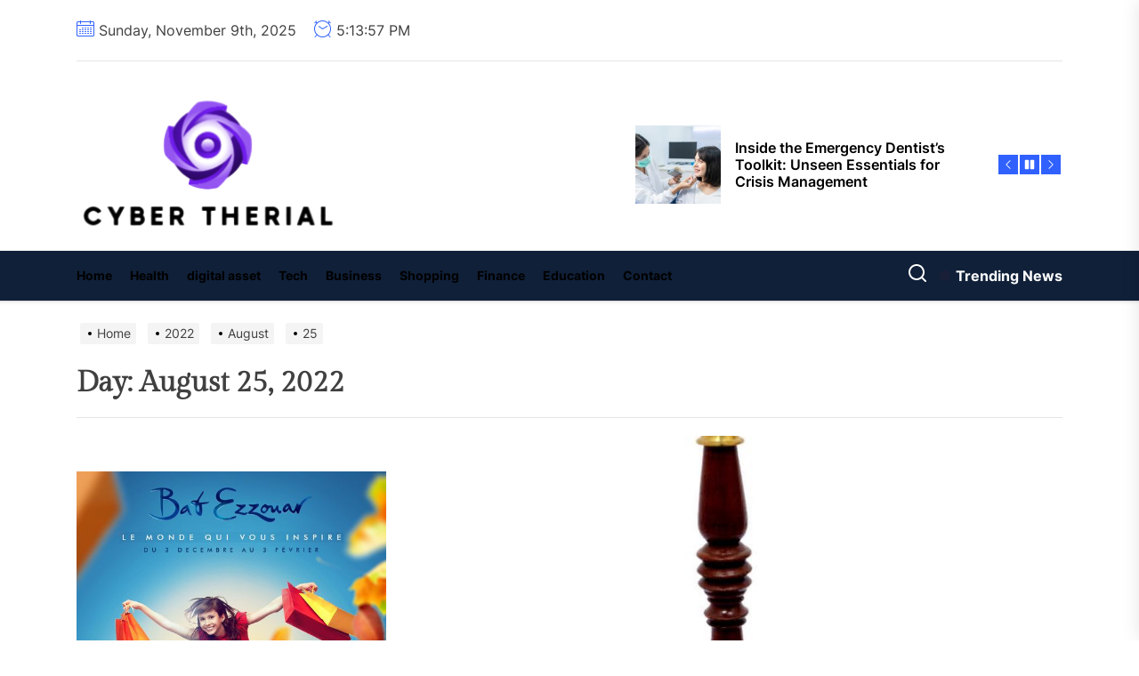

--- FILE ---
content_type: text/html; charset=UTF-8
request_url: https://cybertherial.com/2022/08/25
body_size: 22143
content:
<!DOCTYPE html>
<html class="no-js" lang="en-US">

<head>
    <meta charset="UTF-8">
    <meta name="viewport" content="width=device-width, initial-scale=1">
    <link rel="profile" href="https://gmpg.org/xfn/11">
    <title>August 25, 2022 &#8211; Cyber Therial</title>
<meta name='robots' content='max-image-preview:large' />
	<style>img:is([sizes="auto" i], [sizes^="auto," i]) { contain-intrinsic-size: 3000px 1500px }</style>
	<link rel="alternate" type="application/rss+xml" title="Cyber Therial &raquo; Feed" href="https://cybertherial.com/feed" />
<link rel="alternate" type="application/rss+xml" title="Cyber Therial &raquo; Comments Feed" href="https://cybertherial.com/comments/feed" />
<script>
window._wpemojiSettings = {"baseUrl":"https:\/\/s.w.org\/images\/core\/emoji\/16.0.1\/72x72\/","ext":".png","svgUrl":"https:\/\/s.w.org\/images\/core\/emoji\/16.0.1\/svg\/","svgExt":".svg","source":{"concatemoji":"https:\/\/cybertherial.com\/wp-includes\/js\/wp-emoji-release.min.js?ver=6.8.3"}};
/*! This file is auto-generated */
!function(s,n){var o,i,e;function c(e){try{var t={supportTests:e,timestamp:(new Date).valueOf()};sessionStorage.setItem(o,JSON.stringify(t))}catch(e){}}function p(e,t,n){e.clearRect(0,0,e.canvas.width,e.canvas.height),e.fillText(t,0,0);var t=new Uint32Array(e.getImageData(0,0,e.canvas.width,e.canvas.height).data),a=(e.clearRect(0,0,e.canvas.width,e.canvas.height),e.fillText(n,0,0),new Uint32Array(e.getImageData(0,0,e.canvas.width,e.canvas.height).data));return t.every(function(e,t){return e===a[t]})}function u(e,t){e.clearRect(0,0,e.canvas.width,e.canvas.height),e.fillText(t,0,0);for(var n=e.getImageData(16,16,1,1),a=0;a<n.data.length;a++)if(0!==n.data[a])return!1;return!0}function f(e,t,n,a){switch(t){case"flag":return n(e,"\ud83c\udff3\ufe0f\u200d\u26a7\ufe0f","\ud83c\udff3\ufe0f\u200b\u26a7\ufe0f")?!1:!n(e,"\ud83c\udde8\ud83c\uddf6","\ud83c\udde8\u200b\ud83c\uddf6")&&!n(e,"\ud83c\udff4\udb40\udc67\udb40\udc62\udb40\udc65\udb40\udc6e\udb40\udc67\udb40\udc7f","\ud83c\udff4\u200b\udb40\udc67\u200b\udb40\udc62\u200b\udb40\udc65\u200b\udb40\udc6e\u200b\udb40\udc67\u200b\udb40\udc7f");case"emoji":return!a(e,"\ud83e\udedf")}return!1}function g(e,t,n,a){var r="undefined"!=typeof WorkerGlobalScope&&self instanceof WorkerGlobalScope?new OffscreenCanvas(300,150):s.createElement("canvas"),o=r.getContext("2d",{willReadFrequently:!0}),i=(o.textBaseline="top",o.font="600 32px Arial",{});return e.forEach(function(e){i[e]=t(o,e,n,a)}),i}function t(e){var t=s.createElement("script");t.src=e,t.defer=!0,s.head.appendChild(t)}"undefined"!=typeof Promise&&(o="wpEmojiSettingsSupports",i=["flag","emoji"],n.supports={everything:!0,everythingExceptFlag:!0},e=new Promise(function(e){s.addEventListener("DOMContentLoaded",e,{once:!0})}),new Promise(function(t){var n=function(){try{var e=JSON.parse(sessionStorage.getItem(o));if("object"==typeof e&&"number"==typeof e.timestamp&&(new Date).valueOf()<e.timestamp+604800&&"object"==typeof e.supportTests)return e.supportTests}catch(e){}return null}();if(!n){if("undefined"!=typeof Worker&&"undefined"!=typeof OffscreenCanvas&&"undefined"!=typeof URL&&URL.createObjectURL&&"undefined"!=typeof Blob)try{var e="postMessage("+g.toString()+"("+[JSON.stringify(i),f.toString(),p.toString(),u.toString()].join(",")+"));",a=new Blob([e],{type:"text/javascript"}),r=new Worker(URL.createObjectURL(a),{name:"wpTestEmojiSupports"});return void(r.onmessage=function(e){c(n=e.data),r.terminate(),t(n)})}catch(e){}c(n=g(i,f,p,u))}t(n)}).then(function(e){for(var t in e)n.supports[t]=e[t],n.supports.everything=n.supports.everything&&n.supports[t],"flag"!==t&&(n.supports.everythingExceptFlag=n.supports.everythingExceptFlag&&n.supports[t]);n.supports.everythingExceptFlag=n.supports.everythingExceptFlag&&!n.supports.flag,n.DOMReady=!1,n.readyCallback=function(){n.DOMReady=!0}}).then(function(){return e}).then(function(){var e;n.supports.everything||(n.readyCallback(),(e=n.source||{}).concatemoji?t(e.concatemoji):e.wpemoji&&e.twemoji&&(t(e.twemoji),t(e.wpemoji)))}))}((window,document),window._wpemojiSettings);
</script>

<style id='wp-emoji-styles-inline-css'>

	img.wp-smiley, img.emoji {
		display: inline !important;
		border: none !important;
		box-shadow: none !important;
		height: 1em !important;
		width: 1em !important;
		margin: 0 0.07em !important;
		vertical-align: -0.1em !important;
		background: none !important;
		padding: 0 !important;
	}
</style>
<link rel='stylesheet' id='wp-block-library-css' href='https://cybertherial.com/wp-includes/css/dist/block-library/style.min.css?ver=6.8.3' media='all' />
<style id='wp-block-library-theme-inline-css'>
.wp-block-audio :where(figcaption){color:#555;font-size:13px;text-align:center}.is-dark-theme .wp-block-audio :where(figcaption){color:#ffffffa6}.wp-block-audio{margin:0 0 1em}.wp-block-code{border:1px solid #ccc;border-radius:4px;font-family:Menlo,Consolas,monaco,monospace;padding:.8em 1em}.wp-block-embed :where(figcaption){color:#555;font-size:13px;text-align:center}.is-dark-theme .wp-block-embed :where(figcaption){color:#ffffffa6}.wp-block-embed{margin:0 0 1em}.blocks-gallery-caption{color:#555;font-size:13px;text-align:center}.is-dark-theme .blocks-gallery-caption{color:#ffffffa6}:root :where(.wp-block-image figcaption){color:#555;font-size:13px;text-align:center}.is-dark-theme :root :where(.wp-block-image figcaption){color:#ffffffa6}.wp-block-image{margin:0 0 1em}.wp-block-pullquote{border-bottom:4px solid;border-top:4px solid;color:currentColor;margin-bottom:1.75em}.wp-block-pullquote cite,.wp-block-pullquote footer,.wp-block-pullquote__citation{color:currentColor;font-size:.8125em;font-style:normal;text-transform:uppercase}.wp-block-quote{border-left:.25em solid;margin:0 0 1.75em;padding-left:1em}.wp-block-quote cite,.wp-block-quote footer{color:currentColor;font-size:.8125em;font-style:normal;position:relative}.wp-block-quote:where(.has-text-align-right){border-left:none;border-right:.25em solid;padding-left:0;padding-right:1em}.wp-block-quote:where(.has-text-align-center){border:none;padding-left:0}.wp-block-quote.is-large,.wp-block-quote.is-style-large,.wp-block-quote:where(.is-style-plain){border:none}.wp-block-search .wp-block-search__label{font-weight:700}.wp-block-search__button{border:1px solid #ccc;padding:.375em .625em}:where(.wp-block-group.has-background){padding:1.25em 2.375em}.wp-block-separator.has-css-opacity{opacity:.4}.wp-block-separator{border:none;border-bottom:2px solid;margin-left:auto;margin-right:auto}.wp-block-separator.has-alpha-channel-opacity{opacity:1}.wp-block-separator:not(.is-style-wide):not(.is-style-dots){width:100px}.wp-block-separator.has-background:not(.is-style-dots){border-bottom:none;height:1px}.wp-block-separator.has-background:not(.is-style-wide):not(.is-style-dots){height:2px}.wp-block-table{margin:0 0 1em}.wp-block-table td,.wp-block-table th{word-break:normal}.wp-block-table :where(figcaption){color:#555;font-size:13px;text-align:center}.is-dark-theme .wp-block-table :where(figcaption){color:#ffffffa6}.wp-block-video :where(figcaption){color:#555;font-size:13px;text-align:center}.is-dark-theme .wp-block-video :where(figcaption){color:#ffffffa6}.wp-block-video{margin:0 0 1em}:root :where(.wp-block-template-part.has-background){margin-bottom:0;margin-top:0;padding:1.25em 2.375em}
</style>
<style id='classic-theme-styles-inline-css'>
/*! This file is auto-generated */
.wp-block-button__link{color:#fff;background-color:#32373c;border-radius:9999px;box-shadow:none;text-decoration:none;padding:calc(.667em + 2px) calc(1.333em + 2px);font-size:1.125em}.wp-block-file__button{background:#32373c;color:#fff;text-decoration:none}
</style>
<style id='global-styles-inline-css'>
:root{--wp--preset--aspect-ratio--square: 1;--wp--preset--aspect-ratio--4-3: 4/3;--wp--preset--aspect-ratio--3-4: 3/4;--wp--preset--aspect-ratio--3-2: 3/2;--wp--preset--aspect-ratio--2-3: 2/3;--wp--preset--aspect-ratio--16-9: 16/9;--wp--preset--aspect-ratio--9-16: 9/16;--wp--preset--color--black: #000000;--wp--preset--color--cyan-bluish-gray: #abb8c3;--wp--preset--color--white: #ffffff;--wp--preset--color--pale-pink: #f78da7;--wp--preset--color--vivid-red: #cf2e2e;--wp--preset--color--luminous-vivid-orange: #ff6900;--wp--preset--color--luminous-vivid-amber: #fcb900;--wp--preset--color--light-green-cyan: #7bdcb5;--wp--preset--color--vivid-green-cyan: #00d084;--wp--preset--color--pale-cyan-blue: #8ed1fc;--wp--preset--color--vivid-cyan-blue: #0693e3;--wp--preset--color--vivid-purple: #9b51e0;--wp--preset--gradient--vivid-cyan-blue-to-vivid-purple: linear-gradient(135deg,rgba(6,147,227,1) 0%,rgb(155,81,224) 100%);--wp--preset--gradient--light-green-cyan-to-vivid-green-cyan: linear-gradient(135deg,rgb(122,220,180) 0%,rgb(0,208,130) 100%);--wp--preset--gradient--luminous-vivid-amber-to-luminous-vivid-orange: linear-gradient(135deg,rgba(252,185,0,1) 0%,rgba(255,105,0,1) 100%);--wp--preset--gradient--luminous-vivid-orange-to-vivid-red: linear-gradient(135deg,rgba(255,105,0,1) 0%,rgb(207,46,46) 100%);--wp--preset--gradient--very-light-gray-to-cyan-bluish-gray: linear-gradient(135deg,rgb(238,238,238) 0%,rgb(169,184,195) 100%);--wp--preset--gradient--cool-to-warm-spectrum: linear-gradient(135deg,rgb(74,234,220) 0%,rgb(151,120,209) 20%,rgb(207,42,186) 40%,rgb(238,44,130) 60%,rgb(251,105,98) 80%,rgb(254,248,76) 100%);--wp--preset--gradient--blush-light-purple: linear-gradient(135deg,rgb(255,206,236) 0%,rgb(152,150,240) 100%);--wp--preset--gradient--blush-bordeaux: linear-gradient(135deg,rgb(254,205,165) 0%,rgb(254,45,45) 50%,rgb(107,0,62) 100%);--wp--preset--gradient--luminous-dusk: linear-gradient(135deg,rgb(255,203,112) 0%,rgb(199,81,192) 50%,rgb(65,88,208) 100%);--wp--preset--gradient--pale-ocean: linear-gradient(135deg,rgb(255,245,203) 0%,rgb(182,227,212) 50%,rgb(51,167,181) 100%);--wp--preset--gradient--electric-grass: linear-gradient(135deg,rgb(202,248,128) 0%,rgb(113,206,126) 100%);--wp--preset--gradient--midnight: linear-gradient(135deg,rgb(2,3,129) 0%,rgb(40,116,252) 100%);--wp--preset--font-size--small: 13px;--wp--preset--font-size--medium: 20px;--wp--preset--font-size--large: 36px;--wp--preset--font-size--x-large: 42px;--wp--preset--spacing--20: 0.44rem;--wp--preset--spacing--30: 0.67rem;--wp--preset--spacing--40: 1rem;--wp--preset--spacing--50: 1.5rem;--wp--preset--spacing--60: 2.25rem;--wp--preset--spacing--70: 3.38rem;--wp--preset--spacing--80: 5.06rem;--wp--preset--shadow--natural: 6px 6px 9px rgba(0, 0, 0, 0.2);--wp--preset--shadow--deep: 12px 12px 50px rgba(0, 0, 0, 0.4);--wp--preset--shadow--sharp: 6px 6px 0px rgba(0, 0, 0, 0.2);--wp--preset--shadow--outlined: 6px 6px 0px -3px rgba(255, 255, 255, 1), 6px 6px rgba(0, 0, 0, 1);--wp--preset--shadow--crisp: 6px 6px 0px rgba(0, 0, 0, 1);}:where(.is-layout-flex){gap: 0.5em;}:where(.is-layout-grid){gap: 0.5em;}body .is-layout-flex{display: flex;}.is-layout-flex{flex-wrap: wrap;align-items: center;}.is-layout-flex > :is(*, div){margin: 0;}body .is-layout-grid{display: grid;}.is-layout-grid > :is(*, div){margin: 0;}:where(.wp-block-columns.is-layout-flex){gap: 2em;}:where(.wp-block-columns.is-layout-grid){gap: 2em;}:where(.wp-block-post-template.is-layout-flex){gap: 1.25em;}:where(.wp-block-post-template.is-layout-grid){gap: 1.25em;}.has-black-color{color: var(--wp--preset--color--black) !important;}.has-cyan-bluish-gray-color{color: var(--wp--preset--color--cyan-bluish-gray) !important;}.has-white-color{color: var(--wp--preset--color--white) !important;}.has-pale-pink-color{color: var(--wp--preset--color--pale-pink) !important;}.has-vivid-red-color{color: var(--wp--preset--color--vivid-red) !important;}.has-luminous-vivid-orange-color{color: var(--wp--preset--color--luminous-vivid-orange) !important;}.has-luminous-vivid-amber-color{color: var(--wp--preset--color--luminous-vivid-amber) !important;}.has-light-green-cyan-color{color: var(--wp--preset--color--light-green-cyan) !important;}.has-vivid-green-cyan-color{color: var(--wp--preset--color--vivid-green-cyan) !important;}.has-pale-cyan-blue-color{color: var(--wp--preset--color--pale-cyan-blue) !important;}.has-vivid-cyan-blue-color{color: var(--wp--preset--color--vivid-cyan-blue) !important;}.has-vivid-purple-color{color: var(--wp--preset--color--vivid-purple) !important;}.has-black-background-color{background-color: var(--wp--preset--color--black) !important;}.has-cyan-bluish-gray-background-color{background-color: var(--wp--preset--color--cyan-bluish-gray) !important;}.has-white-background-color{background-color: var(--wp--preset--color--white) !important;}.has-pale-pink-background-color{background-color: var(--wp--preset--color--pale-pink) !important;}.has-vivid-red-background-color{background-color: var(--wp--preset--color--vivid-red) !important;}.has-luminous-vivid-orange-background-color{background-color: var(--wp--preset--color--luminous-vivid-orange) !important;}.has-luminous-vivid-amber-background-color{background-color: var(--wp--preset--color--luminous-vivid-amber) !important;}.has-light-green-cyan-background-color{background-color: var(--wp--preset--color--light-green-cyan) !important;}.has-vivid-green-cyan-background-color{background-color: var(--wp--preset--color--vivid-green-cyan) !important;}.has-pale-cyan-blue-background-color{background-color: var(--wp--preset--color--pale-cyan-blue) !important;}.has-vivid-cyan-blue-background-color{background-color: var(--wp--preset--color--vivid-cyan-blue) !important;}.has-vivid-purple-background-color{background-color: var(--wp--preset--color--vivid-purple) !important;}.has-black-border-color{border-color: var(--wp--preset--color--black) !important;}.has-cyan-bluish-gray-border-color{border-color: var(--wp--preset--color--cyan-bluish-gray) !important;}.has-white-border-color{border-color: var(--wp--preset--color--white) !important;}.has-pale-pink-border-color{border-color: var(--wp--preset--color--pale-pink) !important;}.has-vivid-red-border-color{border-color: var(--wp--preset--color--vivid-red) !important;}.has-luminous-vivid-orange-border-color{border-color: var(--wp--preset--color--luminous-vivid-orange) !important;}.has-luminous-vivid-amber-border-color{border-color: var(--wp--preset--color--luminous-vivid-amber) !important;}.has-light-green-cyan-border-color{border-color: var(--wp--preset--color--light-green-cyan) !important;}.has-vivid-green-cyan-border-color{border-color: var(--wp--preset--color--vivid-green-cyan) !important;}.has-pale-cyan-blue-border-color{border-color: var(--wp--preset--color--pale-cyan-blue) !important;}.has-vivid-cyan-blue-border-color{border-color: var(--wp--preset--color--vivid-cyan-blue) !important;}.has-vivid-purple-border-color{border-color: var(--wp--preset--color--vivid-purple) !important;}.has-vivid-cyan-blue-to-vivid-purple-gradient-background{background: var(--wp--preset--gradient--vivid-cyan-blue-to-vivid-purple) !important;}.has-light-green-cyan-to-vivid-green-cyan-gradient-background{background: var(--wp--preset--gradient--light-green-cyan-to-vivid-green-cyan) !important;}.has-luminous-vivid-amber-to-luminous-vivid-orange-gradient-background{background: var(--wp--preset--gradient--luminous-vivid-amber-to-luminous-vivid-orange) !important;}.has-luminous-vivid-orange-to-vivid-red-gradient-background{background: var(--wp--preset--gradient--luminous-vivid-orange-to-vivid-red) !important;}.has-very-light-gray-to-cyan-bluish-gray-gradient-background{background: var(--wp--preset--gradient--very-light-gray-to-cyan-bluish-gray) !important;}.has-cool-to-warm-spectrum-gradient-background{background: var(--wp--preset--gradient--cool-to-warm-spectrum) !important;}.has-blush-light-purple-gradient-background{background: var(--wp--preset--gradient--blush-light-purple) !important;}.has-blush-bordeaux-gradient-background{background: var(--wp--preset--gradient--blush-bordeaux) !important;}.has-luminous-dusk-gradient-background{background: var(--wp--preset--gradient--luminous-dusk) !important;}.has-pale-ocean-gradient-background{background: var(--wp--preset--gradient--pale-ocean) !important;}.has-electric-grass-gradient-background{background: var(--wp--preset--gradient--electric-grass) !important;}.has-midnight-gradient-background{background: var(--wp--preset--gradient--midnight) !important;}.has-small-font-size{font-size: var(--wp--preset--font-size--small) !important;}.has-medium-font-size{font-size: var(--wp--preset--font-size--medium) !important;}.has-large-font-size{font-size: var(--wp--preset--font-size--large) !important;}.has-x-large-font-size{font-size: var(--wp--preset--font-size--x-large) !important;}
:where(.wp-block-post-template.is-layout-flex){gap: 1.25em;}:where(.wp-block-post-template.is-layout-grid){gap: 1.25em;}
:where(.wp-block-columns.is-layout-flex){gap: 2em;}:where(.wp-block-columns.is-layout-grid){gap: 2em;}
:root :where(.wp-block-pullquote){font-size: 1.5em;line-height: 1.6;}
</style>
<link rel='stylesheet' id='contact-form-7-css' href='https://cybertherial.com/wp-content/plugins/contact-form-7/includes/css/styles.css?ver=6.1.3' media='all' />
<link rel='stylesheet' id='sidr-nav-css' href='https://cybertherial.com/wp-content/themes/coprint/assets/lib/sidr/css/jquery.sidr.dark.css?ver=6.8.3' media='all' />
<link rel='stylesheet' id='slick-css' href='https://cybertherial.com/wp-content/themes/coprint/assets/lib/slick/css/slick.min.css?ver=6.8.3' media='all' />
<link rel='stylesheet' id='chld_thm_cfg_parent-css' href='https://cybertherial.com/wp-content/themes/coprint/style.css?ver=6.8.3' media='all' />
<link rel='stylesheet' id='coprint-google-fonts-css' href='https://cybertherial.com/wp-content/fonts/d341b223fdc7d5ac907a38df1e7df219.css?ver=1.0.2.1693638598' media='all' />
<link rel='stylesheet' id='coprint-style-css' href='https://cybertherial.com/wp-content/themes/coprint-child/style.css?ver=1.0.2.1693638598' media='all' />
<script src="https://cybertherial.com/wp-includes/js/jquery/jquery.min.js?ver=3.7.1" id="jquery-core-js"></script>
<script src="https://cybertherial.com/wp-includes/js/jquery/jquery-migrate.min.js?ver=3.4.1" id="jquery-migrate-js"></script>
<link rel="https://api.w.org/" href="https://cybertherial.com/wp-json/" /><link rel="EditURI" type="application/rsd+xml" title="RSD" href="https://cybertherial.com/xmlrpc.php?rsd" />
<meta name="generator" content="WordPress 6.8.3" />

		<script>document.documentElement.className = document.documentElement.className.replace( 'no-js', 'js' );</script>
	
		<style type="text/css">
	    .header-titles .custom-logo-name,
    .site-description {
        display: none;
        position: absolute;
        clip: rect(1px, 1px, 1px, 1px);
    }
		</style>
	<link rel="icon" href="https://cybertherial.com/wp-content/uploads/2025/06/Cyber-Therial-06-16-2025_10_22_AM.png" sizes="32x32" />
<link rel="icon" href="https://cybertherial.com/wp-content/uploads/2025/06/Cyber-Therial-06-16-2025_10_22_AM.png" sizes="192x192" />
<link rel="apple-touch-icon" href="https://cybertherial.com/wp-content/uploads/2025/06/Cyber-Therial-06-16-2025_10_22_AM.png" />
<meta name="msapplication-TileImage" content="https://cybertherial.com/wp-content/uploads/2025/06/Cyber-Therial-06-16-2025_10_22_AM.png" />
<style type='text/css' media='all'>
    .site-logo .custom-logo-link{
        max-width:  300px;
    }

    @media (min-width: 1200px) {
    .header-titles .custom-logo-name{
    font-size: 50px;
    }
    }

    body, input, select, optgroup, textarea{
    color: #404040;
    }

    a,
    .widget-title,
    .block-title-wrapper .block-title{
    color: #000000;
    }

    .theme-block-spacer {
    background: rgba(0,0,0,0.1);
    }

    .theme-spacer-dark {
    background: #000000;
    }

    .header-navbar,
    .megamenu-recent-article,
    .widget_recent_entries ul li,
    .widget_categories ul li,
    .widget_pages ul li,
    .widget_archive ul li,
    .widget_meta ul li,
    .widget_recent_comments ul li,
    .widget_block .wp-block-latest-posts li,
    .widget_block .wp-block-categories li,
    .widget_block .wp-block-archives li,
    .widget_block .wp-block-latest-comments li{
    border-bottom-color: rgba(0,0,0,0.1);
    }
    .theme-svg-seperator{
    color: rgba(0,0,0,0.2);
    }
    </style>		<style id="wp-custom-css">
			*:focus {
    outline: none !important;
}		</style>
		</head>

<body data-rsssl=1 class="archive date wp-custom-logo wp-embed-responsive wp-theme-coprint wp-child-theme-coprint-child hfeed left-sidebar twp-archive-full">


<div id="page" class="hfeed site">
    <a class="skip-link screen-reader-text" href="#content">Skip to the content</a>
    
    
<header id="site-header" class="theme-header " role="banner">

    <div class="header-mainbar  " >
        <div class="header-mainbar-top">
            
            <div id="theme-topbar" class="theme-topbar-area">

                
            <div class="wrapper header-wrapper">
                <div class="header-item header-item-left">
                                            <div class="theme-topbar-item theme-topbar-date">
                            <span class="theme-topbar-area-icon"><svg class="svg-icon" aria-hidden="true" role="img" focusable="false" xmlns="http://www.w3.org/2000/svg" width="20" height="20" viewBox="0 0 20 20"><path fill="currentColor" d="M18.5 2h-2.5v-0.5c0-0.276-0.224-0.5-0.5-0.5s-0.5 0.224-0.5 0.5v0.5h-10v-0.5c0-0.276-0.224-0.5-0.5-0.5s-0.5 0.224-0.5 0.5v0.5h-2.5c-0.827 0-1.5 0.673-1.5 1.5v14c0 0.827 0.673 1.5 1.5 1.5h17c0.827 0 1.5-0.673 1.5-1.5v-14c0-0.827-0.673-1.5-1.5-1.5zM1.5 3h2.5v1.5c0 0.276 0.224 0.5 0.5 0.5s0.5-0.224 0.5-0.5v-1.5h10v1.5c0 0.276 0.224 0.5 0.5 0.5s0.5-0.224 0.5-0.5v-1.5h2.5c0.276 0 0.5 0.224 0.5 0.5v2.5h-18v-2.5c0-0.276 0.224-0.5 0.5-0.5zM18.5 18h-17c-0.276 0-0.5-0.224-0.5-0.5v-10.5h18v10.5c0 0.276-0.224 0.5-0.5 0.5z"></path><path fill="currentColor" d="M7.5 10h-1c-0.276 0-0.5-0.224-0.5-0.5s0.224-0.5 0.5-0.5h1c0.276 0 0.5 0.224 0.5 0.5s-0.224 0.5-0.5 0.5z"></path><path fill="currentColor" d="M10.5 10h-1c-0.276 0-0.5-0.224-0.5-0.5s0.224-0.5 0.5-0.5h1c0.276 0 0.5 0.224 0.5 0.5s-0.224 0.5-0.5 0.5z"></path><path fill="currentColor" d="M13.5 10h-1c-0.276 0-0.5-0.224-0.5-0.5s0.224-0.5 0.5-0.5h1c0.276 0 0.5 0.224 0.5 0.5s-0.224 0.5-0.5 0.5z"></path><path fill="currentColor" d="M16.5 10h-1c-0.276 0-0.5-0.224-0.5-0.5s0.224-0.5 0.5-0.5h1c0.276 0 0.5 0.224 0.5 0.5s-0.224 0.5-0.5 0.5z"></path><path fill="currentColor" d="M4.5 12h-1c-0.276 0-0.5-0.224-0.5-0.5s0.224-0.5 0.5-0.5h1c0.276 0 0.5 0.224 0.5 0.5s-0.224 0.5-0.5 0.5z"></path><path fill="currentColor" d="M7.5 12h-1c-0.276 0-0.5-0.224-0.5-0.5s0.224-0.5 0.5-0.5h1c0.276 0 0.5 0.224 0.5 0.5s-0.224 0.5-0.5 0.5z"></path><path fill="currentColor" d="M10.5 12h-1c-0.276 0-0.5-0.224-0.5-0.5s0.224-0.5 0.5-0.5h1c0.276 0 0.5 0.224 0.5 0.5s-0.224 0.5-0.5 0.5z"></path><path fill="currentColor" d="M13.5 12h-1c-0.276 0-0.5-0.224-0.5-0.5s0.224-0.5 0.5-0.5h1c0.276 0 0.5 0.224 0.5 0.5s-0.224 0.5-0.5 0.5z"></path><path fill="currentColor" d="M16.5 12h-1c-0.276 0-0.5-0.224-0.5-0.5s0.224-0.5 0.5-0.5h1c0.276 0 0.5 0.224 0.5 0.5s-0.224 0.5-0.5 0.5z"></path><path fill="currentColor" d="M4.5 14h-1c-0.276 0-0.5-0.224-0.5-0.5s0.224-0.5 0.5-0.5h1c0.276 0 0.5 0.224 0.5 0.5s-0.224 0.5-0.5 0.5z"></path><path fill="currentColor" d="M7.5 14h-1c-0.276 0-0.5-0.224-0.5-0.5s0.224-0.5 0.5-0.5h1c0.276 0 0.5 0.224 0.5 0.5s-0.224 0.5-0.5 0.5z"></path><path fill="currentColor" d="M10.5 14h-1c-0.276 0-0.5-0.224-0.5-0.5s0.224-0.5 0.5-0.5h1c0.276 0 0.5 0.224 0.5 0.5s-0.224 0.5-0.5 0.5z"></path><path fill="currentColor" d="M13.5 14h-1c-0.276 0-0.5-0.224-0.5-0.5s0.224-0.5 0.5-0.5h1c0.276 0 0.5 0.224 0.5 0.5s-0.224 0.5-0.5 0.5z"></path><path fill="currentColor" d="M16.5 14h-1c-0.276 0-0.5-0.224-0.5-0.5s0.224-0.5 0.5-0.5h1c0.276 0 0.5 0.224 0.5 0.5s-0.224 0.5-0.5 0.5z"></path><path fill="currentColor" d="M4.5 16h-1c-0.276 0-0.5-0.224-0.5-0.5s0.224-0.5 0.5-0.5h1c0.276 0 0.5 0.224 0.5 0.5s-0.224 0.5-0.5 0.5z"></path><path fill="currentColor" d="M7.5 16h-1c-0.276 0-0.5-0.224-0.5-0.5s0.224-0.5 0.5-0.5h1c0.276 0 0.5 0.224 0.5 0.5s-0.224 0.5-0.5 0.5z"></path><path fill="currentColor" d="M10.5 16h-1c-0.276 0-0.5-0.224-0.5-0.5s0.224-0.5 0.5-0.5h1c0.276 0 0.5 0.224 0.5 0.5s-0.224 0.5-0.5 0.5z"></path><path fill="currentColor" d="M13.5 16h-1c-0.276 0-0.5-0.224-0.5-0.5s0.224-0.5 0.5-0.5h1c0.276 0 0.5 0.224 0.5 0.5s-0.224 0.5-0.5 0.5z"></path><path fill="currentColor" d="M16.5 16h-1c-0.276 0-0.5-0.224-0.5-0.5s0.224-0.5 0.5-0.5h1c0.276 0 0.5 0.224 0.5 0.5s-0.224 0.5-0.5 0.5z"></path></svg></span>
                            <span class="theme-topbar-area-label">Sunday, November 9th, 2025</span>
                        </div>
                                                                <div class="theme-topbar-item theme-topbar-clock">
                            <span class="theme-topbar-area-icon"><svg class="svg-icon" aria-hidden="true" role="img" focusable="false" xmlns="http://www.w3.org/2000/svg" width="20" height="20" viewBox="0 0 20 20"><path fill="currentColor" d="M16.32 17.113c1.729-1.782 2.68-4.124 2.68-6.613 0-2.37-0.862-4.608-2.438-6.355l0.688-0.688 0.647 0.646c0.098 0.098 0.226 0.146 0.353 0.146s0.256-0.049 0.353-0.146c0.195-0.195 0.195-0.512 0-0.707l-2-2c-0.195-0.195-0.512-0.195-0.707 0s-0.195 0.512 0 0.707l0.647 0.646-0.688 0.688c-1.747-1.576-3.985-2.438-6.355-2.438s-4.608 0.862-6.355 2.438l-0.688-0.688 0.646-0.646c0.195-0.195 0.195-0.512 0-0.707s-0.512-0.195-0.707 0l-2 2c-0.195 0.195-0.195 0.512 0 0.707 0.098 0.098 0.226 0.146 0.354 0.146s0.256-0.049 0.354-0.146l0.646-0.646 0.688 0.688c-1.576 1.747-2.438 3.985-2.438 6.355 0 2.489 0.951 4.831 2.68 6.613l-2.034 2.034c-0.195 0.195-0.195 0.512 0 0.707 0.098 0.098 0.226 0.147 0.354 0.147s0.256-0.049 0.354-0.147l2.060-2.059c1.705 1.428 3.836 2.206 6.087 2.206s4.382-0.778 6.087-2.206l2.059 2.059c0.098 0.098 0.226 0.147 0.354 0.147s0.256-0.049 0.353-0.147c0.195-0.195 0.195-0.512 0-0.707l-2.034-2.034zM1 10.5c0-4.687 3.813-8.5 8.5-8.5s8.5 3.813 8.5 8.5c0 4.687-3.813 8.5-8.5 8.5s-8.5-3.813-8.5-8.5z"></path><path fill="currentColor" d="M15.129 7.25c-0.138-0.239-0.444-0.321-0.683-0.183l-4.92 2.841-3.835-2.685c-0.226-0.158-0.538-0.103-0.696 0.123s-0.103 0.538 0.123 0.696l4.096 2.868c0.001 0.001 0.002 0.001 0.002 0.002 0.009 0.006 0.018 0.012 0.027 0.017 0.002 0.001 0.004 0.003 0.006 0.004 0.009 0.005 0.018 0.010 0.027 0.015 0.002 0.001 0.004 0.002 0.006 0.003 0.010 0.005 0.020 0.009 0.031 0.014 0.006 0.003 0.013 0.005 0.019 0.007 0.004 0.001 0.008 0.003 0.013 0.005 0.007 0.002 0.014 0.004 0.021 0.006 0.004 0.001 0.008 0.002 0.012 0.003 0.007 0.002 0.014 0.003 0.022 0.005 0.004 0.001 0.008 0.002 0.012 0.002 0.007 0.001 0.014 0.002 0.021 0.003 0.005 0.001 0.010 0.001 0.015 0.002 0.006 0.001 0.012 0.001 0.018 0.002 0.009 0.001 0.018 0.001 0.027 0.001 0.002 0 0.004 0 0.006 0 0 0 0-0 0-0s0 0 0.001 0c0.019 0 0.037-0.001 0.056-0.003 0.001-0 0.002-0 0.003-0 0.018-0.002 0.036-0.005 0.054-0.010 0.002-0 0.003-0.001 0.005-0.001 0.017-0.004 0.034-0.009 0.050-0.015 0.003-0.001 0.006-0.002 0.008-0.003 0.016-0.006 0.031-0.012 0.046-0.020 0.004-0.002 0.007-0.004 0.011-0.006 0.005-0.003 0.011-0.005 0.016-0.008l5.196-3c0.239-0.138 0.321-0.444 0.183-0.683z"></path></svg></span>
                            <span class="theme-topbar-area-label">
                                <div id="twp-time-clock"></div>
                            </span>
                        </div>
                                    </div>


                <div class="header-item header-item-right">
                    
                    
                </div>
            </div>
            <div class="wrapper">
                <div class="theme-block-spacer"></div>
            </div>
        
            </div>

                </div>
        <div class="header-mainbar-bottom">
        <div class="wrapper header-wrapper">
            <div class="header-item header-item-left">
                <div class="header-titles">
                    <div class="site-logo site-branding"><a href="https://cybertherial.com/" class="custom-logo-link" rel="home"><img width="312" height="159" src="https://cybertherial.com/wp-content/uploads/2025/06/image-Photoroom-2025-06-16T102133.268.png" class="custom-logo" alt="Cyber Therial" decoding="async" srcset="https://cybertherial.com/wp-content/uploads/2025/06/image-Photoroom-2025-06-16T102133.268.png 312w, https://cybertherial.com/wp-content/uploads/2025/06/image-Photoroom-2025-06-16T102133.268-300x153.png 300w" sizes="(max-width: 312px) 100vw, 312px" /></a><span class="screen-reader-text">Cyber Therial</span><a href="https://cybertherial.com/" class="custom-logo-name">Cyber Therial</a></div>                </div>
            </div>

                            <div class="header-item header-item-right">
                    <div class="header-news-ticker hidden-xs-element">
                        <div class="header-wrapper">
                            <div class="header-item header-item-left">
                                
            <div class="theme-ticker-area hide-no-js">
                
                    <div class="theme-ticker-component theme-ticker-right">
                        <div class="ticker-slides" data-slick='{"autoplay": true}'>
                            

                                <a class="ticker-slides-item" href="https://cybertherial.com/smart-habits-for-maintaining-dental-health-in-fast-paced-environments.html" tabindex="0" rel="bookmark" title="Smart Habits for Maintaining Dental Health in Fast-Paced Environments">
                                                                            <span class="data-bg ticker-data-bg" data-background="https://cybertherial.com/wp-content/uploads/2025/10/10-150x150.jpg"></span>
                                                                        <span class="ticker-title line-clamp line-clamp-3">Smart Habits for Maintaining Dental Health in Fast-Paced Environments</span>
                                </a>


                            

                                <a class="ticker-slides-item" href="https://cybertherial.com/inside-the-emergency-dentists-toolkit-unseen-essentials-for-crisis-management.html" tabindex="0" rel="bookmark" title="Inside the Emergency Dentist&#8217;s Toolkit: Unseen Essentials for Crisis Management">
                                                                            <span class="data-bg ticker-data-bg" data-background="https://cybertherial.com/wp-content/uploads/2025/09/22-150x150.jpg"></span>
                                                                        <span class="ticker-title line-clamp line-clamp-3">Inside the Emergency Dentist&#8217;s Toolkit: Unseen Essentials for Crisis Management</span>
                                </a>


                            

                                <a class="ticker-slides-item" href="https://cybertherial.com/top-benefits-of-telehealth-counseling-for-patients.html" tabindex="0" rel="bookmark" title="Top Benefits of Telehealth Counseling for Patients">
                                                                            <span class="data-bg ticker-data-bg" data-background="https://cybertherial.com/wp-content/uploads/2025/08/couple-therapy-marriage-counseling-psychologist-counselor-therapist-relationship-consultant-giving-advice-man-woman-sitting-psychotherapy-session-family-mental-health-1-scale-150x150.webp"></span>
                                                                        <span class="ticker-title line-clamp line-clamp-3">Top Benefits of Telehealth Counseling for Patients</span>
                                </a>


                            

                                <a class="ticker-slides-item" href="https://cybertherial.com/why-cannabis-seeds-are-becoming-a-wellness-essential.html" tabindex="0" rel="bookmark" title="Why Cannabis Seeds Are Becoming a Wellness Essential">
                                                                            <span class="data-bg ticker-data-bg" data-background="https://cybertherial.com/wp-content/uploads/2024/11/17-150x150.jpg"></span>
                                                                        <span class="ticker-title line-clamp line-clamp-3">Why Cannabis Seeds Are Becoming a Wellness Essential</span>
                                </a>


                            

                                <a class="ticker-slides-item" href="https://cybertherial.com/stress-busting-with-cbd-a-new-approach-to-mental-wellness.html" tabindex="0" rel="bookmark" title="Stress-Busting with CBD: A New Approach to Mental Wellness">
                                                                            <span class="data-bg ticker-data-bg" data-background="https://cybertherial.com/wp-content/uploads/2024/09/38-150x150.webp"></span>
                                                                        <span class="ticker-title line-clamp line-clamp-3">Stress-Busting with CBD: A New Approach to Mental Wellness</span>
                                </a>


                                                    </div>
                    </div>

                            </div>

                                    </div>
                            <div class="header-item header-item-right">
                                <div class="ticker-controls">
                                    <button type="button" class="slide-btn theme-aria-button slide-prev-ticker">
                                        <span class="btn__content" tabindex="-1">
                                            <svg class="svg-icon" aria-hidden="true" role="img" focusable="false" xmlns="http://www.w3.org/2000/svg" width="16" height="16" viewBox="0 0 16 16"><path fill="currentColor" d="M11.354 1.646a.5.5 0 0 1 0 .708L5.707 8l5.647 5.646a.5.5 0 0 1-.708.708l-6-6a.5.5 0 0 1 0-.708l6-6a.5.5 0 0 1 .708 0z" /></path></svg>                                        </span>
                                    </button>

                                    <button type="button"
                                        class="slide-btn theme-aria-button ticker-control ticker-control-play">
                                        <span class="btn__content" tabindex="-1">
                                            <svg class="svg-icon" aria-hidden="true" role="img" focusable="false" xmlns="http://www.w3.org/2000/svg" width="22" height="22" viewBox="0 0 22 28"><path fill="currentColor" d="M21.625 14.484l-20.75 11.531c-0.484 0.266-0.875 0.031-0.875-0.516v-23c0-0.547 0.391-0.781 0.875-0.516l20.75 11.531c0.484 0.266 0.484 0.703 0 0.969z" /></svg>                                        </span>
                                    </button>

                                    <button type="button"
                                        class="slide-btn theme-aria-button ticker-control ticker-control-pause pp-button-active">
                                        <span class="btn__content" tabindex="-1">
                                            <svg class="svg-icon" aria-hidden="true" role="img" focusable="false" xmlns="http://www.w3.org/2000/svg" width="22" height="22" viewBox="0 0 24 28"><path fill="currentColor" d="M24 3v22c0 0.547-0.453 1-1 1h-8c-0.547 0-1-0.453-1-1v-22c0-0.547 0.453-1 1-1h8c0.547 0 1 0.453 1 1zM10 3v22c0 0.547-0.453 1-1 1h-8c-0.547 0-1-0.453-1-1v-22c0-0.547 0.453-1 1-1h8c0.547 0 1 0.453 1 1z" /></svg>                                        </span>
                                    </button>

                                    <button type="button" class="slide-btn theme-aria-button slide-next-ticker">
                                        <span class="btn__content" tabindex="-1">
                                            <svg class="svg-icon" aria-hidden="true" role="img" focusable="false" xmlns="http://www.w3.org/2000/svg" width="16" height="16" viewBox="0 0 16 16"><path fill="currentColor" d="M4.646 1.646a.5.5 0 0 1 .708 0l6 6a.5.5 0 0 1 0 .708l-6 6a.5.5 0 0 1-.708-.708L10.293 8 4.646 2.354a.5.5 0 0 1 0-.708z"></path></svg>                                        </span>
                                    </button>
                                </div>
                            </div>
                        </div>
                    </div>
                </div>
            
        </div>
        </div>
    </div>

    <div class="header-navbar">
        <div class="wrapper header-wrapper">
            <div class="header-item header-item-left">

                
                <div class="header-titles">
                    <div class="site-logo site-branding"><a href="https://cybertherial.com/" class="custom-logo-link" rel="home"><img width="312" height="159" src="https://cybertherial.com/wp-content/uploads/2025/06/image-Photoroom-2025-06-16T102133.268.png" class="custom-logo" alt="Cyber Therial" decoding="async" srcset="https://cybertherial.com/wp-content/uploads/2025/06/image-Photoroom-2025-06-16T102133.268.png 312w, https://cybertherial.com/wp-content/uploads/2025/06/image-Photoroom-2025-06-16T102133.268-300x153.png 300w" sizes="(max-width: 312px) 100vw, 312px" /></a><span class="screen-reader-text">Cyber Therial</span><a href="https://cybertherial.com/" class="custom-logo-name">Cyber Therial</a></div>                </div>

                <div class="site-navigation">
                    <nav class="primary-menu-wrapper" aria-label="Horizontal"
                        role="navigation">
                        <ul class="primary-menu theme-menu">
                            <li id=menu-item-58 class="menu-item menu-item-type-custom menu-item-object-custom menu-item-home menu-item-58"><a href="https://cybertherial.com/">Home</a></li><li id=menu-item-39 class="menu-item menu-item-type-taxonomy menu-item-object-category menu-item-39"><a href="https://cybertherial.com/category/health">Health</a></li><li id=menu-item-40 class="menu-item menu-item-type-taxonomy menu-item-object-category menu-item-40"><a href="https://cybertherial.com/category/digital-asset">digital asset</a></li><li id=menu-item-60 class="menu-item menu-item-type-taxonomy menu-item-object-category menu-item-60"><a href="https://cybertherial.com/category/tech">Tech</a></li><li id=menu-item-1912 class="menu-item menu-item-type-taxonomy menu-item-object-category menu-item-1912"><a href="https://cybertherial.com/category/business">Business</a></li><li id=menu-item-1913 class="menu-item menu-item-type-taxonomy menu-item-object-category menu-item-1913"><a href="https://cybertherial.com/category/shopping">Shopping</a></li><li id=menu-item-1914 class="menu-item menu-item-type-taxonomy menu-item-object-category menu-item-1914"><a href="https://cybertherial.com/category/finance">Finance</a></li><li id=menu-item-1915 class="menu-item menu-item-type-taxonomy menu-item-object-category menu-item-1915"><a href="https://cybertherial.com/category/education">Education</a></li><li id=menu-item-59 class="menu-item menu-item-type-post_type menu-item-object-page menu-item-59"><a href="https://cybertherial.com/contact">Contact</a></li>                        </ul>
                    </nav>
                </div>
            </div>
            <div class="header-item header-item-right">
                        <div class="navbar-controls hide-no-js">

            <button type="button" class="navbar-control navbar-control-search">
                <span class="navbar-control-trigger" tabindex="-1"><svg class="svg-icon" aria-hidden="true" role="img" focusable="false" xmlns="http://www.w3.org/2000/svg" width="18" height="18" viewBox="0 0 20 20"><path fill="currentColor" d="M1148.0319,95.6176858 L1151.70711,99.2928932 C1152.09763,99.6834175 1152.09763,100.316582 1151.70711,100.707107 C1151.31658,101.097631 1150.68342,101.097631 1150.29289,100.707107 L1146.61769,97.0318993 C1145.07801,98.2635271 1143.12501,99 1141,99 C1136.02944,99 1132,94.9705627 1132,90 C1132,85.0294372 1136.02944,81 1141,81 C1145.97056,81 1150,85.0294372 1150,90 C1150,92.1250137 1149.26353,94.078015 1148.0319,95.6176858 Z M1146.04139,94.8563911 C1147.25418,93.5976949 1148,91.8859456 1148,90 C1148,86.1340067 1144.86599,83 1141,83 C1137.13401,83 1134,86.1340067 1134,90 C1134,93.8659933 1137.13401,97 1141,97 C1142.88595,97 1144.59769,96.2541764 1145.85639,95.0413859 C1145.88271,95.0071586 1145.91154,94.9742441 1145.94289,94.9428932 C1145.97424,94.9115423 1146.00716,94.8827083 1146.04139,94.8563911 Z" transform="translate(-1132 -81)" /></svg></span>
            </button>

            <button type="button" class="navbar-control navbar-control-offcanvas">
                <span class="navbar-control-trigger" tabindex="-1">
                    <span class="navbar-control-info">
                        <span class="navbar-control-label">
                            Menu                        </span>
                        <span class="navbar-control-icon">
                            <svg class="svg-icon" aria-hidden="true" role="img" focusable="false" xmlns="http://www.w3.org/2000/svg" width="20" height="20" viewBox="0 0 20 20"><path fill="currentColor" d="M1 3v2h18V3zm0 8h18V9H1zm0 6h18v-2H1z" /></svg>                        </span>
                    </span>
                </span>
            </button>

        </div>
                    <button type="button" class="navbar-control navbar-control-trending-news">
                <span class="theme-heart-beat"></span>
                <span class="navbar-control-trigger" tabindex="-1">
                    Trending News                </span>
            </button>
                            </div>
        </div>
        
            <div class="trending-news-main-wrap">
                <div class="wrapper">
                    <div class="column-row">

                        <a href="javascript:void(0)" class="coprint-skip-link-start"></a>

                        <div class="column column-12">
                            <button type="button" id="trending-collapse">
                                <svg class="svg-icon" aria-hidden="true" role="img" focusable="false" xmlns="http://www.w3.org/2000/svg" width="16" height="16" viewBox="0 0 16 16"><polygon fill="currentColor" fill-rule="evenodd" points="6.852 7.649 .399 1.195 1.445 .149 7.899 6.602 14.352 .149 15.399 1.195 8.945 7.649 15.399 14.102 14.352 15.149 7.899 8.695 1.445 15.149 .399 14.102" /></svg>                            </button>
                        </div>

                                                    <div class="column column-4 column-sm-6 column-xs-12">

                                <article id="theme-post-1941" class="news-article mb-30 post-1941 post type-post status-publish format-standard has-post-thumbnail hentry category-dental">
                                    <div class="column-row column-row-small">

                                        
                                            <div class="column column-4">
                                                <div class="data-bg data-bg-thumbnail" data-background="https://cybertherial.com/wp-content/uploads/2025/10/10-150x150.jpg">
                                                    <a class="img-link" href="https://cybertherial.com/smart-habits-for-maintaining-dental-health-in-fast-paced-environments.html" aria-label="Smart Habits for Maintaining Dental Health in Fast-Paced Environments" tabindex="0"></a>
                                                </div>
                                            </div>

                                        
                                        <div class="column column-8">
                                            <div class="article-content">

                                                <h3 class="entry-title entry-title-small entry-title-primary">
                                                    <a href="https://cybertherial.com/smart-habits-for-maintaining-dental-health-in-fast-paced-environments.html" tabindex="0" rel="bookmark" title="Smart Habits for Maintaining Dental Health in Fast-Paced Environments">Smart Habits for Maintaining Dental Health in Fast-Paced Environments</a>
                                                </h3>

                                                <div class="entry-meta">
                                                    <div class="entry-meta-item entry-meta-date"><span class="entry-meta-icon calendar-icon"> <svg class="svg-icon" aria-hidden="true" role="img" focusable="false" xmlns="http://www.w3.org/2000/svg" width="20" height="20" viewBox="0 0 20 20"><path fill="currentColor" d="M4.60069444,4.09375 L3.25,4.09375 C2.47334957,4.09375 1.84375,4.72334957 1.84375,5.5 L1.84375,7.26736111 L16.15625,7.26736111 L16.15625,5.5 C16.15625,4.72334957 15.5266504,4.09375 14.75,4.09375 L13.3993056,4.09375 L13.3993056,4.55555556 C13.3993056,5.02154581 13.0215458,5.39930556 12.5555556,5.39930556 C12.0895653,5.39930556 11.7118056,5.02154581 11.7118056,4.55555556 L11.7118056,4.09375 L6.28819444,4.09375 L6.28819444,4.55555556 C6.28819444,5.02154581 5.9104347,5.39930556 5.44444444,5.39930556 C4.97845419,5.39930556 4.60069444,5.02154581 4.60069444,4.55555556 L4.60069444,4.09375 Z M6.28819444,2.40625 L11.7118056,2.40625 L11.7118056,1 C11.7118056,0.534009742 12.0895653,0.15625 12.5555556,0.15625 C13.0215458,0.15625 13.3993056,0.534009742 13.3993056,1 L13.3993056,2.40625 L14.75,2.40625 C16.4586309,2.40625 17.84375,3.79136906 17.84375,5.5 L17.84375,15.875 C17.84375,17.5836309 16.4586309,18.96875 14.75,18.96875 L3.25,18.96875 C1.54136906,18.96875 0.15625,17.5836309 0.15625,15.875 L0.15625,5.5 C0.15625,3.79136906 1.54136906,2.40625 3.25,2.40625 L4.60069444,2.40625 L4.60069444,1 C4.60069444,0.534009742 4.97845419,0.15625 5.44444444,0.15625 C5.9104347,0.15625 6.28819444,0.534009742 6.28819444,1 L6.28819444,2.40625 Z M1.84375,8.95486111 L1.84375,15.875 C1.84375,16.6516504 2.47334957,17.28125 3.25,17.28125 L14.75,17.28125 C15.5266504,17.28125 16.15625,16.6516504 16.15625,15.875 L16.15625,8.95486111 L1.84375,8.95486111 Z" /></svg></span><a href="https://cybertherial.com/2025/09/30" rel="bookmark"><time class="entry-date published" datetime="2025-09-30T11:32:40+00:00">September 30, 2025</time><time class="updated" datetime="2025-10-06T11:48:48+00:00">October 6, 2025</time></a></div>                                                </div>

                                            </div>
                                        </div>

                                    </div>
                                </article>
                            </div>
                                                    <div class="column column-4 column-sm-6 column-xs-12">

                                <article id="theme-post-1925" class="news-article mb-30 post-1925 post type-post status-publish format-standard has-post-thumbnail hentry category-dental">
                                    <div class="column-row column-row-small">

                                        
                                            <div class="column column-4">
                                                <div class="data-bg data-bg-thumbnail" data-background="https://cybertherial.com/wp-content/uploads/2025/09/22-150x150.jpg">
                                                    <a class="img-link" href="https://cybertherial.com/inside-the-emergency-dentists-toolkit-unseen-essentials-for-crisis-management.html" aria-label="Inside the Emergency Dentist&#8217;s Toolkit: Unseen Essentials for Crisis Management" tabindex="0"></a>
                                                </div>
                                            </div>

                                        
                                        <div class="column column-8">
                                            <div class="article-content">

                                                <h3 class="entry-title entry-title-small entry-title-primary">
                                                    <a href="https://cybertherial.com/inside-the-emergency-dentists-toolkit-unseen-essentials-for-crisis-management.html" tabindex="0" rel="bookmark" title="Inside the Emergency Dentist&#8217;s Toolkit: Unseen Essentials for Crisis Management">Inside the Emergency Dentist&#8217;s Toolkit: Unseen Essentials for Crisis Management</a>
                                                </h3>

                                                <div class="entry-meta">
                                                    <div class="entry-meta-item entry-meta-date"><span class="entry-meta-icon calendar-icon"> <svg class="svg-icon" aria-hidden="true" role="img" focusable="false" xmlns="http://www.w3.org/2000/svg" width="20" height="20" viewBox="0 0 20 20"><path fill="currentColor" d="M4.60069444,4.09375 L3.25,4.09375 C2.47334957,4.09375 1.84375,4.72334957 1.84375,5.5 L1.84375,7.26736111 L16.15625,7.26736111 L16.15625,5.5 C16.15625,4.72334957 15.5266504,4.09375 14.75,4.09375 L13.3993056,4.09375 L13.3993056,4.55555556 C13.3993056,5.02154581 13.0215458,5.39930556 12.5555556,5.39930556 C12.0895653,5.39930556 11.7118056,5.02154581 11.7118056,4.55555556 L11.7118056,4.09375 L6.28819444,4.09375 L6.28819444,4.55555556 C6.28819444,5.02154581 5.9104347,5.39930556 5.44444444,5.39930556 C4.97845419,5.39930556 4.60069444,5.02154581 4.60069444,4.55555556 L4.60069444,4.09375 Z M6.28819444,2.40625 L11.7118056,2.40625 L11.7118056,1 C11.7118056,0.534009742 12.0895653,0.15625 12.5555556,0.15625 C13.0215458,0.15625 13.3993056,0.534009742 13.3993056,1 L13.3993056,2.40625 L14.75,2.40625 C16.4586309,2.40625 17.84375,3.79136906 17.84375,5.5 L17.84375,15.875 C17.84375,17.5836309 16.4586309,18.96875 14.75,18.96875 L3.25,18.96875 C1.54136906,18.96875 0.15625,17.5836309 0.15625,15.875 L0.15625,5.5 C0.15625,3.79136906 1.54136906,2.40625 3.25,2.40625 L4.60069444,2.40625 L4.60069444,1 C4.60069444,0.534009742 4.97845419,0.15625 5.44444444,0.15625 C5.9104347,0.15625 6.28819444,0.534009742 6.28819444,1 L6.28819444,2.40625 Z M1.84375,8.95486111 L1.84375,15.875 C1.84375,16.6516504 2.47334957,17.28125 3.25,17.28125 L14.75,17.28125 C15.5266504,17.28125 16.15625,16.6516504 16.15625,15.875 L16.15625,8.95486111 L1.84375,8.95486111 Z" /></svg></span><a href="https://cybertherial.com/2025/09/07" rel="bookmark"><time class="entry-date published" datetime="2025-09-07T08:42:36+00:00">September 7, 2025</time><time class="updated" datetime="2025-09-08T09:02:07+00:00">September 8, 2025</time></a></div>                                                </div>

                                            </div>
                                        </div>

                                    </div>
                                </article>
                            </div>
                                                    <div class="column column-4 column-sm-6 column-xs-12">

                                <article id="theme-post-1918" class="news-article mb-30 post-1918 post type-post status-publish format-standard has-post-thumbnail hentry category-health tag-counseling-supports">
                                    <div class="column-row column-row-small">

                                        
                                            <div class="column column-4">
                                                <div class="data-bg data-bg-thumbnail" data-background="https://cybertherial.com/wp-content/uploads/2025/08/couple-therapy-marriage-counseling-psychologist-counselor-therapist-relationship-consultant-giving-advice-man-woman-sitting-psychotherapy-session-family-mental-health-1-scale-150x150.webp">
                                                    <a class="img-link" href="https://cybertherial.com/top-benefits-of-telehealth-counseling-for-patients.html" aria-label="Top Benefits of Telehealth Counseling for Patients" tabindex="0"></a>
                                                </div>
                                            </div>

                                        
                                        <div class="column column-8">
                                            <div class="article-content">

                                                <h3 class="entry-title entry-title-small entry-title-primary">
                                                    <a href="https://cybertherial.com/top-benefits-of-telehealth-counseling-for-patients.html" tabindex="0" rel="bookmark" title="Top Benefits of Telehealth Counseling for Patients">Top Benefits of Telehealth Counseling for Patients</a>
                                                </h3>

                                                <div class="entry-meta">
                                                    <div class="entry-meta-item entry-meta-date"><span class="entry-meta-icon calendar-icon"> <svg class="svg-icon" aria-hidden="true" role="img" focusable="false" xmlns="http://www.w3.org/2000/svg" width="20" height="20" viewBox="0 0 20 20"><path fill="currentColor" d="M4.60069444,4.09375 L3.25,4.09375 C2.47334957,4.09375 1.84375,4.72334957 1.84375,5.5 L1.84375,7.26736111 L16.15625,7.26736111 L16.15625,5.5 C16.15625,4.72334957 15.5266504,4.09375 14.75,4.09375 L13.3993056,4.09375 L13.3993056,4.55555556 C13.3993056,5.02154581 13.0215458,5.39930556 12.5555556,5.39930556 C12.0895653,5.39930556 11.7118056,5.02154581 11.7118056,4.55555556 L11.7118056,4.09375 L6.28819444,4.09375 L6.28819444,4.55555556 C6.28819444,5.02154581 5.9104347,5.39930556 5.44444444,5.39930556 C4.97845419,5.39930556 4.60069444,5.02154581 4.60069444,4.55555556 L4.60069444,4.09375 Z M6.28819444,2.40625 L11.7118056,2.40625 L11.7118056,1 C11.7118056,0.534009742 12.0895653,0.15625 12.5555556,0.15625 C13.0215458,0.15625 13.3993056,0.534009742 13.3993056,1 L13.3993056,2.40625 L14.75,2.40625 C16.4586309,2.40625 17.84375,3.79136906 17.84375,5.5 L17.84375,15.875 C17.84375,17.5836309 16.4586309,18.96875 14.75,18.96875 L3.25,18.96875 C1.54136906,18.96875 0.15625,17.5836309 0.15625,15.875 L0.15625,5.5 C0.15625,3.79136906 1.54136906,2.40625 3.25,2.40625 L4.60069444,2.40625 L4.60069444,1 C4.60069444,0.534009742 4.97845419,0.15625 5.44444444,0.15625 C5.9104347,0.15625 6.28819444,0.534009742 6.28819444,1 L6.28819444,2.40625 Z M1.84375,8.95486111 L1.84375,15.875 C1.84375,16.6516504 2.47334957,17.28125 3.25,17.28125 L14.75,17.28125 C15.5266504,17.28125 16.15625,16.6516504 16.15625,15.875 L16.15625,8.95486111 L1.84375,8.95486111 Z" /></svg></span><a href="https://cybertherial.com/2025/08/16" rel="bookmark"><time class="entry-date published" datetime="2025-08-16T06:17:30+00:00">August 16, 2025</time><time class="updated" datetime="2025-08-19T07:31:11+00:00">August 19, 2025</time></a></div>                                                </div>

                                            </div>
                                        </div>

                                    </div>
                                </article>
                            </div>
                                                    <div class="column column-4 column-sm-6 column-xs-12">

                                <article id="theme-post-1885" class="news-article mb-30 post-1885 post type-post status-publish format-standard has-post-thumbnail hentry category-shopping tag-cannabis-seeds">
                                    <div class="column-row column-row-small">

                                        
                                            <div class="column column-4">
                                                <div class="data-bg data-bg-thumbnail" data-background="https://cybertherial.com/wp-content/uploads/2024/11/17-150x150.jpg">
                                                    <a class="img-link" href="https://cybertherial.com/why-cannabis-seeds-are-becoming-a-wellness-essential.html" aria-label="Why Cannabis Seeds Are Becoming a Wellness Essential" tabindex="0"></a>
                                                </div>
                                            </div>

                                        
                                        <div class="column column-8">
                                            <div class="article-content">

                                                <h3 class="entry-title entry-title-small entry-title-primary">
                                                    <a href="https://cybertherial.com/why-cannabis-seeds-are-becoming-a-wellness-essential.html" tabindex="0" rel="bookmark" title="Why Cannabis Seeds Are Becoming a Wellness Essential">Why Cannabis Seeds Are Becoming a Wellness Essential</a>
                                                </h3>

                                                <div class="entry-meta">
                                                    <div class="entry-meta-item entry-meta-date"><span class="entry-meta-icon calendar-icon"> <svg class="svg-icon" aria-hidden="true" role="img" focusable="false" xmlns="http://www.w3.org/2000/svg" width="20" height="20" viewBox="0 0 20 20"><path fill="currentColor" d="M4.60069444,4.09375 L3.25,4.09375 C2.47334957,4.09375 1.84375,4.72334957 1.84375,5.5 L1.84375,7.26736111 L16.15625,7.26736111 L16.15625,5.5 C16.15625,4.72334957 15.5266504,4.09375 14.75,4.09375 L13.3993056,4.09375 L13.3993056,4.55555556 C13.3993056,5.02154581 13.0215458,5.39930556 12.5555556,5.39930556 C12.0895653,5.39930556 11.7118056,5.02154581 11.7118056,4.55555556 L11.7118056,4.09375 L6.28819444,4.09375 L6.28819444,4.55555556 C6.28819444,5.02154581 5.9104347,5.39930556 5.44444444,5.39930556 C4.97845419,5.39930556 4.60069444,5.02154581 4.60069444,4.55555556 L4.60069444,4.09375 Z M6.28819444,2.40625 L11.7118056,2.40625 L11.7118056,1 C11.7118056,0.534009742 12.0895653,0.15625 12.5555556,0.15625 C13.0215458,0.15625 13.3993056,0.534009742 13.3993056,1 L13.3993056,2.40625 L14.75,2.40625 C16.4586309,2.40625 17.84375,3.79136906 17.84375,5.5 L17.84375,15.875 C17.84375,17.5836309 16.4586309,18.96875 14.75,18.96875 L3.25,18.96875 C1.54136906,18.96875 0.15625,17.5836309 0.15625,15.875 L0.15625,5.5 C0.15625,3.79136906 1.54136906,2.40625 3.25,2.40625 L4.60069444,2.40625 L4.60069444,1 C4.60069444,0.534009742 4.97845419,0.15625 5.44444444,0.15625 C5.9104347,0.15625 6.28819444,0.534009742 6.28819444,1 L6.28819444,2.40625 Z M1.84375,8.95486111 L1.84375,15.875 C1.84375,16.6516504 2.47334957,17.28125 3.25,17.28125 L14.75,17.28125 C15.5266504,17.28125 16.15625,16.6516504 16.15625,15.875 L16.15625,8.95486111 L1.84375,8.95486111 Z" /></svg></span><a href="https://cybertherial.com/2024/11/05" rel="bookmark"><time class="entry-date published" datetime="2024-11-05T07:54:57+00:00">November 5, 2024</time><time class="updated" datetime="2024-11-05T08:06:25+00:00">November 5, 2024</time></a></div>                                                </div>

                                            </div>
                                        </div>

                                    </div>
                                </article>
                            </div>
                                                    <div class="column column-4 column-sm-6 column-xs-12">

                                <article id="theme-post-1878" class="news-article mb-30 post-1878 post type-post status-publish format-standard has-post-thumbnail hentry category-shopping tag-cbd-for-sleep">
                                    <div class="column-row column-row-small">

                                        
                                            <div class="column column-4">
                                                <div class="data-bg data-bg-thumbnail" data-background="https://cybertherial.com/wp-content/uploads/2024/09/38-150x150.webp">
                                                    <a class="img-link" href="https://cybertherial.com/stress-busting-with-cbd-a-new-approach-to-mental-wellness.html" aria-label="Stress-Busting with CBD: A New Approach to Mental Wellness" tabindex="0"></a>
                                                </div>
                                            </div>

                                        
                                        <div class="column column-8">
                                            <div class="article-content">

                                                <h3 class="entry-title entry-title-small entry-title-primary">
                                                    <a href="https://cybertherial.com/stress-busting-with-cbd-a-new-approach-to-mental-wellness.html" tabindex="0" rel="bookmark" title="Stress-Busting with CBD: A New Approach to Mental Wellness">Stress-Busting with CBD: A New Approach to Mental Wellness</a>
                                                </h3>

                                                <div class="entry-meta">
                                                    <div class="entry-meta-item entry-meta-date"><span class="entry-meta-icon calendar-icon"> <svg class="svg-icon" aria-hidden="true" role="img" focusable="false" xmlns="http://www.w3.org/2000/svg" width="20" height="20" viewBox="0 0 20 20"><path fill="currentColor" d="M4.60069444,4.09375 L3.25,4.09375 C2.47334957,4.09375 1.84375,4.72334957 1.84375,5.5 L1.84375,7.26736111 L16.15625,7.26736111 L16.15625,5.5 C16.15625,4.72334957 15.5266504,4.09375 14.75,4.09375 L13.3993056,4.09375 L13.3993056,4.55555556 C13.3993056,5.02154581 13.0215458,5.39930556 12.5555556,5.39930556 C12.0895653,5.39930556 11.7118056,5.02154581 11.7118056,4.55555556 L11.7118056,4.09375 L6.28819444,4.09375 L6.28819444,4.55555556 C6.28819444,5.02154581 5.9104347,5.39930556 5.44444444,5.39930556 C4.97845419,5.39930556 4.60069444,5.02154581 4.60069444,4.55555556 L4.60069444,4.09375 Z M6.28819444,2.40625 L11.7118056,2.40625 L11.7118056,1 C11.7118056,0.534009742 12.0895653,0.15625 12.5555556,0.15625 C13.0215458,0.15625 13.3993056,0.534009742 13.3993056,1 L13.3993056,2.40625 L14.75,2.40625 C16.4586309,2.40625 17.84375,3.79136906 17.84375,5.5 L17.84375,15.875 C17.84375,17.5836309 16.4586309,18.96875 14.75,18.96875 L3.25,18.96875 C1.54136906,18.96875 0.15625,17.5836309 0.15625,15.875 L0.15625,5.5 C0.15625,3.79136906 1.54136906,2.40625 3.25,2.40625 L4.60069444,2.40625 L4.60069444,1 C4.60069444,0.534009742 4.97845419,0.15625 5.44444444,0.15625 C5.9104347,0.15625 6.28819444,0.534009742 6.28819444,1 L6.28819444,2.40625 Z M1.84375,8.95486111 L1.84375,15.875 C1.84375,16.6516504 2.47334957,17.28125 3.25,17.28125 L14.75,17.28125 C15.5266504,17.28125 16.15625,16.6516504 16.15625,15.875 L16.15625,8.95486111 L1.84375,8.95486111 Z" /></svg></span><a href="https://cybertherial.com/2024/09/19" rel="bookmark"><time class="entry-date published" datetime="2024-09-19T06:35:59+00:00">September 19, 2024</time><time class="updated" datetime="2024-09-24T06:43:50+00:00">September 24, 2024</time></a></div>                                                </div>

                                            </div>
                                        </div>

                                    </div>
                                </article>
                            </div>
                                                    <div class="column column-4 column-sm-6 column-xs-12">

                                <article id="theme-post-1869" class="news-article mb-30 post-1869 post type-post status-publish format-standard hentry category-entertainment tag-iptv">
                                    <div class="column-row column-row-small">

                                        
                                        <div class="column column-12">
                                            <div class="article-content">

                                                <h3 class="entry-title entry-title-small entry-title-primary">
                                                    <a href="https://cybertherial.com/benefits-of-choosing-an-iptv-subscription-over-cable.html" tabindex="0" rel="bookmark" title="Benefits of Choosing an IPTV Subscription Over Cable">Benefits of Choosing an IPTV Subscription Over Cable</a>
                                                </h3>

                                                <div class="entry-meta">
                                                    <div class="entry-meta-item entry-meta-date"><span class="entry-meta-icon calendar-icon"> <svg class="svg-icon" aria-hidden="true" role="img" focusable="false" xmlns="http://www.w3.org/2000/svg" width="20" height="20" viewBox="0 0 20 20"><path fill="currentColor" d="M4.60069444,4.09375 L3.25,4.09375 C2.47334957,4.09375 1.84375,4.72334957 1.84375,5.5 L1.84375,7.26736111 L16.15625,7.26736111 L16.15625,5.5 C16.15625,4.72334957 15.5266504,4.09375 14.75,4.09375 L13.3993056,4.09375 L13.3993056,4.55555556 C13.3993056,5.02154581 13.0215458,5.39930556 12.5555556,5.39930556 C12.0895653,5.39930556 11.7118056,5.02154581 11.7118056,4.55555556 L11.7118056,4.09375 L6.28819444,4.09375 L6.28819444,4.55555556 C6.28819444,5.02154581 5.9104347,5.39930556 5.44444444,5.39930556 C4.97845419,5.39930556 4.60069444,5.02154581 4.60069444,4.55555556 L4.60069444,4.09375 Z M6.28819444,2.40625 L11.7118056,2.40625 L11.7118056,1 C11.7118056,0.534009742 12.0895653,0.15625 12.5555556,0.15625 C13.0215458,0.15625 13.3993056,0.534009742 13.3993056,1 L13.3993056,2.40625 L14.75,2.40625 C16.4586309,2.40625 17.84375,3.79136906 17.84375,5.5 L17.84375,15.875 C17.84375,17.5836309 16.4586309,18.96875 14.75,18.96875 L3.25,18.96875 C1.54136906,18.96875 0.15625,17.5836309 0.15625,15.875 L0.15625,5.5 C0.15625,3.79136906 1.54136906,2.40625 3.25,2.40625 L4.60069444,2.40625 L4.60069444,1 C4.60069444,0.534009742 4.97845419,0.15625 5.44444444,0.15625 C5.9104347,0.15625 6.28819444,0.534009742 6.28819444,1 L6.28819444,2.40625 Z M1.84375,8.95486111 L1.84375,15.875 C1.84375,16.6516504 2.47334957,17.28125 3.25,17.28125 L14.75,17.28125 C15.5266504,17.28125 16.15625,16.6516504 16.15625,15.875 L16.15625,8.95486111 L1.84375,8.95486111 Z" /></svg></span><a href="https://cybertherial.com/2024/08/06" rel="bookmark"><time class="entry-date published" datetime="2024-08-06T11:42:19+00:00">August 6, 2024</time><time class="updated" datetime="2024-08-07T11:48:38+00:00">August 7, 2024</time></a></div>                                                </div>

                                            </div>
                                        </div>

                                    </div>
                                </article>
                            </div>
                                                    <div class="column column-4 column-sm-6 column-xs-12">

                                <article id="theme-post-1856" class="news-article mb-30 post-1856 post type-post status-publish format-standard hentry category-shopping tag-kratom">
                                    <div class="column-row column-row-small">

                                        
                                        <div class="column column-12">
                                            <div class="article-content">

                                                <h3 class="entry-title entry-title-small entry-title-primary">
                                                    <a href="https://cybertherial.com/the-impact-of-kratom-quality-on-wellness-benefits.html" tabindex="0" rel="bookmark" title="The Impact of Kratom Quality on Wellness Benefits">The Impact of Kratom Quality on Wellness Benefits</a>
                                                </h3>

                                                <div class="entry-meta">
                                                    <div class="entry-meta-item entry-meta-date"><span class="entry-meta-icon calendar-icon"> <svg class="svg-icon" aria-hidden="true" role="img" focusable="false" xmlns="http://www.w3.org/2000/svg" width="20" height="20" viewBox="0 0 20 20"><path fill="currentColor" d="M4.60069444,4.09375 L3.25,4.09375 C2.47334957,4.09375 1.84375,4.72334957 1.84375,5.5 L1.84375,7.26736111 L16.15625,7.26736111 L16.15625,5.5 C16.15625,4.72334957 15.5266504,4.09375 14.75,4.09375 L13.3993056,4.09375 L13.3993056,4.55555556 C13.3993056,5.02154581 13.0215458,5.39930556 12.5555556,5.39930556 C12.0895653,5.39930556 11.7118056,5.02154581 11.7118056,4.55555556 L11.7118056,4.09375 L6.28819444,4.09375 L6.28819444,4.55555556 C6.28819444,5.02154581 5.9104347,5.39930556 5.44444444,5.39930556 C4.97845419,5.39930556 4.60069444,5.02154581 4.60069444,4.55555556 L4.60069444,4.09375 Z M6.28819444,2.40625 L11.7118056,2.40625 L11.7118056,1 C11.7118056,0.534009742 12.0895653,0.15625 12.5555556,0.15625 C13.0215458,0.15625 13.3993056,0.534009742 13.3993056,1 L13.3993056,2.40625 L14.75,2.40625 C16.4586309,2.40625 17.84375,3.79136906 17.84375,5.5 L17.84375,15.875 C17.84375,17.5836309 16.4586309,18.96875 14.75,18.96875 L3.25,18.96875 C1.54136906,18.96875 0.15625,17.5836309 0.15625,15.875 L0.15625,5.5 C0.15625,3.79136906 1.54136906,2.40625 3.25,2.40625 L4.60069444,2.40625 L4.60069444,1 C4.60069444,0.534009742 4.97845419,0.15625 5.44444444,0.15625 C5.9104347,0.15625 6.28819444,0.534009742 6.28819444,1 L6.28819444,2.40625 Z M1.84375,8.95486111 L1.84375,15.875 C1.84375,16.6516504 2.47334957,17.28125 3.25,17.28125 L14.75,17.28125 C15.5266504,17.28125 16.15625,16.6516504 16.15625,15.875 L16.15625,8.95486111 L1.84375,8.95486111 Z" /></svg></span><a href="https://cybertherial.com/2024/07/29" rel="bookmark"><time class="entry-date published" datetime="2024-07-29T08:57:10+00:00">July 29, 2024</time><time class="updated" datetime="2025-03-11T09:05:40+00:00">March 11, 2025</time></a></div>                                                </div>

                                            </div>
                                        </div>

                                    </div>
                                </article>
                            </div>
                                                    <div class="column column-4 column-sm-6 column-xs-12">

                                <article id="theme-post-1850" class="news-article mb-30 post-1850 post type-post status-publish format-standard has-post-thumbnail hentry category-shopping tag-heat-transfers">
                                    <div class="column-row column-row-small">

                                        
                                            <div class="column column-4">
                                                <div class="data-bg data-bg-thumbnail" data-background="https://cybertherial.com/wp-content/uploads/2024/07/89-150x150.webp">
                                                    <a class="img-link" href="https://cybertherial.com/top-benefits-of-using-dtf-heat-transfers-for-custom-designs.html" aria-label="Top Benefits of Using DTF Heat Transfers for Custom Designs" tabindex="0"></a>
                                                </div>
                                            </div>

                                        
                                        <div class="column column-8">
                                            <div class="article-content">

                                                <h3 class="entry-title entry-title-small entry-title-primary">
                                                    <a href="https://cybertherial.com/top-benefits-of-using-dtf-heat-transfers-for-custom-designs.html" tabindex="0" rel="bookmark" title="Top Benefits of Using DTF Heat Transfers for Custom Designs">Top Benefits of Using DTF Heat Transfers for Custom Designs</a>
                                                </h3>

                                                <div class="entry-meta">
                                                    <div class="entry-meta-item entry-meta-date"><span class="entry-meta-icon calendar-icon"> <svg class="svg-icon" aria-hidden="true" role="img" focusable="false" xmlns="http://www.w3.org/2000/svg" width="20" height="20" viewBox="0 0 20 20"><path fill="currentColor" d="M4.60069444,4.09375 L3.25,4.09375 C2.47334957,4.09375 1.84375,4.72334957 1.84375,5.5 L1.84375,7.26736111 L16.15625,7.26736111 L16.15625,5.5 C16.15625,4.72334957 15.5266504,4.09375 14.75,4.09375 L13.3993056,4.09375 L13.3993056,4.55555556 C13.3993056,5.02154581 13.0215458,5.39930556 12.5555556,5.39930556 C12.0895653,5.39930556 11.7118056,5.02154581 11.7118056,4.55555556 L11.7118056,4.09375 L6.28819444,4.09375 L6.28819444,4.55555556 C6.28819444,5.02154581 5.9104347,5.39930556 5.44444444,5.39930556 C4.97845419,5.39930556 4.60069444,5.02154581 4.60069444,4.55555556 L4.60069444,4.09375 Z M6.28819444,2.40625 L11.7118056,2.40625 L11.7118056,1 C11.7118056,0.534009742 12.0895653,0.15625 12.5555556,0.15625 C13.0215458,0.15625 13.3993056,0.534009742 13.3993056,1 L13.3993056,2.40625 L14.75,2.40625 C16.4586309,2.40625 17.84375,3.79136906 17.84375,5.5 L17.84375,15.875 C17.84375,17.5836309 16.4586309,18.96875 14.75,18.96875 L3.25,18.96875 C1.54136906,18.96875 0.15625,17.5836309 0.15625,15.875 L0.15625,5.5 C0.15625,3.79136906 1.54136906,2.40625 3.25,2.40625 L4.60069444,2.40625 L4.60069444,1 C4.60069444,0.534009742 4.97845419,0.15625 5.44444444,0.15625 C5.9104347,0.15625 6.28819444,0.534009742 6.28819444,1 L6.28819444,2.40625 Z M1.84375,8.95486111 L1.84375,15.875 C1.84375,16.6516504 2.47334957,17.28125 3.25,17.28125 L14.75,17.28125 C15.5266504,17.28125 16.15625,16.6516504 16.15625,15.875 L16.15625,8.95486111 L1.84375,8.95486111 Z" /></svg></span><a href="https://cybertherial.com/2024/07/26" rel="bookmark"><time class="entry-date published" datetime="2024-07-26T07:46:49+00:00">July 26, 2024</time><time class="updated" datetime="2024-07-29T08:12:37+00:00">July 29, 2024</time></a></div>                                                </div>

                                            </div>
                                        </div>

                                    </div>
                                </article>
                            </div>
                                                    <div class="column column-4 column-sm-6 column-xs-12">

                                <article id="theme-post-1862" class="news-article mb-30 post-1862 post type-post status-publish format-standard has-post-thumbnail hentry category-shopping tag-cbd-gummies">
                                    <div class="column-row column-row-small">

                                        
                                            <div class="column column-4">
                                                <div class="data-bg data-bg-thumbnail" data-background="https://cybertherial.com/wp-content/uploads/2024/07/54-150x150.jpg">
                                                    <a class="img-link" href="https://cybertherial.com/from-stress-relief-to-better-sleep-how-full-spectrum-cbd-gummies-enhance-your-well-being.html" aria-label="From Stress Relief to Better Sleep: How Full-Spectrum CBD Gummies Enhance Your Well-Being" tabindex="0"></a>
                                                </div>
                                            </div>

                                        
                                        <div class="column column-8">
                                            <div class="article-content">

                                                <h3 class="entry-title entry-title-small entry-title-primary">
                                                    <a href="https://cybertherial.com/from-stress-relief-to-better-sleep-how-full-spectrum-cbd-gummies-enhance-your-well-being.html" tabindex="0" rel="bookmark" title="From Stress Relief to Better Sleep: How Full-Spectrum CBD Gummies Enhance Your Well-Being">From Stress Relief to Better Sleep: How Full-Spectrum CBD Gummies Enhance Your Well-Being</a>
                                                </h3>

                                                <div class="entry-meta">
                                                    <div class="entry-meta-item entry-meta-date"><span class="entry-meta-icon calendar-icon"> <svg class="svg-icon" aria-hidden="true" role="img" focusable="false" xmlns="http://www.w3.org/2000/svg" width="20" height="20" viewBox="0 0 20 20"><path fill="currentColor" d="M4.60069444,4.09375 L3.25,4.09375 C2.47334957,4.09375 1.84375,4.72334957 1.84375,5.5 L1.84375,7.26736111 L16.15625,7.26736111 L16.15625,5.5 C16.15625,4.72334957 15.5266504,4.09375 14.75,4.09375 L13.3993056,4.09375 L13.3993056,4.55555556 C13.3993056,5.02154581 13.0215458,5.39930556 12.5555556,5.39930556 C12.0895653,5.39930556 11.7118056,5.02154581 11.7118056,4.55555556 L11.7118056,4.09375 L6.28819444,4.09375 L6.28819444,4.55555556 C6.28819444,5.02154581 5.9104347,5.39930556 5.44444444,5.39930556 C4.97845419,5.39930556 4.60069444,5.02154581 4.60069444,4.55555556 L4.60069444,4.09375 Z M6.28819444,2.40625 L11.7118056,2.40625 L11.7118056,1 C11.7118056,0.534009742 12.0895653,0.15625 12.5555556,0.15625 C13.0215458,0.15625 13.3993056,0.534009742 13.3993056,1 L13.3993056,2.40625 L14.75,2.40625 C16.4586309,2.40625 17.84375,3.79136906 17.84375,5.5 L17.84375,15.875 C17.84375,17.5836309 16.4586309,18.96875 14.75,18.96875 L3.25,18.96875 C1.54136906,18.96875 0.15625,17.5836309 0.15625,15.875 L0.15625,5.5 C0.15625,3.79136906 1.54136906,2.40625 3.25,2.40625 L4.60069444,2.40625 L4.60069444,1 C4.60069444,0.534009742 4.97845419,0.15625 5.44444444,0.15625 C5.9104347,0.15625 6.28819444,0.534009742 6.28819444,1 L6.28819444,2.40625 Z M1.84375,8.95486111 L1.84375,15.875 C1.84375,16.6516504 2.47334957,17.28125 3.25,17.28125 L14.75,17.28125 C15.5266504,17.28125 16.15625,16.6516504 16.15625,15.875 L16.15625,8.95486111 L1.84375,8.95486111 Z" /></svg></span><a href="https://cybertherial.com/2024/07/25" rel="bookmark"><time class="entry-date published" datetime="2024-07-25T09:35:24+00:00">July 25, 2024</time><time class="updated" datetime="2025-09-16T04:20:19+00:00">September 16, 2025</time></a></div>                                                </div>

                                            </div>
                                        </div>

                                    </div>
                                </article>
                            </div>
                        
                        <a href="javascript:void(0)" class="coprint-skip-link-end"></a>

                    </div>
                </div>
            </div>

            </div>

</header>
    
    <div id="content" class="site-content">
    <div class="theme-block theme-block-archive">
        <header class="theme-header-default theme-archive-header">
            <div class="wrapper">
                <div class="entry-breadcrumb"><nav role="navigation" aria-label="Breadcrumbs" class="breadcrumb-trail breadcrumbs" itemprop="breadcrumb"><ul class="trail-items" itemscope itemtype="http://schema.org/BreadcrumbList"><meta name="numberOfItems" content="4" /><meta name="itemListOrder" content="Ascending" /><li itemprop="itemListElement" itemscope itemtype="http://schema.org/ListItem" class="trail-item trail-begin"><a href="https://cybertherial.com" rel="home" itemprop="item"><span itemprop="name">Home</span></a><meta itemprop="position" content="1" /></li><li itemprop="itemListElement" itemscope itemtype="http://schema.org/ListItem" class="trail-item"><a href="https://cybertherial.com/2022" itemprop="item"><span itemprop="name">2022</span></a><meta itemprop="position" content="2" /></li><li itemprop="itemListElement" itemscope itemtype="http://schema.org/ListItem" class="trail-item"><a href="https://cybertherial.com/2022/08" itemprop="item"><span itemprop="name">August</span></a><meta itemprop="position" content="3" /></li><li itemprop="itemListElement" itemscope itemtype="http://schema.org/ListItem" class="trail-item trail-end"><a href="https://cybertherial.com/2022/08/25" itemprop="item"><span itemprop="name">25</span></a><meta itemprop="position" content="4" /></li></ul></nav>
        
            <div class="twp-banner-details">
                <header class="page-header">
                    <h1 class="page-title">Day: <span>August 25, 2022</span></h1>                </header><!-- .page-header -->
            </div>
            
        </div>            </div>
            <div class="wrapper">
                <div class="theme-block-spacer"></div>
            </div>
        </header>
        <div class="wrapper">
            <div class="column-row">
                <div id="primary" class="content-area">
                    <main id="main" class="site-main" role="main">
                        
                        
                            <div class="article-wraper archive-layout archive-layout-full">

                                
<div class="theme-article-area">
    <article id="post-845" class="news-article post-845 post type-post status-publish format-standard has-post-thumbnail hentry category-shopping">

        
        <div class="post-thumbnail data-bg data-bg-large" data-background="https://cybertherial.com/wp-content/uploads/2022/08/140-768x768.jpg">


        </div>

        <div class="post-content">

            <header class="entry-header">

                
                    <div class="entry-meta">

                        <div class="entry-meta-item entry-meta-categories">
                            <a  href="https://cybertherial.com/category/shopping" rel="category tag">
                                Shopping                            </a>

                        </div>
                    </div>

                                <h2 class="entry-title entry-title-large">

                    <a href="https://cybertherial.com/buy-hookah-and-accessories-from-the-top-shop-nearby.html" rel="bookmark" title="Buy hookah and accessories from the top shop nearby">Buy hookah and accessories from the top shop nearby</a>
                                    </h2>

            </header>



            <div class="entry-content ">
                <p style="text-align: justify;"><strong><a href="https://hookahutt.com/collections/accessories/charcoal-zone">Hookah accessories hong kong</a></strong> share necessary for a good hookah party gathering that is: shisha, coals, aluminum foil, and easier. Shisha is primarily containing virgin cigarettes, crop pulp, molasses, and honey assured there are any additional alternatives from brand to brand.</p>
<p style="text-align: justify;">It is somewhat reduced in nicotine and tar and finds hot more agreeable and more unwrinkled than a smoke cigarette or <strong><a href="https://hookahutt.com/collections/accessories/charcoal-zone">buy hookah accessories</a></strong>. Coals arise with a large group of manufacturers. One can receive rushed one like different smokers have or all unaffected like few of the experts like to use. Aluminum foil is the one accessory that is to say pretty basically.</p>
<p style="text-align: justify;">One can take pre-cut circular pipes through which water moves foils but they are more high-priced. Any traditional easier will do, smokers or shop guardians just occur to have a light easier to hold about. When the time arrives bring together all the accessories to light up the hookah. Smoker has an agreeable clean bowl and its opportunity to draw out the shisha.</p>
<p style="text-align: justify;">Smokers hold it in the icebox as they trust it keeps that newer and individuals can maintain it about longer. It doesn&#8217;t stop in the icebox. As per the necessity, an individual can fill it more but it may be also nearly the heat beginning and again when approved, an individual will find unburned shisha so reason would one be going to waste it? Smoker, therefore, receive themselves a square piece of foil and tight perform the top of the bowl. Make sure it is air closed.</p>

            </div>

            

            <div class="entry-footer">
                <div class="entry-meta">
                    <div class="entry-meta-item entry-meta-byline"> <a class="url fn n" href="https://cybertherial.com/author/admin">Oscar</a></div><div class="entry-meta-separator"></div><div class="entry-meta-item entry-meta-date"><a href="https://cybertherial.com/2022/08/25" rel="bookmark"><time class="entry-date published" datetime="2022-08-25T05:13:19+00:00">August 25, 2022</time><time class="updated" datetime="2022-08-25T05:56:59+00:00">August 25, 2022</time></a></div>                </div>

            </div>

            
        </div>

    </article>
</div>
<div class="theme-article-area">
    <article id="post-839" class="news-article post-839 post type-post status-publish format-standard has-post-thumbnail hentry category-business">

        
        <div class="post-thumbnail data-bg data-bg-large" data-background="https://cybertherial.com/wp-content/uploads/2022/08/120-768x512.jpg">


        </div>

        <div class="post-content">

            <header class="entry-header">

                
                    <div class="entry-meta">

                        <div class="entry-meta-item entry-meta-categories">
                            <a  href="https://cybertherial.com/category/business" rel="category tag">
                                Business                            </a>

                        </div>
                    </div>

                                <h2 class="entry-title entry-title-large">

                    <a href="https://cybertherial.com/aos-aos-has-the-best-call-centre-solutions-in-hong-kong.html" rel="bookmark" title="AOS &#8211; AOS Has the Best call Centre Solutions in Hong Kong">AOS &#8211; AOS Has the Best call Centre Solutions in Hong Kong</a>
                                    </h2>

            </header>



            <div class="entry-content ">
                <p style="text-align: justify;"><strong>About AOS</strong></p>
<p style="text-align: justify;">Alliance One Solution Ltd. (<strong><a href="http://www.aos.com.hk/hotline-telephone">AOS</a></strong>) was established in 2009 and is situated as an office correspondence designing and framework mix arrangement. As well as going about as a specialist for proficient correspondence electronic items, they are additionally dedicated to creating different expert <strong><a href="http://www.aos.com.hk/hotline-telephone">call center solution</a></strong>.</p>
<p style="text-align: justify;">The items and administrations of AOS have been generally welcomed by sellers and clients in a similar industry for a long time, and the clients are in the monetary business, government organizations, property executives, banking, excellence industry, and so on. They furnish reasonable and top-notch items with a serious and mindful mentality to help business associations in their improvement endeavours.</p>
<p style="text-align: justify;"><strong>They have some expertise in the accompanying items:</strong></p>
<ul style="text-align: justify;">
<li>1-120 Channel Commercial Telephone Recording System</li>
<li>Business Phone Systems and Peripherals</li>
<li>Meeting camera and expert gathering omnidirectional amplifier</li>
<li>12–21-inch 1080P compact touch screen</li>
<li>32–86-inch 4K shrewd promoting show</li>
<li>55–110-inch 4K shrewd gathering/electronic whiteboard</li>
</ul>
<p style="text-align: justify;"><strong>Company Culture</strong></p>
<p style="text-align: justify;">All NGOs and organizations granted for the current year&#8217;s &#8220;Caring Company&#8221; plan can get more limits while buying their items to help their commitments to the general public.</p>
<p style="text-align: justify;"><strong>Benefits of A Call Centre</strong></p>
<p style="text-align: justify;">Call focuses are particular divisions that exist to deal with huge call volumes for a business, whether that field client support calls, screening new patients, or different administrations. For each call community staff specialists prepared client assistance, statistical surveying, general help, and more to handle the calls. Call focus workers centre around jobs inside the organization, and the particular preparation permits specialists to get pertinent data that can help the organization in ongoing collaborations.</p>

            </div>

            

            <div class="entry-footer">
                <div class="entry-meta">
                    <div class="entry-meta-item entry-meta-byline"> <a class="url fn n" href="https://cybertherial.com/author/admin">Oscar</a></div><div class="entry-meta-separator"></div><div class="entry-meta-item entry-meta-date"><a href="https://cybertherial.com/2022/08/25" rel="bookmark"><time class="entry-date published" datetime="2022-08-25T05:06:18+00:00">August 25, 2022</time><time class="updated" datetime="2022-08-25T05:56:31+00:00">August 25, 2022</time></a></div>                </div>

            </div>

            
        </div>

    </article>
</div>
                            </div>

                            
                    </main><!-- #main -->
                </div>

                
<aside id="secondary" class="widget-area theme-top-sticky">
	<div id="text-3" class="widget widget_text">			<div class="textwidget"><p><img loading="lazy" decoding="async" class="aligncenter size-full wp-image-1270" src="https://cybertherial.com/wp-content/uploads/2023/11/bba9b0b11ed83e4a7ff0ea763cd16c25.jpg" alt="" width="564" height="798" srcset="https://cybertherial.com/wp-content/uploads/2023/11/bba9b0b11ed83e4a7ff0ea763cd16c25.jpg 564w, https://cybertherial.com/wp-content/uploads/2023/11/bba9b0b11ed83e4a7ff0ea763cd16c25-212x300.jpg 212w" sizes="auto, (max-width: 564px) 100vw, 564px" /></p>
</div>
		</div><div id="coprint-popular-sidebar-layout-2" class="widget coprint_popular_post_widget">                        <div class="twp-recent-widget">
                <ul class="theme-widget-list recent-widget-list">
                                            <li>
                            <article class="article-list">
                                <div class="column-row column-row-small">
                                    <div class="column column-4">
                                        <div class="entry-thumbnail">
                                                                                        <a href="https://cybertherial.com/preparing-for-your-seoul-outcall-massage-a-checklist.html" class="data-bg data-bg-thumbnail"
                                               data-background="https://cybertherial.com/wp-content/uploads/2024/06/head-massage-benefits-300x200.webp"></a>
                                                                                            <div class="trend-item">
                                                    <span class="number"> 1</span>
                                                </div>
                                                                                    </div>
                                    </div>
                                    <div class="column column-8">
                                        <div class="article-body">
                                            <h3 class="entry-title entry-title-primary entry-title-small">
                                                <a href="https://cybertherial.com/preparing-for-your-seoul-outcall-massage-a-checklist.html">
                                                    Preparing for Your Seoul Outcall Massage: A Checklist                                                </a>
                                            </h3>
                                            <div class="entry-meta">
                                                <div class="entry-meta-item entry-meta-date"><a href="https://cybertherial.com/2024/06/20" rel="bookmark"><time class="entry-date published" datetime="2024-06-20T09:37:58+00:00">June 20, 2024</time><time class="updated" datetime="2024-06-20T10:50:44+00:00">June 20, 2024</time></a></div>                                            </div>
                                        </div>
                                    </div>
                                </div>
                            </article>
                        </li>
                                                <li>
                            <article class="article-list">
                                <div class="column-row column-row-small">
                                    <div class="column column-4">
                                        <div class="entry-thumbnail">
                                                                                        <a href="https://cybertherial.com/delta-10-edibles-an-introduction-to-the-product.html" class="data-bg data-bg-thumbnail"
                                               data-background=""></a>
                                                                                            <div class="trend-item">
                                                    <span class="number"> 2</span>
                                                </div>
                                                                                    </div>
                                    </div>
                                    <div class="column column-8">
                                        <div class="article-body">
                                            <h3 class="entry-title entry-title-primary entry-title-small">
                                                <a href="https://cybertherial.com/delta-10-edibles-an-introduction-to-the-product.html">
                                                    Delta-10 Edibles: An Introduction to the Product                                                </a>
                                            </h3>
                                            <div class="entry-meta">
                                                <div class="entry-meta-item entry-meta-date"><a href="https://cybertherial.com/2024/06/12" rel="bookmark"><time class="entry-date published" datetime="2024-06-12T12:20:03+00:00">June 12, 2024</time><time class="updated" datetime="2024-06-18T12:42:19+00:00">June 18, 2024</time></a></div>                                            </div>
                                        </div>
                                    </div>
                                </div>
                            </article>
                        </li>
                                                <li>
                            <article class="article-list">
                                <div class="column-row column-row-small">
                                    <div class="column column-4">
                                        <div class="entry-thumbnail">
                                                                                        <a href="https://cybertherial.com/phenq-a-solution-for-vegetarians-and-vegans.html" class="data-bg data-bg-thumbnail"
                                               data-background="https://cybertherial.com/wp-content/uploads/2024/06/14-300x225.jpg"></a>
                                                                                            <div class="trend-item">
                                                    <span class="number"> 3</span>
                                                </div>
                                                                                    </div>
                                    </div>
                                    <div class="column column-8">
                                        <div class="article-body">
                                            <h3 class="entry-title entry-title-primary entry-title-small">
                                                <a href="https://cybertherial.com/phenq-a-solution-for-vegetarians-and-vegans.html">
                                                    PhenQ: A Solution for Vegetarians and Vegans?                                                </a>
                                            </h3>
                                            <div class="entry-meta">
                                                <div class="entry-meta-item entry-meta-date"><a href="https://cybertherial.com/2024/06/04" rel="bookmark"><time class="entry-date published" datetime="2024-06-04T09:53:35+00:00">June 4, 2024</time><time class="updated" datetime="2024-06-07T10:25:11+00:00">June 7, 2024</time></a></div>                                            </div>
                                        </div>
                                    </div>
                                </div>
                            </article>
                        </li>
                                                <li>
                            <article class="article-list">
                                <div class="column-row column-row-small">
                                    <div class="column column-4">
                                        <div class="entry-thumbnail">
                                                                                        <a href="https://cybertherial.com/tips-for-enhancing-user-experiences-with-detoxify-mega-clean.html" class="data-bg data-bg-thumbnail"
                                               data-background=""></a>
                                                                                            <div class="trend-item">
                                                    <span class="number"> 4</span>
                                                </div>
                                                                                    </div>
                                    </div>
                                    <div class="column column-8">
                                        <div class="article-body">
                                            <h3 class="entry-title entry-title-primary entry-title-small">
                                                <a href="https://cybertherial.com/tips-for-enhancing-user-experiences-with-detoxify-mega-clean.html">
                                                    Tips for Enhancing User Experiences with Detoxify Mega Clean                                                </a>
                                            </h3>
                                            <div class="entry-meta">
                                                <div class="entry-meta-item entry-meta-date"><a href="https://cybertherial.com/2024/06/04" rel="bookmark"><time class="entry-date published" datetime="2024-06-04T07:43:01+00:00">June 4, 2024</time><time class="updated" datetime="2024-06-06T08:35:09+00:00">June 6, 2024</time></a></div>                                            </div>
                                        </div>
                                    </div>
                                </div>
                            </article>
                        </li>
                                                <li>
                            <article class="article-list">
                                <div class="column-row column-row-small">
                                    <div class="column column-4">
                                        <div class="entry-thumbnail">
                                                                                        <a href="https://cybertherial.com/delta-9-thc-vs-thc-key-differences-and-benefits.html" class="data-bg data-bg-thumbnail"
                                               data-background=""></a>
                                                                                            <div class="trend-item">
                                                    <span class="number"> 5</span>
                                                </div>
                                                                                    </div>
                                    </div>
                                    <div class="column column-8">
                                        <div class="article-body">
                                            <h3 class="entry-title entry-title-primary entry-title-small">
                                                <a href="https://cybertherial.com/delta-9-thc-vs-thc-key-differences-and-benefits.html">
                                                    Delta 9 THC vs. THC: Key Differences and Benefits                                                </a>
                                            </h3>
                                            <div class="entry-meta">
                                                <div class="entry-meta-item entry-meta-date"><a href="https://cybertherial.com/2024/06/03" rel="bookmark"><time class="entry-date published" datetime="2024-06-03T11:52:30+00:00">June 3, 2024</time><time class="updated" datetime="2025-04-02T11:19:19+00:00">April 2, 2025</time></a></div>                                            </div>
                                        </div>
                                    </div>
                                </div>
                            </article>
                        </li>
                                                <li>
                            <article class="article-list">
                                <div class="column-row column-row-small">
                                    <div class="column column-4">
                                        <div class="entry-thumbnail">
                                                                                        <a href="https://cybertherial.com/exhale-live-resin-gummies-an-original-approach-to-calm.html" class="data-bg data-bg-thumbnail"
                                               data-background="https://cybertherial.com/wp-content/uploads/2024/06/15-300x225.jpg"></a>
                                                                                            <div class="trend-item">
                                                    <span class="number"> 6</span>
                                                </div>
                                                                                    </div>
                                    </div>
                                    <div class="column column-8">
                                        <div class="article-body">
                                            <h3 class="entry-title entry-title-primary entry-title-small">
                                                <a href="https://cybertherial.com/exhale-live-resin-gummies-an-original-approach-to-calm.html">
                                                    Exhale Live Resin Gummies: An Original Approach to Calm                                                </a>
                                            </h3>
                                            <div class="entry-meta">
                                                <div class="entry-meta-item entry-meta-date"><a href="https://cybertherial.com/2024/05/31" rel="bookmark"><time class="entry-date published" datetime="2024-05-31T07:31:17+00:00">May 31, 2024</time><time class="updated" datetime="2025-09-10T11:18:33+00:00">September 10, 2025</time></a></div>                                            </div>
                                        </div>
                                    </div>
                                </div>
                            </article>
                        </li>
                                                <li>
                            <article class="article-list">
                                <div class="column-row column-row-small">
                                    <div class="column column-4">
                                        <div class="entry-thumbnail">
                                                                                        <a href="https://cybertherial.com/sweet-relief-finding-quality-d9-gummies-online-for-your-wellness-needs.html" class="data-bg data-bg-thumbnail"
                                               data-background=""></a>
                                                                                            <div class="trend-item">
                                                    <span class="number"> 7</span>
                                                </div>
                                                                                    </div>
                                    </div>
                                    <div class="column column-8">
                                        <div class="article-body">
                                            <h3 class="entry-title entry-title-primary entry-title-small">
                                                <a href="https://cybertherial.com/sweet-relief-finding-quality-d9-gummies-online-for-your-wellness-needs.html">
                                                    Sweet Relief: Finding Quality D9 Gummies Online for Your Wellness Needs                                                </a>
                                            </h3>
                                            <div class="entry-meta">
                                                <div class="entry-meta-item entry-meta-date"><a href="https://cybertherial.com/2024/05/26" rel="bookmark"><time class="entry-date published" datetime="2024-05-26T06:53:43+00:00">May 26, 2024</time><time class="updated" datetime="2025-09-23T11:09:29+00:00">September 23, 2025</time></a></div>                                            </div>
                                        </div>
                                    </div>
                                </div>
                            </article>
                        </li>
                                                <li>
                            <article class="article-list">
                                <div class="column-row column-row-small">
                                    <div class="column column-4">
                                        <div class="entry-thumbnail">
                                                                                        <a href="https://cybertherial.com/convenience-at-your-fingertips-where-to-buy-thc-gummies-online.html" class="data-bg data-bg-thumbnail"
                                               data-background=""></a>
                                                                                            <div class="trend-item">
                                                    <span class="number"> 8</span>
                                                </div>
                                                                                    </div>
                                    </div>
                                    <div class="column column-8">
                                        <div class="article-body">
                                            <h3 class="entry-title entry-title-primary entry-title-small">
                                                <a href="https://cybertherial.com/convenience-at-your-fingertips-where-to-buy-thc-gummies-online.html">
                                                    Convenience at Your Fingertips: Where to Buy THC Gummies Online                                                </a>
                                            </h3>
                                            <div class="entry-meta">
                                                <div class="entry-meta-item entry-meta-date"><a href="https://cybertherial.com/2024/05/18" rel="bookmark"><time class="entry-date published" datetime="2024-05-18T06:30:13+00:00">May 18, 2024</time><time class="updated" datetime="2025-04-02T09:15:34+00:00">April 2, 2025</time></a></div>                                            </div>
                                        </div>
                                    </div>
                                </div>
                            </article>
                        </li>
                                                <li>
                            <article class="article-list">
                                <div class="column-row column-row-small">
                                    <div class="column column-4">
                                        <div class="entry-thumbnail">
                                                                                        <a href="https://cybertherial.com/revolutionize-your-health-a-targeted-approach-to-low-testosterone.html" class="data-bg data-bg-thumbnail"
                                               data-background="https://cybertherial.com/wp-content/uploads/2024/05/49-300x191.jpg"></a>
                                                                                            <div class="trend-item">
                                                    <span class="number"> 9</span>
                                                </div>
                                                                                    </div>
                                    </div>
                                    <div class="column column-8">
                                        <div class="article-body">
                                            <h3 class="entry-title entry-title-primary entry-title-small">
                                                <a href="https://cybertherial.com/revolutionize-your-health-a-targeted-approach-to-low-testosterone.html">
                                                    Revolutionize Your Health: A Targeted Approach to Low Testosterone                                                </a>
                                            </h3>
                                            <div class="entry-meta">
                                                <div class="entry-meta-item entry-meta-date"><a href="https://cybertherial.com/2024/05/05" rel="bookmark"><time class="entry-date published" datetime="2024-05-05T11:17:22+00:00">May 5, 2024</time><time class="updated" datetime="2024-05-14T12:00:30+00:00">May 14, 2024</time></a></div>                                            </div>
                                        </div>
                                    </div>
                                </div>
                            </article>
                        </li>
                                                <li>
                            <article class="article-list">
                                <div class="column-row column-row-small">
                                    <div class="column column-4">
                                        <div class="entry-thumbnail">
                                                                                        <a href="https://cybertherial.com/how-to-maximize-the-benefits-of-tx250-test-cypionate.html" class="data-bg data-bg-thumbnail"
                                               data-background=""></a>
                                                                                            <div class="trend-item">
                                                    <span class="number"> 10</span>
                                                </div>
                                                                                    </div>
                                    </div>
                                    <div class="column column-8">
                                        <div class="article-body">
                                            <h3 class="entry-title entry-title-primary entry-title-small">
                                                <a href="https://cybertherial.com/how-to-maximize-the-benefits-of-tx250-test-cypionate.html">
                                                    How to Maximize the Benefits of TX250 Test Cypionate                                                </a>
                                            </h3>
                                            <div class="entry-meta">
                                                <div class="entry-meta-item entry-meta-date"><a href="https://cybertherial.com/2024/03/26" rel="bookmark"><time class="entry-date published" datetime="2024-03-26T08:23:55+00:00">March 26, 2024</time><time class="updated" datetime="2024-03-30T09:40:45+00:00">March 30, 2024</time></a></div>                                            </div>
                                        </div>
                                    </div>
                                </div>
                            </article>
                        </li>
                                                <li>
                            <article class="article-list">
                                <div class="column-row column-row-small">
                                    <div class="column column-4">
                                        <div class="entry-thumbnail">
                                                                                        <a href="https://cybertherial.com/how-should-i-take-appetite-suppressant-pills-for-best-results.html" class="data-bg data-bg-thumbnail"
                                               data-background="https://cybertherial.com/wp-content/uploads/2024/03/63-2-300x169.jpg"></a>
                                                                                            <div class="trend-item">
                                                    <span class="number"> 11</span>
                                                </div>
                                                                                    </div>
                                    </div>
                                    <div class="column column-8">
                                        <div class="article-body">
                                            <h3 class="entry-title entry-title-primary entry-title-small">
                                                <a href="https://cybertherial.com/how-should-i-take-appetite-suppressant-pills-for-best-results.html">
                                                    How should I take appetite suppressant pills for best results?                                                </a>
                                            </h3>
                                            <div class="entry-meta">
                                                <div class="entry-meta-item entry-meta-date"><a href="https://cybertherial.com/2024/03/07" rel="bookmark"><time class="entry-date published" datetime="2024-03-07T12:16:26+00:00">March 7, 2024</time><time class="updated" datetime="2024-03-07T12:17:46+00:00">March 7, 2024</time></a></div>                                            </div>
                                        </div>
                                    </div>
                                </div>
                            </article>
                        </li>
                                                <li>
                            <article class="article-list">
                                <div class="column-row column-row-small">
                                    <div class="column column-4">
                                        <div class="entry-thumbnail">
                                                                                        <a href="https://cybertherial.com/sleep-and-serenity-navigating-the-benefits-of-nitrazepam-10mg-for-insomnia-and-anxiety.html" class="data-bg data-bg-thumbnail"
                                               data-background=""></a>
                                                                                            <div class="trend-item">
                                                    <span class="number"> 12</span>
                                                </div>
                                                                                    </div>
                                    </div>
                                    <div class="column column-8">
                                        <div class="article-body">
                                            <h3 class="entry-title entry-title-primary entry-title-small">
                                                <a href="https://cybertherial.com/sleep-and-serenity-navigating-the-benefits-of-nitrazepam-10mg-for-insomnia-and-anxiety.html">
                                                    Sleep and Serenity: Navigating the Benefits of Nitrazepam 10mg for Insomnia and Anxiety                                                </a>
                                            </h3>
                                            <div class="entry-meta">
                                                <div class="entry-meta-item entry-meta-date"><a href="https://cybertherial.com/2024/03/06" rel="bookmark"><time class="entry-date published" datetime="2024-03-06T05:21:38+00:00">March 6, 2024</time><time class="updated" datetime="2024-03-09T05:46:26+00:00">March 9, 2024</time></a></div>                                            </div>
                                        </div>
                                    </div>
                                </div>
                            </article>
                        </li>
                                                <li>
                            <article class="article-list">
                                <div class="column-row column-row-small">
                                    <div class="column column-4">
                                        <div class="entry-thumbnail">
                                                                                        <a href="https://cybertherial.com/ceo-accountability-how-is-docgos-leadership-responding-to-performance-criticism.html" class="data-bg data-bg-thumbnail"
                                               data-background=""></a>
                                                                                            <div class="trend-item">
                                                    <span class="number"> 13</span>
                                                </div>
                                                                                    </div>
                                    </div>
                                    <div class="column column-8">
                                        <div class="article-body">
                                            <h3 class="entry-title entry-title-primary entry-title-small">
                                                <a href="https://cybertherial.com/ceo-accountability-how-is-docgos-leadership-responding-to-performance-criticism.html">
                                                    CEO Accountability: How Is DocGo&#8217;s Leadership Responding to Performance Criticism?                                                </a>
                                            </h3>
                                            <div class="entry-meta">
                                                <div class="entry-meta-item entry-meta-date"><a href="https://cybertherial.com/2024/01/25" rel="bookmark"><time class="entry-date published" datetime="2024-01-25T10:32:52+00:00">January 25, 2024</time><time class="updated" datetime="2024-01-29T10:53:21+00:00">January 29, 2024</time></a></div>                                            </div>
                                        </div>
                                    </div>
                                </div>
                            </article>
                        </li>
                                                <li>
                            <article class="article-list">
                                <div class="column-row column-row-small">
                                    <div class="column column-4">
                                        <div class="entry-thumbnail">
                                                                                        <a href="https://cybertherial.com/navigating-controversy-docgo-ceo-takes-a-stand-in-defense-of-nyc-migrant-care-contract.html" class="data-bg data-bg-thumbnail"
                                               data-background="https://cybertherial.com/wp-content/uploads/2024/01/172-300x200.jpg"></a>
                                                                                            <div class="trend-item">
                                                    <span class="number"> 14</span>
                                                </div>
                                                                                    </div>
                                    </div>
                                    <div class="column column-8">
                                        <div class="article-body">
                                            <h3 class="entry-title entry-title-primary entry-title-small">
                                                <a href="https://cybertherial.com/navigating-controversy-docgo-ceo-takes-a-stand-in-defense-of-nyc-migrant-care-contract.html">
                                                    Navigating Controversy: DocGo CEO Takes a Stand in Defense of NYC Migrant Care Contract                                                </a>
                                            </h3>
                                            <div class="entry-meta">
                                                <div class="entry-meta-item entry-meta-date"><a href="https://cybertherial.com/2024/01/25" rel="bookmark"><time class="entry-date published" datetime="2024-01-25T03:58:26+00:00">January 25, 2024</time><time class="updated" datetime="2024-01-30T04:42:34+00:00">January 30, 2024</time></a></div>                                            </div>
                                        </div>
                                    </div>
                                </div>
                            </article>
                        </li>
                                                <li>
                            <article class="article-list">
                                <div class="column-row column-row-small">
                                    <div class="column column-4">
                                        <div class="entry-thumbnail">
                                                                                        <a href="https://cybertherial.com/behind-the-scenes-a-day-in-the-life-at-docgo-ny.html" class="data-bg data-bg-thumbnail"
                                               data-background="https://cybertherial.com/wp-content/uploads/2023/12/25g-300x80.jpg"></a>
                                                                                            <div class="trend-item">
                                                    <span class="number"> 15</span>
                                                </div>
                                                                                    </div>
                                    </div>
                                    <div class="column column-8">
                                        <div class="article-body">
                                            <h3 class="entry-title entry-title-primary entry-title-small">
                                                <a href="https://cybertherial.com/behind-the-scenes-a-day-in-the-life-at-docgo-ny.html">
                                                    Behind the Scenes: A Day in the Life at DocGo NY                                                </a>
                                            </h3>
                                            <div class="entry-meta">
                                                <div class="entry-meta-item entry-meta-date"><a href="https://cybertherial.com/2023/12/20" rel="bookmark"><time class="entry-date published" datetime="2023-12-20T09:41:11+00:00">December 20, 2023</time><time class="updated" datetime="2023-12-21T10:02:53+00:00">December 21, 2023</time></a></div>                                            </div>
                                        </div>
                                    </div>
                                </div>
                            </article>
                        </li>
                                                <li>
                            <article class="article-list">
                                <div class="column-row column-row-small">
                                    <div class="column column-4">
                                        <div class="entry-thumbnail">
                                                                                        <a href="https://cybertherial.com/what-questions-should-you-ask-about-the-mls-real-estate-database.html" class="data-bg data-bg-thumbnail"
                                               data-background=""></a>
                                                                                            <div class="trend-item">
                                                    <span class="number"> 16</span>
                                                </div>
                                                                                    </div>
                                    </div>
                                    <div class="column column-8">
                                        <div class="article-body">
                                            <h3 class="entry-title entry-title-primary entry-title-small">
                                                <a href="https://cybertherial.com/what-questions-should-you-ask-about-the-mls-real-estate-database.html">
                                                    What Questions Should You Ask About the MLS Real Estate Database?                                                </a>
                                            </h3>
                                            <div class="entry-meta">
                                                <div class="entry-meta-item entry-meta-date"><a href="https://cybertherial.com/2023/12/06" rel="bookmark"><time class="entry-date published" datetime="2023-12-06T08:31:18+00:00">December 6, 2023</time><time class="updated" datetime="2023-12-11T05:00:18+00:00">December 11, 2023</time></a></div>                                            </div>
                                        </div>
                                    </div>
                                </div>
                            </article>
                        </li>
                                                <li>
                            <article class="article-list">
                                <div class="column-row column-row-small">
                                    <div class="column column-4">
                                        <div class="entry-thumbnail">
                                                                                        <a href="https://cybertherial.com/the-complete-guide-to-controlling-your-appetite-pangs.html" class="data-bg data-bg-thumbnail"
                                               data-background=""></a>
                                                                                            <div class="trend-item">
                                                    <span class="number"> 17</span>
                                                </div>
                                                                                    </div>
                                    </div>
                                    <div class="column column-8">
                                        <div class="article-body">
                                            <h3 class="entry-title entry-title-primary entry-title-small">
                                                <a href="https://cybertherial.com/the-complete-guide-to-controlling-your-appetite-pangs.html">
                                                    The Complete Guide to Controlling Your Appetite Pangs                                                </a>
                                            </h3>
                                            <div class="entry-meta">
                                                <div class="entry-meta-item entry-meta-date"><a href="https://cybertherial.com/2023/10/10" rel="bookmark"><time class="entry-date published" datetime="2023-10-10T04:34:27+00:00">October 10, 2023</time><time class="updated" datetime="2023-10-14T05:26:52+00:00">October 14, 2023</time></a></div>                                            </div>
                                        </div>
                                    </div>
                                </div>
                            </article>
                        </li>
                                                <li>
                            <article class="article-list">
                                <div class="column-row column-row-small">
                                    <div class="column column-4">
                                        <div class="entry-thumbnail">
                                                                                        <a href="https://cybertherial.com/exploring-igor-makarovs-influence-on-energy-and-innovation.html" class="data-bg data-bg-thumbnail"
                                               data-background="https://cybertherial.com/wp-content/uploads/2023/10/1f-300x183.jpg"></a>
                                                                                            <div class="trend-item">
                                                    <span class="number"> 18</span>
                                                </div>
                                                                                    </div>
                                    </div>
                                    <div class="column column-8">
                                        <div class="article-body">
                                            <h3 class="entry-title entry-title-primary entry-title-small">
                                                <a href="https://cybertherial.com/exploring-igor-makarovs-influence-on-energy-and-innovation.html">
                                                    Exploring Igor Makarov&#8217;s Influence on Energy and Innovation                                                </a>
                                            </h3>
                                            <div class="entry-meta">
                                                <div class="entry-meta-item entry-meta-date"><a href="https://cybertherial.com/2023/10/01" rel="bookmark"><time class="entry-date published" datetime="2023-10-01T08:50:33+00:00">October 1, 2023</time><time class="updated" datetime="2023-10-06T08:59:12+00:00">October 6, 2023</time></a></div>                                            </div>
                                        </div>
                                    </div>
                                </div>
                            </article>
                        </li>
                                                <li>
                            <article class="article-list">
                                <div class="column-row column-row-small">
                                    <div class="column column-4">
                                        <div class="entry-thumbnail">
                                                                                        <a href="https://cybertherial.com/is-igor-makarov-paving-the-way-for-the-future-of-digital-finance-through-cryptocurrencyexpertise.html" class="data-bg data-bg-thumbnail"
                                               data-background="https://cybertherial.com/wp-content/uploads/2023/10/1447240_8ae3_2-300x169.jpg"></a>
                                                                                            <div class="trend-item">
                                                    <span class="number"> 19</span>
                                                </div>
                                                                                    </div>
                                    </div>
                                    <div class="column column-8">
                                        <div class="article-body">
                                            <h3 class="entry-title entry-title-primary entry-title-small">
                                                <a href="https://cybertherial.com/is-igor-makarov-paving-the-way-for-the-future-of-digital-finance-through-cryptocurrencyexpertise.html">
                                                    Is Igor Makarov Paving the Way for the Future of Digital Finance Through CryptocurrencyExpertise?                                                </a>
                                            </h3>
                                            <div class="entry-meta">
                                                <div class="entry-meta-item entry-meta-date"><a href="https://cybertherial.com/2023/10/01" rel="bookmark"><time class="entry-date published" datetime="2023-10-01T08:10:35+00:00">October 1, 2023</time><time class="updated" datetime="2023-10-06T08:49:24+00:00">October 6, 2023</time></a></div>                                            </div>
                                        </div>
                                    </div>
                                </div>
                            </article>
                        </li>
                                                <li>
                            <article class="article-list">
                                <div class="column-row column-row-small">
                                    <div class="column column-4">
                                        <div class="entry-thumbnail">
                                                                                        <a href="https://cybertherial.com/igor-makarovs-impact-on-sports-from-cycling-to-football.html" class="data-bg data-bg-thumbnail"
                                               data-background="https://cybertherial.com/wp-content/uploads/2023/09/12l-300x185.jpg"></a>
                                                                                            <div class="trend-item">
                                                    <span class="number"> 20</span>
                                                </div>
                                                                                    </div>
                                    </div>
                                    <div class="column column-8">
                                        <div class="article-body">
                                            <h3 class="entry-title entry-title-primary entry-title-small">
                                                <a href="https://cybertherial.com/igor-makarovs-impact-on-sports-from-cycling-to-football.html">
                                                    Igor Makarov&#8217;s Impact on Sports: From Cycling to Football                                                </a>
                                            </h3>
                                            <div class="entry-meta">
                                                <div class="entry-meta-item entry-meta-date"><a href="https://cybertherial.com/2023/09/30" rel="bookmark"><time class="entry-date published" datetime="2023-09-30T04:55:33+00:00">September 30, 2023</time><time class="updated" datetime="2023-10-03T06:06:36+00:00">October 3, 2023</time></a></div>                                            </div>
                                        </div>
                                    </div>
                                </div>
                            </article>
                        </li>
                                                <li>
                            <article class="article-list">
                                <div class="column-row column-row-small">
                                    <div class="column column-4">
                                        <div class="entry-thumbnail">
                                                                                        <a href="https://cybertherial.com/summarizing-existing-scientific-research-on-detoxing-thc-naturally-and-its-effects.html" class="data-bg data-bg-thumbnail"
                                               data-background=""></a>
                                                                                            <div class="trend-item">
                                                    <span class="number"> 21</span>
                                                </div>
                                                                                    </div>
                                    </div>
                                    <div class="column column-8">
                                        <div class="article-body">
                                            <h3 class="entry-title entry-title-primary entry-title-small">
                                                <a href="https://cybertherial.com/summarizing-existing-scientific-research-on-detoxing-thc-naturally-and-its-effects.html">
                                                    Summarizing Existing Scientific Research on Detoxing THC Naturally and Its Effects                                                </a>
                                            </h3>
                                            <div class="entry-meta">
                                                <div class="entry-meta-item entry-meta-date"><a href="https://cybertherial.com/2023/09/29" rel="bookmark"><time class="entry-date published" datetime="2023-09-29T16:48:53+00:00">September 29, 2023</time><time class="updated" datetime="2023-09-29T17:17:17+00:00">September 29, 2023</time></a></div>                                            </div>
                                        </div>
                                    </div>
                                </div>
                            </article>
                        </li>
                                                <li>
                            <article class="article-list">
                                <div class="column-row column-row-small">
                                    <div class="column column-4">
                                        <div class="entry-thumbnail">
                                                                                        <a href="https://cybertherial.com/the-secret-strategies-of-igor-makarov-success-unveiled.html" class="data-bg data-bg-thumbnail"
                                               data-background="https://cybertherial.com/wp-content/uploads/2023/09/12-300x169.png"></a>
                                                                                            <div class="trend-item">
                                                    <span class="number"> 22</span>
                                                </div>
                                                                                    </div>
                                    </div>
                                    <div class="column column-8">
                                        <div class="article-body">
                                            <h3 class="entry-title entry-title-primary entry-title-small">
                                                <a href="https://cybertherial.com/the-secret-strategies-of-igor-makarov-success-unveiled.html">
                                                    The Secret Strategies of Igor Makarov: Success Unveiled                                                </a>
                                            </h3>
                                            <div class="entry-meta">
                                                <div class="entry-meta-item entry-meta-date"><a href="https://cybertherial.com/2023/09/29" rel="bookmark"><time class="entry-date published" datetime="2023-09-29T06:32:17+00:00">September 29, 2023</time><time class="updated" datetime="2023-10-03T06:51:21+00:00">October 3, 2023</time></a></div>                                            </div>
                                        </div>
                                    </div>
                                </div>
                            </article>
                        </li>
                                                <li>
                            <article class="article-list">
                                <div class="column-row column-row-small">
                                    <div class="column column-4">
                                        <div class="entry-thumbnail">
                                                                                        <a href="https://cybertherial.com/online-house-selling-fast-efficient-and-hassle-free.html" class="data-bg data-bg-thumbnail"
                                               data-background="https://cybertherial.com/wp-content/uploads/2023/05/61.webp"></a>
                                                                                            <div class="trend-item">
                                                    <span class="number"> 23</span>
                                                </div>
                                                                                    </div>
                                    </div>
                                    <div class="column column-8">
                                        <div class="article-body">
                                            <h3 class="entry-title entry-title-primary entry-title-small">
                                                <a href="https://cybertherial.com/online-house-selling-fast-efficient-and-hassle-free.html">
                                                    Online House Selling: Fast, Efficient, and Hassle-Free                                                </a>
                                            </h3>
                                            <div class="entry-meta">
                                                <div class="entry-meta-item entry-meta-date"><a href="https://cybertherial.com/2023/05/24" rel="bookmark"><time class="entry-date published" datetime="2023-05-24T07:50:46+00:00">May 24, 2023</time><time class="updated" datetime="2023-05-25T08:24:21+00:00">May 25, 2023</time></a></div>                                            </div>
                                        </div>
                                    </div>
                                </div>
                            </article>
                        </li>
                                                <li>
                            <article class="article-list">
                                <div class="column-row column-row-small">
                                    <div class="column column-4">
                                        <div class="entry-thumbnail">
                                                                                        <a href="https://cybertherial.com/know-what-you-are-buying.html" class="data-bg data-bg-thumbnail"
                                               data-background="https://cybertherial.com/wp-content/uploads/2023/05/b2-1-300x198.jpg"></a>
                                                                                            <div class="trend-item">
                                                    <span class="number"> 24</span>
                                                </div>
                                                                                    </div>
                                    </div>
                                    <div class="column column-8">
                                        <div class="article-body">
                                            <h3 class="entry-title entry-title-primary entry-title-small">
                                                <a href="https://cybertherial.com/know-what-you-are-buying.html">
                                                    KNOW WHAT YOU ARE BUYING                                                </a>
                                            </h3>
                                            <div class="entry-meta">
                                                <div class="entry-meta-item entry-meta-date"><a href="https://cybertherial.com/2023/05/14" rel="bookmark"><time class="entry-date published" datetime="2023-05-14T11:47:48+00:00">May 14, 2023</time><time class="updated" datetime="2023-05-17T12:26:35+00:00">May 17, 2023</time></a></div>                                            </div>
                                        </div>
                                    </div>
                                </div>
                            </article>
                        </li>
                                                <li>
                            <article class="article-list">
                                <div class="column-row column-row-small">
                                    <div class="column column-4">
                                        <div class="entry-thumbnail">
                                                                                        <a href="https://cybertherial.com/certified-used-cars-in-montclair-california.html" class="data-bg data-bg-thumbnail"
                                               data-background="https://cybertherial.com/wp-content/uploads/2023/05/28949832488-300x225.jpg"></a>
                                                                                            <div class="trend-item">
                                                    <span class="number"> 25</span>
                                                </div>
                                                                                    </div>
                                    </div>
                                    <div class="column column-8">
                                        <div class="article-body">
                                            <h3 class="entry-title entry-title-primary entry-title-small">
                                                <a href="https://cybertherial.com/certified-used-cars-in-montclair-california.html">
                                                    Certified Used Cars in Montclair, California                                                </a>
                                            </h3>
                                            <div class="entry-meta">
                                                <div class="entry-meta-item entry-meta-date"><a href="https://cybertherial.com/2023/05/13" rel="bookmark"><time class="entry-date published" datetime="2023-05-13T04:36:35+00:00">May 13, 2023</time><time class="updated" datetime="2023-05-17T05:42:04+00:00">May 17, 2023</time></a></div>                                            </div>
                                        </div>
                                    </div>
                                </div>
                            </article>
                        </li>
                                                <li>
                            <article class="article-list">
                                <div class="column-row column-row-small">
                                    <div class="column column-4">
                                        <div class="entry-thumbnail">
                                                                                        <a href="https://cybertherial.com/the-power-of-instagram-how-to-build-your-personal-brand.html" class="data-bg data-bg-thumbnail"
                                               data-background="https://cybertherial.com/wp-content/uploads/2023/03/Depositphotos_302410024_l-2015-scaled-e1595348137991-300x195.jpg"></a>
                                                                                            <div class="trend-item">
                                                    <span class="number"> 26</span>
                                                </div>
                                                                                    </div>
                                    </div>
                                    <div class="column column-8">
                                        <div class="article-body">
                                            <h3 class="entry-title entry-title-primary entry-title-small">
                                                <a href="https://cybertherial.com/the-power-of-instagram-how-to-build-your-personal-brand.html">
                                                    The Power of Instagram: How to Build Your Personal Brand                                                </a>
                                            </h3>
                                            <div class="entry-meta">
                                                <div class="entry-meta-item entry-meta-date"><a href="https://cybertherial.com/2023/03/11" rel="bookmark"><time class="entry-date published updated" datetime="2023-03-11T12:13:31+00:00">March 11, 2023</time></a></div>                                            </div>
                                        </div>
                                    </div>
                                </div>
                            </article>
                        </li>
                                                <li>
                            <article class="article-list">
                                <div class="column-row column-row-small">
                                    <div class="column column-4">
                                        <div class="entry-thumbnail">
                                                                                        <a href="https://cybertherial.com/what-is-the-use-of-increasing-number-of-likes-in-instagram.html" class="data-bg data-bg-thumbnail"
                                               data-background="https://cybertherial.com/wp-content/uploads/2023/03/YXNzZXRzLzgtcmVhc29ucy1ibG9nLWltYWdlczQtMTY1ODE1OTY0NS5qcGc-300x159.webp"></a>
                                                                                            <div class="trend-item">
                                                    <span class="number"> 27</span>
                                                </div>
                                                                                    </div>
                                    </div>
                                    <div class="column column-8">
                                        <div class="article-body">
                                            <h3 class="entry-title entry-title-primary entry-title-small">
                                                <a href="https://cybertherial.com/what-is-the-use-of-increasing-number-of-likes-in-instagram.html">
                                                    What is the use of increasing number of likes in Instagram?                                                </a>
                                            </h3>
                                            <div class="entry-meta">
                                                <div class="entry-meta-item entry-meta-date"><a href="https://cybertherial.com/2023/03/09" rel="bookmark"><time class="entry-date published" datetime="2023-03-09T10:36:02+00:00">March 9, 2023</time><time class="updated" datetime="2023-03-11T11:08:46+00:00">March 11, 2023</time></a></div>                                            </div>
                                        </div>
                                    </div>
                                </div>
                            </article>
                        </li>
                                                <li>
                            <article class="article-list">
                                <div class="column-row column-row-small">
                                    <div class="column column-4">
                                        <div class="entry-thumbnail">
                                                                                        <a href="https://cybertherial.com/things-you-must-do-when-buying-a-used-car.html" class="data-bg data-bg-thumbnail"
                                               data-background="https://cybertherial.com/wp-content/uploads/2023/02/cars-300x177.jpg"></a>
                                                                                            <div class="trend-item">
                                                    <span class="number"> 28</span>
                                                </div>
                                                                                    </div>
                                    </div>
                                    <div class="column column-8">
                                        <div class="article-body">
                                            <h3 class="entry-title entry-title-primary entry-title-small">
                                                <a href="https://cybertherial.com/things-you-must-do-when-buying-a-used-car.html">
                                                    Things You Must Do When Buying a Used Car                                                </a>
                                            </h3>
                                            <div class="entry-meta">
                                                <div class="entry-meta-item entry-meta-date"><a href="https://cybertherial.com/2023/02/05" rel="bookmark"><time class="entry-date published" datetime="2023-02-05T10:49:33+00:00">February 5, 2023</time><time class="updated" datetime="2023-02-06T12:03:29+00:00">February 6, 2023</time></a></div>                                            </div>
                                        </div>
                                    </div>
                                </div>
                            </article>
                        </li>
                                                <li>
                            <article class="article-list">
                                <div class="column-row column-row-small">
                                    <div class="column column-4">
                                        <div class="entry-thumbnail">
                                                                                        <a href="https://cybertherial.com/reduce-anxiety-with-supplements.html" class="data-bg data-bg-thumbnail"
                                               data-background="https://cybertherial.com/wp-content/uploads/2022/12/Garcinia-cambogia-300x168.jpg"></a>
                                                                                            <div class="trend-item">
                                                    <span class="number"> 29</span>
                                                </div>
                                                                                    </div>
                                    </div>
                                    <div class="column column-8">
                                        <div class="article-body">
                                            <h3 class="entry-title entry-title-primary entry-title-small">
                                                <a href="https://cybertherial.com/reduce-anxiety-with-supplements.html">
                                                    Reduce Anxiety With Supplements                                                </a>
                                            </h3>
                                            <div class="entry-meta">
                                                <div class="entry-meta-item entry-meta-date"><a href="https://cybertherial.com/2022/12/14" rel="bookmark"><time class="entry-date published" datetime="2022-12-14T06:12:28+00:00">December 14, 2022</time><time class="updated" datetime="2022-12-16T07:04:40+00:00">December 16, 2022</time></a></div>                                            </div>
                                        </div>
                                    </div>
                                </div>
                            </article>
                        </li>
                                                <li>
                            <article class="article-list">
                                <div class="column-row column-row-small">
                                    <div class="column column-4">
                                        <div class="entry-thumbnail">
                                                                                        <a href="https://cybertherial.com/supplements-for-anxiety-a-comprehensive-guide.html" class="data-bg data-bg-thumbnail"
                                               data-background="https://cybertherial.com/wp-content/uploads/2022/12/Treatment3-300x130.jpg"></a>
                                                                                            <div class="trend-item">
                                                    <span class="number"> 30</span>
                                                </div>
                                                                                    </div>
                                    </div>
                                    <div class="column column-8">
                                        <div class="article-body">
                                            <h3 class="entry-title entry-title-primary entry-title-small">
                                                <a href="https://cybertherial.com/supplements-for-anxiety-a-comprehensive-guide.html">
                                                    Supplements for Anxiety: A Comprehensive Guide                                                </a>
                                            </h3>
                                            <div class="entry-meta">
                                                <div class="entry-meta-item entry-meta-date"><a href="https://cybertherial.com/2022/12/14" rel="bookmark"><time class="entry-date published" datetime="2022-12-14T04:30:20+00:00">December 14, 2022</time><time class="updated" datetime="2022-12-16T05:40:10+00:00">December 16, 2022</time></a></div>                                            </div>
                                        </div>
                                    </div>
                                </div>
                            </article>
                        </li>
                                                <li>
                            <article class="article-list">
                                <div class="column-row column-row-small">
                                    <div class="column column-4">
                                        <div class="entry-thumbnail">
                                                                                        <a href="https://cybertherial.com/be-aware-of-how-to-create-an-nft-as-per-your-requirements.html" class="data-bg data-bg-thumbnail"
                                               data-background="https://cybertherial.com/wp-content/uploads/2022/07/Crypto-Terms-300x138.jpg"></a>
                                                                                            <div class="trend-item">
                                                    <span class="number"> 31</span>
                                                </div>
                                                                                    </div>
                                    </div>
                                    <div class="column column-8">
                                        <div class="article-body">
                                            <h3 class="entry-title entry-title-primary entry-title-small">
                                                <a href="https://cybertherial.com/be-aware-of-how-to-create-an-nft-as-per-your-requirements.html">
                                                    Be aware of how to create an nft as per your requirements                                                </a>
                                            </h3>
                                            <div class="entry-meta">
                                                <div class="entry-meta-item entry-meta-date"><a href="https://cybertherial.com/2022/07/23" rel="bookmark"><time class="entry-date published" datetime="2022-07-23T10:21:39+00:00">July 23, 2022</time><time class="updated" datetime="2022-07-27T11:25:22+00:00">July 27, 2022</time></a></div>                                            </div>
                                        </div>
                                    </div>
                                </div>
                            </article>
                        </li>
                                                <li>
                            <article class="article-list">
                                <div class="column-row column-row-small">
                                    <div class="column column-4">
                                        <div class="entry-thumbnail">
                                                                                        <a href="https://cybertherial.com/how-to-create-nft-and-what-you-must-know-about-it.html" class="data-bg data-bg-thumbnail"
                                               data-background="https://cybertherial.com/wp-content/uploads/2022/07/106962967-1634709558798-gettyimages-1235570383-porzycki-cryptocu210928_npbUe-300x200.jpeg"></a>
                                                                                            <div class="trend-item">
                                                    <span class="number"> 32</span>
                                                </div>
                                                                                    </div>
                                    </div>
                                    <div class="column column-8">
                                        <div class="article-body">
                                            <h3 class="entry-title entry-title-primary entry-title-small">
                                                <a href="https://cybertherial.com/how-to-create-nft-and-what-you-must-know-about-it.html">
                                                    How to Create NFT And What You Must Know About It?                                                </a>
                                            </h3>
                                            <div class="entry-meta">
                                                <div class="entry-meta-item entry-meta-date"><a href="https://cybertherial.com/2022/07/23" rel="bookmark"><time class="entry-date published" datetime="2022-07-23T08:52:13+00:00">July 23, 2022</time><time class="updated" datetime="2022-07-27T10:02:32+00:00">July 27, 2022</time></a></div>                                            </div>
                                        </div>
                                    </div>
                                </div>
                            </article>
                        </li>
                                                <li>
                            <article class="article-list">
                                <div class="column-row column-row-small">
                                    <div class="column column-4">
                                        <div class="entry-thumbnail">
                                                                                        <a href="https://cybertherial.com/all-the-information-you-want-regarding-amazons-insurance-requirements.html" class="data-bg data-bg-thumbnail"
                                               data-background="https://cybertherial.com/wp-content/uploads/2022/07/4-300x200.jpeg"></a>
                                                                                            <div class="trend-item">
                                                    <span class="number"> 33</span>
                                                </div>
                                                                                    </div>
                                    </div>
                                    <div class="column column-8">
                                        <div class="article-body">
                                            <h3 class="entry-title entry-title-primary entry-title-small">
                                                <a href="https://cybertherial.com/all-the-information-you-want-regarding-amazons-insurance-requirements.html">
                                                    All the information you want regarding Amazon&#8217;s insurance requirements                                                </a>
                                            </h3>
                                            <div class="entry-meta">
                                                <div class="entry-meta-item entry-meta-date"><a href="https://cybertherial.com/2022/07/08" rel="bookmark"><time class="entry-date published" datetime="2022-07-08T05:48:43+00:00">July 8, 2022</time><time class="updated" datetime="2022-07-09T06:27:41+00:00">July 9, 2022</time></a></div>                                            </div>
                                        </div>
                                    </div>
                                </div>
                            </article>
                        </li>
                                                <li>
                            <article class="article-list">
                                <div class="column-row column-row-small">
                                    <div class="column column-4">
                                        <div class="entry-thumbnail">
                                                                                        <a href="https://cybertherial.com/what-happens-during-drug-detox.html" class="data-bg data-bg-thumbnail"
                                               data-background="https://cybertherial.com/wp-content/uploads/2021/08/4-300x191.jpg"></a>
                                                                                            <div class="trend-item">
                                                    <span class="number"> 34</span>
                                                </div>
                                                                                    </div>
                                    </div>
                                    <div class="column column-8">
                                        <div class="article-body">
                                            <h3 class="entry-title entry-title-primary entry-title-small">
                                                <a href="https://cybertherial.com/what-happens-during-drug-detox.html">
                                                    What happens during drug detox?                                                </a>
                                            </h3>
                                            <div class="entry-meta">
                                                <div class="entry-meta-item entry-meta-date"><a href="https://cybertherial.com/2021/08/19" rel="bookmark"><time class="entry-date published" datetime="2021-08-19T05:14:05+00:00">August 19, 2021</time><time class="updated" datetime="2021-08-04T10:58:37+00:00">August 4, 2021</time></a></div>                                            </div>
                                        </div>
                                    </div>
                                </div>
                            </article>
                        </li>
                                                <li>
                            <article class="article-list">
                                <div class="column-row column-row-small">
                                    <div class="column column-4">
                                        <div class="entry-thumbnail">
                                                                                        <a href="https://cybertherial.com/online-cbd-dispensaries-your-go-to-shopping-for-instant-relief.html" class="data-bg data-bg-thumbnail"
                                               data-background="https://cybertherial.com/wp-content/uploads/2021/07/6-300x200.jpeg"></a>
                                                                                            <div class="trend-item">
                                                    <span class="number"> 35</span>
                                                </div>
                                                                                    </div>
                                    </div>
                                    <div class="column column-8">
                                        <div class="article-body">
                                            <h3 class="entry-title entry-title-primary entry-title-small">
                                                <a href="https://cybertherial.com/online-cbd-dispensaries-your-go-to-shopping-for-instant-relief.html">
                                                    Online CBD Dispensaries: Your Go-To Shopping for Instant Relief                                                </a>
                                            </h3>
                                            <div class="entry-meta">
                                                <div class="entry-meta-item entry-meta-date"><a href="https://cybertherial.com/2021/07/25" rel="bookmark"><time class="entry-date published" datetime="2021-07-25T06:08:11+00:00">July 25, 2021</time><time class="updated" datetime="2021-08-03T06:20:29+00:00">August 3, 2021</time></a></div>                                            </div>
                                        </div>
                                    </div>
                                </div>
                            </article>
                        </li>
                                                <li>
                            <article class="article-list">
                                <div class="column-row column-row-small">
                                    <div class="column column-4">
                                        <div class="entry-thumbnail">
                                                                                        <a href="https://cybertherial.com/do-penis-enlargement-pills-work-read-more.html" class="data-bg data-bg-thumbnail"
                                               data-background="https://cybertherial.com/wp-content/uploads/2021/07/15f-300x168.jpg"></a>
                                                                                            <div class="trend-item">
                                                    <span class="number"> 36</span>
                                                </div>
                                                                                    </div>
                                    </div>
                                    <div class="column column-8">
                                        <div class="article-body">
                                            <h3 class="entry-title entry-title-primary entry-title-small">
                                                <a href="https://cybertherial.com/do-penis-enlargement-pills-work-read-more.html">
                                                    Do Penis Enlargement Pills Work? &#8211; Read More                                                     </a>
                                            </h3>
                                            <div class="entry-meta">
                                                <div class="entry-meta-item entry-meta-date"><a href="https://cybertherial.com/2021/07/17" rel="bookmark"><time class="entry-date published" datetime="2021-07-17T07:40:04+00:00">July 17, 2021</time><time class="updated" datetime="2021-07-16T08:09:06+00:00">July 16, 2021</time></a></div>                                            </div>
                                        </div>
                                    </div>
                                </div>
                            </article>
                        </li>
                                                <li>
                            <article class="article-list">
                                <div class="column-row column-row-small">
                                    <div class="column column-4">
                                        <div class="entry-thumbnail">
                                                                                        <a href="https://cybertherial.com/smart-habits-for-maintaining-dental-health-in-fast-paced-environments.html" class="data-bg data-bg-thumbnail"
                                               data-background="https://cybertherial.com/wp-content/uploads/2025/10/10-300x200.jpg"></a>
                                                                                            <div class="trend-item">
                                                    <span class="number"> 37</span>
                                                </div>
                                                                                    </div>
                                    </div>
                                    <div class="column column-8">
                                        <div class="article-body">
                                            <h3 class="entry-title entry-title-primary entry-title-small">
                                                <a href="https://cybertherial.com/smart-habits-for-maintaining-dental-health-in-fast-paced-environments.html">
                                                    Smart Habits for Maintaining Dental Health in Fast-Paced Environments                                                </a>
                                            </h3>
                                            <div class="entry-meta">
                                                <div class="entry-meta-item entry-meta-date"><a href="https://cybertherial.com/2025/09/30" rel="bookmark"><time class="entry-date published" datetime="2025-09-30T11:32:40+00:00">September 30, 2025</time><time class="updated" datetime="2025-10-06T11:48:48+00:00">October 6, 2025</time></a></div>                                            </div>
                                        </div>
                                    </div>
                                </div>
                            </article>
                        </li>
                                                <li>
                            <article class="article-list">
                                <div class="column-row column-row-small">
                                    <div class="column column-4">
                                        <div class="entry-thumbnail">
                                                                                        <a href="https://cybertherial.com/inside-the-emergency-dentists-toolkit-unseen-essentials-for-crisis-management.html" class="data-bg data-bg-thumbnail"
                                               data-background="https://cybertherial.com/wp-content/uploads/2025/09/22-300x181.jpg"></a>
                                                                                            <div class="trend-item">
                                                    <span class="number"> 38</span>
                                                </div>
                                                                                    </div>
                                    </div>
                                    <div class="column column-8">
                                        <div class="article-body">
                                            <h3 class="entry-title entry-title-primary entry-title-small">
                                                <a href="https://cybertherial.com/inside-the-emergency-dentists-toolkit-unseen-essentials-for-crisis-management.html">
                                                    Inside the Emergency Dentist&#8217;s Toolkit: Unseen Essentials for Crisis Management                                                </a>
                                            </h3>
                                            <div class="entry-meta">
                                                <div class="entry-meta-item entry-meta-date"><a href="https://cybertherial.com/2025/09/07" rel="bookmark"><time class="entry-date published" datetime="2025-09-07T08:42:36+00:00">September 7, 2025</time><time class="updated" datetime="2025-09-08T09:02:07+00:00">September 8, 2025</time></a></div>                                            </div>
                                        </div>
                                    </div>
                                </div>
                            </article>
                        </li>
                                                <li>
                            <article class="article-list">
                                <div class="column-row column-row-small">
                                    <div class="column column-4">
                                        <div class="entry-thumbnail">
                                                                                        <a href="https://cybertherial.com/top-benefits-of-telehealth-counseling-for-patients.html" class="data-bg data-bg-thumbnail"
                                               data-background="https://cybertherial.com/wp-content/uploads/2025/08/couple-therapy-marriage-counseling-psychologist-counselor-therapist-relationship-consultant-giving-advice-man-woman-sitting-psychotherapy-session-family-mental-health-1-scale-300x200.webp"></a>
                                                                                            <div class="trend-item">
                                                    <span class="number"> 39</span>
                                                </div>
                                                                                    </div>
                                    </div>
                                    <div class="column column-8">
                                        <div class="article-body">
                                            <h3 class="entry-title entry-title-primary entry-title-small">
                                                <a href="https://cybertherial.com/top-benefits-of-telehealth-counseling-for-patients.html">
                                                    Top Benefits of Telehealth Counseling for Patients                                                </a>
                                            </h3>
                                            <div class="entry-meta">
                                                <div class="entry-meta-item entry-meta-date"><a href="https://cybertherial.com/2025/08/16" rel="bookmark"><time class="entry-date published" datetime="2025-08-16T06:17:30+00:00">August 16, 2025</time><time class="updated" datetime="2025-08-19T07:31:11+00:00">August 19, 2025</time></a></div>                                            </div>
                                        </div>
                                    </div>
                                </div>
                            </article>
                        </li>
                                                <li>
                            <article class="article-list">
                                <div class="column-row column-row-small">
                                    <div class="column column-4">
                                        <div class="entry-thumbnail">
                                                                                        <a href="https://cybertherial.com/why-cannabis-seeds-are-becoming-a-wellness-essential.html" class="data-bg data-bg-thumbnail"
                                               data-background="https://cybertherial.com/wp-content/uploads/2024/11/17-300x169.jpg"></a>
                                                                                            <div class="trend-item">
                                                    <span class="number"> 40</span>
                                                </div>
                                                                                    </div>
                                    </div>
                                    <div class="column column-8">
                                        <div class="article-body">
                                            <h3 class="entry-title entry-title-primary entry-title-small">
                                                <a href="https://cybertherial.com/why-cannabis-seeds-are-becoming-a-wellness-essential.html">
                                                    Why Cannabis Seeds Are Becoming a Wellness Essential                                                </a>
                                            </h3>
                                            <div class="entry-meta">
                                                <div class="entry-meta-item entry-meta-date"><a href="https://cybertherial.com/2024/11/05" rel="bookmark"><time class="entry-date published" datetime="2024-11-05T07:54:57+00:00">November 5, 2024</time><time class="updated" datetime="2024-11-05T08:06:25+00:00">November 5, 2024</time></a></div>                                            </div>
                                        </div>
                                    </div>
                                </div>
                            </article>
                        </li>
                                        </ul>
            </div>
                                </div></aside><!-- #secondary -->

            </div>
        </div>
    </div>

</div>



        <div class="header-searchbar">
            <div class="header-searchbar-inner">
                <div class="wrapper">
                    <div class="header-searchbar-panel">

                        <div class="header-searchbar-area">
                            <a class="skip-link-search-top" href="javascript:void(0)"></a>
                            <form role="search" method="get" class="search-form" action="https://cybertherial.com/">
				<label>
					<span class="screen-reader-text">Search for:</span>
					<input type="search" class="search-field" placeholder="Search &hellip;" value="" name="s" />
				</label>
				<input type="submit" class="search-submit" value="Search" />
			</form>                        </div>

                        <button type="button" id="search-closer" class="close-popup">
                            <svg class="svg-icon" aria-hidden="true" role="img" focusable="false" xmlns="http://www.w3.org/2000/svg" width="16" height="16" viewBox="0 0 16 16"><polygon fill="currentColor" fill-rule="evenodd" points="6.852 7.649 .399 1.195 1.445 .149 7.899 6.602 14.352 .149 15.399 1.195 8.945 7.649 15.399 14.102 14.352 15.149 7.899 8.695 1.445 15.149 .399 14.102" /></svg>                        </button>
                    </div>
                </div>
            </div>
        </div>

        
        <div id="offcanvas-menu">
            <div class="offcanvas-wraper">

                <div class="close-offcanvas-menu">

                    <a class="skip-link-off-canvas" href="javascript:void(0)"></a>

                    <div class="offcanvas-close">



                        <button type="button" class="button-offcanvas-close">

                            <span class="offcanvas-close-label">
                                Close                            </span>

                            <span class="bars">
                                <span class="bar"></span>
                                <span class="bar"></span>
                                <span class="bar"></span>
                            </span>

                        </button>

                    </div>
                </div>

                <div id="primary-nav-offcanvas" class="offcanvas-item offcanvas-main-navigation">
                    <nav class="primary-menu-wrapper">
                        <ul class="primary-menu theme-menu">

                            <li class="menu-item menu-item-type-custom menu-item-object-custom menu-item-home menu-item-58"><div class="submenu-wrapper"><a href="https://cybertherial.com/">Home</a></div><!-- .submenu-wrapper --></li>
<li class="menu-item menu-item-type-taxonomy menu-item-object-category menu-item-39"><div class="submenu-wrapper"><a href="https://cybertherial.com/category/health">Health</a></div><!-- .submenu-wrapper --></li>
<li class="menu-item menu-item-type-taxonomy menu-item-object-category menu-item-40"><div class="submenu-wrapper"><a href="https://cybertherial.com/category/digital-asset">digital asset</a></div><!-- .submenu-wrapper --></li>
<li class="menu-item menu-item-type-taxonomy menu-item-object-category menu-item-60"><div class="submenu-wrapper"><a href="https://cybertherial.com/category/tech">Tech</a></div><!-- .submenu-wrapper --></li>
<li class="menu-item menu-item-type-taxonomy menu-item-object-category menu-item-1912"><div class="submenu-wrapper"><a href="https://cybertherial.com/category/business">Business</a></div><!-- .submenu-wrapper --></li>
<li class="menu-item menu-item-type-taxonomy menu-item-object-category menu-item-1913"><div class="submenu-wrapper"><a href="https://cybertherial.com/category/shopping">Shopping</a></div><!-- .submenu-wrapper --></li>
<li class="menu-item menu-item-type-taxonomy menu-item-object-category menu-item-1914"><div class="submenu-wrapper"><a href="https://cybertherial.com/category/finance">Finance</a></div><!-- .submenu-wrapper --></li>
<li class="menu-item menu-item-type-taxonomy menu-item-object-category menu-item-1915"><div class="submenu-wrapper"><a href="https://cybertherial.com/category/education">Education</a></div><!-- .submenu-wrapper --></li>
<li class="menu-item menu-item-type-post_type menu-item-object-page menu-item-59"><div class="submenu-wrapper"><a href="https://cybertherial.com/contact">Contact</a></div><!-- .submenu-wrapper --></li>

                        </ul>
                    </nav>
                </div>

                
                <a class="skip-link-offcanvas screen-reader-text" href="javascript:void(0)"></a>

            </div>
        </div>

        
<footer id="site-footer" role="contentinfo">
            <div class="site-info">


            <div class="wrapper">
                <div class="column-row">
                    
                </div>
            </div>
            <div class="wrapper">
                <div class="theme-block-spacer"></div>
            </div>
            <div class="wrapper">
                <div class="column-row">
                    <div class="column column-8 column-sm-12">
                        <div class="footer-copyright">
                           &copy;2025 Cyber Therial                        </div>
                    </div>



                </div>
            </div>
            
            <div class="hide-no-js">
                <button type="button" class="scroll-up">
                    <svg class="svg-icon" aria-hidden="true" role="img" focusable="false" xmlns="http://www.w3.org/2000/svg" width="16" height="16" viewBox="0 0 16 16"><path fill="currentColor" d="M7.646 4.646a.5.5 0 0 1 .708 0l6 6a.5.5 0 0 1-.708.708L8 5.707l-5.646 5.647a.5.5 0 0 1-.708-.708l6-6z"></path></svg>                </button>
            </div>

                </div>

        
</footer>
</div>


<script type="speculationrules">
{"prefetch":[{"source":"document","where":{"and":[{"href_matches":"\/*"},{"not":{"href_matches":["\/wp-*.php","\/wp-admin\/*","\/wp-content\/uploads\/*","\/wp-content\/*","\/wp-content\/plugins\/*","\/wp-content\/themes\/coprint-child\/*","\/wp-content\/themes\/coprint\/*","\/*\\?(.+)"]}},{"not":{"selector_matches":"a[rel~=\"nofollow\"]"}},{"not":{"selector_matches":".no-prefetch, .no-prefetch a"}}]},"eagerness":"conservative"}]}
</script>
<script src="https://cybertherial.com/wp-includes/js/dist/hooks.min.js?ver=4d63a3d491d11ffd8ac6" id="wp-hooks-js"></script>
<script src="https://cybertherial.com/wp-includes/js/dist/i18n.min.js?ver=5e580eb46a90c2b997e6" id="wp-i18n-js"></script>
<script id="wp-i18n-js-after">
wp.i18n.setLocaleData( { 'text direction\u0004ltr': [ 'ltr' ] } );
</script>
<script src="https://cybertherial.com/wp-content/plugins/contact-form-7/includes/swv/js/index.js?ver=6.1.3" id="swv-js"></script>
<script id="contact-form-7-js-before">
var wpcf7 = {
    "api": {
        "root": "https:\/\/cybertherial.com\/wp-json\/",
        "namespace": "contact-form-7\/v1"
    },
    "cached": 1
};
</script>
<script src="https://cybertherial.com/wp-content/plugins/contact-form-7/includes/js/index.js?ver=6.1.3" id="contact-form-7-js"></script>
<script src="https://cybertherial.com/wp-includes/js/imagesloaded.min.js?ver=5.0.0" id="imagesloaded-js"></script>
<script src="https://cybertherial.com/wp-content/themes/coprint/assets/lib/sidr/js/jquery.sidr.min.js?ver=6.8.3" id="jquery-sidr-js"></script>
<script src="https://cybertherial.com/wp-content/themes/coprint/assets/lib/slick/js/slick.min.js?ver=6.8.3" id="slick-js"></script>
<script id="coprint-ajax-js-extra">
var coprint_ajax = {"ajax_url":"https:\/\/cybertherial.com\/wp-admin\/admin-ajax.php","ajax_nonce":"596740adee"};
</script>
<script src="https://cybertherial.com/wp-content/themes/coprint/assets/lib/custom/js/ajax.js?ver=6.8.3" id="coprint-ajax-js"></script>
<script id="coprint-custom-js-extra">
var coprint_custom = {"single_post":"1","coprint_ed_post_reaction":"","next_svg":"<svg class=\"svg-icon\" aria-hidden=\"true\" role=\"img\" focusable=\"false\" xmlns=\"http:\/\/www.w3.org\/2000\/svg\" width=\"16\" height=\"16\" viewBox=\"0 0 16 16\"><path fill=\"currentColor\" d=\"M4.646 1.646a.5.5 0 0 1 .708 0l6 6a.5.5 0 0 1 0 .708l-6 6a.5.5 0 0 1-.708-.708L10.293 8 4.646 2.354a.5.5 0 0 1 0-.708z\"><\/path><\/svg>","prev_svg":"<svg class=\"svg-icon\" aria-hidden=\"true\" role=\"img\" focusable=\"false\" xmlns=\"http:\/\/www.w3.org\/2000\/svg\" width=\"16\" height=\"16\" viewBox=\"0 0 16 16\"><path fill=\"currentColor\" d=\"M11.354 1.646a.5.5 0 0 1 0 .708L5.707 8l5.647 5.646a.5.5 0 0 1-.708.708l-6-6a.5.5 0 0 1 0-.708l6-6a.5.5 0 0 1 .708 0z\" \/><\/path><\/svg>","play":"<svg class=\"svg-icon\" aria-hidden=\"true\" role=\"img\" focusable=\"false\" xmlns=\"http:\/\/www.w3.org\/2000\/svg\" width=\"22\" height=\"22\" viewBox=\"0 0 22 28\"><path fill=\"currentColor\" d=\"M21.625 14.484l-20.75 11.531c-0.484 0.266-0.875 0.031-0.875-0.516v-23c0-0.547 0.391-0.781 0.875-0.516l20.75 11.531c0.484 0.266 0.484 0.703 0 0.969z\" \/><\/svg>","pause":"<svg class=\"svg-icon\" aria-hidden=\"true\" role=\"img\" focusable=\"false\" xmlns=\"http:\/\/www.w3.org\/2000\/svg\" width=\"22\" height=\"22\" viewBox=\"0 0 24 28\"><path fill=\"currentColor\" d=\"M24 3v22c0 0.547-0.453 1-1 1h-8c-0.547 0-1-0.453-1-1v-22c0-0.547 0.453-1 1-1h8c0.547 0 1 0.453 1 1zM10 3v22c0 0.547-0.453 1-1 1h-8c-0.547 0-1-0.453-1-1v-22c0-0.547 0.453-1 1-1h8c0.547 0 1 0.453 1 1z\" \/><\/svg>","mute":"<svg class=\"svg-icon\" aria-hidden=\"true\" role=\"img\" focusable=\"false\" xmlns=\"http:\/\/www.w3.org\/2000\/svg\" width=\"22\" height=\"22\" viewBox=\"0 0 448.075 448.075\"><path fill=\"currentColor\" d=\"M352.021,16.075c0-6.08-3.52-11.84-8.96-14.4c-5.76-2.88-12.16-1.92-16.96,1.92l-141.76,112.96l167.68,167.68V16.075z\" \/><path fill=\"currentColor\" d=\"M443.349,420.747l-416-416c-6.24-6.24-16.384-6.24-22.624,0s-6.24,16.384,0,22.624l100.672,100.704h-9.376 c-9.92,0-18.56,4.48-24.32,11.52c-4.8,5.44-7.68,12.8-7.68,20.48v128c0,17.6,14.4,32,32,32h74.24l155.84,124.48 c2.88,2.24,6.4,3.52,9.92,3.52c2.24,0,4.8-0.64,7.04-1.6c5.44-2.56,8.96-8.32,8.96-14.4v-57.376l68.672,68.672 c3.136,3.136,7.232,4.704,11.328,4.704s8.192-1.568,11.328-4.672C449.589,437.131,449.589,427.019,443.349,420.747z\" \/><\/svg>","unmute":"<svg class=\"svg-icon\" aria-hidden=\"true\" role=\"img\" focusable=\"false\" xmlns=\"http:\/\/www.w3.org\/2000\/svg\" width=\"22\" height=\"22\" viewBox=\"0 0 480 480\"><path fill=\"currentColor\" d=\"M278.944,17.577c-5.568-2.656-12.128-1.952-16.928,1.92L106.368,144.009H32c-17.632,0-32,14.368-32,32v128 c0,17.664,14.368,32,32,32h74.368l155.616,124.512c2.912,2.304,6.464,3.488,10.016,3.488c2.368,0,4.736-0.544,6.944-1.6 c5.536-2.656,9.056-8.256,9.056-14.4v-416C288,25.865,284.48,20.265,278.944,17.577z\" \/><path fill=\"currentColor\" d=\"M368.992,126.857c-6.304-6.208-16.416-6.112-22.624,0.128c-6.208,6.304-6.144,16.416,0.128,22.656 C370.688,173.513,384,205.609,384,240.009s-13.312,66.496-37.504,90.368c-6.272,6.176-6.336,16.32-0.128,22.624 c3.136,3.168,7.264,4.736,11.36,4.736c4.064,0,8.128-1.536,11.264-4.64C399.328,323.241,416,283.049,416,240.009 S399.328,156.777,368.992,126.857z\" \/><path fill=\"currentColor\" d=\"M414.144,81.769c-6.304-6.24-16.416-6.176-22.656,0.096c-6.208,6.272-6.144,16.416,0.096,22.624 C427.968,140.553,448,188.681,448,240.009s-20.032,99.424-56.416,135.488c-6.24,6.24-6.304,16.384-0.096,22.656 c3.168,3.136,7.264,4.704,11.36,4.704c4.064,0,8.16-1.536,11.296-4.64C456.64,356.137,480,299.945,480,240.009 S456.64,123.881,414.144,81.769z\" \/><\/svg>","play_text":"Play","pause_text":"Pause","mute_text":"Mute","unmute_text":"Unmute"};
</script>
<script src="https://cybertherial.com/wp-content/themes/coprint/assets/lib/custom/js/custom.js?ver=6.8.3" id="coprint-custom-js"></script>
<script id="coprint-pagination-js-extra">
var coprint_pagination = {"paged":"1","maxpage":"1","nextLink":null,"ajax_url":"https:\/\/cybertherial.com\/wp-admin\/admin-ajax.php","loadmore":"Load More Posts","nomore":"No More Posts","loading":"Loading...","pagination_layout":"numeric","ajax_nonce":"596740adee"};
</script>
<script src="https://cybertherial.com/wp-content/themes/coprint/assets/lib/custom/js/pagination.js?ver=6.8.3" id="coprint-pagination-js"></script>
</body>

</html>

<!-- Page cached by LiteSpeed Cache 7.6.2 on 2025-11-09 17:13:53 -->

--- FILE ---
content_type: text/css
request_url: https://cybertherial.com/wp-content/themes/coprint/style.css?ver=6.8.3
body_size: 21112
content:
@charset "UTF-8";

/*
Theme Name: CoPrint
Theme URI: https://www.themeinwp.com/theme/coprint
Author: ThemeInWP
Author URI: https://www.themeinwp.com/
Description: Coprint WordPress theme is a great option for magazine and news websites, as it offers a modern and stylish design that is fully responsive and optimized for SEO. With its customizable layout and multiple homepage and archive templates, this theme allows you to create a unique and engaging online publication. Some of the key features of the Coprint theme include a powerful and intuitive customizer API and multiple custom widgets. Whether you're a small niche publication or a large media outlet, the Coprint WordPress theme offers the flexibility and features you need to create a successful online presence.
Requires at least: 5.3
Tested up to: 6.5
Requires PHP: 5.6
Version: 1.0.6
License: GNU General Public License v2 or later
License URI: http://www.gnu.org/licenses/gpl-2.0.html
Text Domain: coprint
Tags: blog, news, grid-layout, one-column, two-columns, left-sidebar, right-sidebar, custom-background, custom-header, custom-logo, custom-menu, featured-images, featured-image-header, flexible-header, post-formats, rtl-language-support, translation-ready, theme-options, threaded-comments, footer-widgets
*/
/*--------------------------------------------------------------
>>> TABLE OF CONTENTS:
----------------------------------------------------------------
# Normalize
# Typography
# Elements
# Forms
# Header
# Navigation
    ## Links
    ## Menus
# Accessibility
# Alignments
# Clearings
# Widgets
# Content
    ## Posts and pages
    ## Comments
# Infinite scroll
# Gutenberg
# Media
    ## Captions
    ## Galleries
# Footer
--------------------------------------------------------------*/
/*--------------------------------------------------------------
# Normalize
--------------------------------------------------------------*/
:root {
  /* grid width  */
  --theme-grid-width: 144rem;
  /* grid gutter sizes  */
  --grid-gutter-base: 1.6rem;
  --grid-gutter-medium: 0.8rem;
  --grid-gutter-small: 0.4rem;
  /* column value  */
  --grid-column-1: 8.333333%;
  --grid-column-2: 16.666667%;
  --grid-column-3: 25%;
  --grid-column-4: 33.333333%;
  --grid-column-5: 41.666667%;
  --grid-column-6: 50%;
  --grid-column-7: 58.333333%;
  --grid-column-8: 66.666667%;
  --grid-column-9: 75%;
  --grid-column-10: 83.333333%;
  --grid-column-11: 91.666667%;
  --grid-column-12: 100%;
  /* font size  */
  --font-size-global: 1.6rem;
  --font-size-xlarge: clamp(25px, 5vw, 67px);
  --font-size-large: 3.2rem;
  --font-size-big: 2.5rem;
  --font-size-medium: 2rem;
  --font-size-small: 1.8rem;
  --font-size-xxsmall: 1.4rem;
  /* font weight  */
  --font-weight-thin: 100;
  --font-weight-light: 300;
  --font-weight-regular: 400;
  --font-weight-medium: 500;
  --font-weight-semiBold: 600;
  --font-weight-bold: 700;
  --font-weight-extraBold: 800;
  --font-weight-black: 900;
  /* line height */
  --line-height-global: calc(var(--font-size-global) * 1.5);
  --line-height-xlarge: calc(var(--font-size-xlarge) * 1.2);
  --line-height-large: calc(var(--font-size-large) * 1.2);
  --line-height-big: calc(var(--font-size-big) * 1.2);
  --line-height-medium: calc(var(--font-size-medium) * 1.2);
  --line-height-small: calc(var(--font-size-small) * 1.2);
  --line-height-xxsmall: calc(var(--font-size-xxsmall) * 1.2);
  /* font family  */
  --font-family-primary: "Gilda Display", serif;
  --font-family-secondary: "Inter", sans-serif;
  /* image size  */
  --image-size-xlarge: 56rem;
  --image-size-large: 47rem;
  --image-size-big: 36rem;
  --image-size-medium: 26rem;
  --image-size-small: 19.4rem;
  --image-size-xsmall: 12rem;
  --image-size-thumbnail: 8.9rem;
  /* colors */
  --theme-plain-black: #000;
  --theme-plain-white: #fff;
  --theme-border-color: #adadad;
  --primary-dark-color: linear-gradient(to bottom, #102039 0, #102039 50%, #fff 50%, #fff 100%);
  --theme-primary-hover-color: #203ea1;
  --theme-secondary-color: #3061ff;
  --secondary-hover-color: #203ea1;
  --theme-accent-color: #1235a8;
}

@media (max-width: 1600px) {
  :root {
    --theme-grid-width: 128rem;
  }
}

@media (max-width: 1399px) {
  :root {
    --theme-grid-width: 114rem;
  }
}

@media (max-width: 1199px) {
  :root {
    --theme-grid-width: 96rem;
    /* column value  */
    --grid-column-lg-1: 8.333333%;
    --grid-column-lg-2: 16.666667%;
    --grid-column-lg-3: 25%;
    --grid-column-lg-4: 33.333333%;
    --grid-column-lg-5: 41.666667%;
    --grid-column-lg-6: 50%;
    --grid-column-lg-7: 58.333333%;
    --grid-column-lg-8: 66.666667%;
    --grid-column-lg-9: 75%;
    --grid-column-lg-10: 83.333333%;
    --grid-column-lg-11: 91.666667%;
    --grid-column-lg-12: 100%;
  }
}

@media (max-width: 1024px) {
  :root {
    /* column value  */
    --grid-column-md-1: 8.333333%;
    --grid-column-md-2: 16.666667%;
    --grid-column-md-3: 25%;
    --grid-column-md-4: 33.333333%;
    --grid-column-md-5: 41.666667%;
    --grid-column-md-6: 50%;
    --grid-column-md-7: 58.333333%;
    --grid-column-md-8: 66.666667%;
    --grid-column-md-9: 75%;
    --grid-column-md-10: 83.333333%;
    --grid-column-md-11: 91.666667%;
    --grid-column-md-12: 100%;
  }
}

@media (max-width: 991px) {
  :root {
    --theme-grid-width: calc(100% - 4rem);
    /* column value  */
    --grid-column-sm-1: 8.333333%;
    --grid-column-sm-2: 16.666667%;
    --grid-column-sm-3: 25%;
    --grid-column-sm-4: 33.333333%;
    --grid-column-sm-5: 41.666667%;
    --grid-column-sm-6: 50%;
    --grid-column-sm-7: 58.333333%;
    --grid-column-sm-8: 66.666667%;
    --grid-column-sm-9: 75%;
    --grid-column-sm-10: 83.333333%;
    --grid-column-sm-11: 91.666667%;
    --grid-column-sm-12: 100%;
    /* image size  */
    --image-size-xlarge: var(--image-size-large);
  }
}

@media (max-width: 767px) {
  :root {
    /* column value  */
    --grid-column-xs-1: 8.333333%;
    --grid-column-xs-2: 16.666667%;
    --grid-column-xs-3: 25%;
    --grid-column-xs-4: 33.333333%;
    --grid-column-xs-5: 41.666667%;
    --grid-column-xs-6: 50%;
    --grid-column-xs-7: 58.333333%;
    --grid-column-xs-8: 66.666667%;
    --grid-column-xs-9: 75%;
    --grid-column-xs-10: 83.333333%;
    --grid-column-xs-11: 91.666667%;
    --grid-column-xs-12: 100%;
  }
}

@media (max-width: 575px) {
  :root {
    --theme-grid-width: 100%;
    /* column value  */
    --grid-column-xxs-1: 8.333333%;
    --grid-column-xxs-2: 16.666667%;
    --grid-column-xxs-3: 25%;
    --grid-column-xxs-4: 33.333333%;
    --grid-column-xxs-5: 41.666667%;
    --grid-column-xxs-6: 50%;
    --grid-column-xxs-7: 58.333333%;
    --grid-column-xxs-8: 66.666667%;
    --grid-column-xxs-9: 75%;
    --grid-column-xxs-10: 83.333333%;
    --grid-column-xxs-11: 91.666667%;
    --grid-column-xxs-12: 100%;
    /* image size  */
    --image-size-xlarge: var(--image-size-big);
  }
}

html {
  line-height: 1.15;
  font-size: 100%;
  -webkit-text-size-adjust: 100%;
  -ms-text-size-adjust: 100%;
  text-rendering: auto;
  -webkit-font-smoothing: antialiased;
  -moz-osx-font-smoothing: grayscale;
}

body {
  border: none;
  margin: 0;
  padding: 0;
}

h1 {
  font-size: 2em;
  margin: 0.67em 0;
}

hr {
  box-sizing: content-box;
  height: 0;
  overflow: visible;
}

pre {
  font-family: monospace, monospace;
  font-size: 1em;
}

a {
  background-color: transparent;
}

abbr[title] {
  border-bottom: none;
  text-decoration: underline;
  text-decoration: underline dotted;
}

b,
strong {
  font-weight: bolder;
}

code,
kbd,
samp {
  font-family: monospace, monospace;
  font-size: 1em;
}

small {
  font-size: 85%;
}

sub,
sup {
  font-size: 75%;
  line-height: 0;
  position: relative;
  vertical-align: baseline;
}

sub {
  bottom: -0.25em;
}

sup {
  top: -0.5em;
}

img {
  border-style: none;
}

button,
input,
optgroup,
select,
textarea {
  font-family: inherit;
  font-size: 100%;
  line-height: 1.15;
  margin: 0;
}

button,
input {
  overflow: visible;
}

button,
select {
  text-transform: none;
}

fieldset {
  padding: 0.35em 0.75em 0.625em;
}

legend {
  box-sizing: border-box;
  color: inherit;
  display: table;
  max-width: 100%;
  padding: 0;
  /* 3 */
  white-space: normal;
}

progress {
  vertical-align: baseline;
}

textarea {
  overflow: auto;
}

[type="checkbox"],
[type="radio"] {
  box-sizing: border-box;
  padding: 0;
}

[type="number"]::-webkit-inner-spin-button,
[type="number"]::-webkit-outer-spin-button {
  height: auto;
}

[type="search"] {
  -webkit-appearance: textfield;
  outline-offset: -2px;
}

[type="search"]::-webkit-search-decoration {
  -webkit-appearance: none;
}

::-webkit-file-upload-button {
  -webkit-appearance: button;
  font: inherit;
}

details {
  display: block;
}

summary {
  display: list-item;
}

template {
  display: none;
}

[hidden] {
  display: none;
}

/*--------------------------------------------------------------
# Typography
--------------------------------------------------------------*/
html {
  font-size: 62.5%;
}

body,
button,
input,
select,
optgroup,
textarea {
  color: #404040;
  font-family: var(--font-family-secondary);
  font-size: 1.6rem;
  line-height: var(--line-height-global);
}

h1,
h2,
h3,
h4,
h5,
h6 {
  clear: both;
  line-height: 1.2;
}

h1,
h2,
h3,
h4,
h5,
h6 {
  font-family: var(--font-family-primary);
  font-weight: 600;
}

.header-titles .custom-logo-name {
  font-family: var(--font-family-primary);
}

h1,
h2 {
  margin: 0 0 1.5rem;
}

h3,
h4,
h5,
h6 {
  margin: 0 0 1rem;
}

.theme-alt-font {
  font-family: var(--font-family-secondary);
}

.category-title {
  font-size: 18px;
  position: relative;
}

.category-title span {
  font-weight: 700;
  text-transform: uppercase;
  letter-spacing: 1px;
  background-color: var(--theme-secondary-color);
  color: var(--theme-plain-white);
  padding: 6px 30px;
  font-size: 14px;
}

.category-title span:after {
  content: "";
  height: 1px;
  background-color: var(--theme-secondary-color);
  position: absolute;
  top: 50%;
  left: 0;
  right: 0;
  margin-left: auto;
  margin-right: auto;
  width: 50%;
  z-index: -1;
}

.text-white {
  color: var(--theme-plain-white);
}

.post-content-share .twp-plugin-title.twp-share-title h2,
.entry-title-primary {
  font-family: var(--font-family-secondary);
}

.entry-title-xlarge {
  font-size: var(--font-size-xlarge);
  line-height: var(--line-height-xlarge);
}

.entry-title-large {
  font-size: var(--font-size-large);
  line-height: var(--line-height-large);
}

.entry-title-big {
  font-size: var(--font-size-big);
  line-height: var(--line-height-big);
}

.entry-title-medium {
  font-size: var(--font-size-medium);
  line-height: var(--line-height-medium);
}

.entry-title-small {
  font-size: var(--font-size-small);
  line-height: var(--line-height-small);
}

.entry-title-xsmall {
  font-size: var(--font-size-global);
  line-height: calc(var(--font-size-global) * 1.2);
}

.entry-title-xxsmall {
  font-size: var(--font-size-xxsmall);
  line-height: var(--line-height-xxsmall);
}

.entry-title-primary.entry-title-small {
  font-size: 1.6rem;
}

.entry-title a {
  background-image: linear-gradient(180deg, transparent 90%, #000 0);
  background-size: 0% 100%;
  background-repeat: no-repeat;
  -webkit-transition: background-size 0.4s ease;
  -moz-transition: background-size 0.4s ease;
  transition: background-size 0.4s ease;
}

.entry-title a:where(:hover, :focus) {
  text-decoration: none;
  background-size: 100% 100%;
  color: var(--theme-plain-black);
}

p {
  margin-bottom: 1.5em;
  margin-top: 0;
}

dfn,
cite,
em,
i {
  font-style: italic;
}

blockquote {
  margin: 0 1.5em;
}

address {
  margin: 0 0 1.5em;
}

pre {
  background: #e5e5e5;
  font-family: "Courier 10 Pitch", Courier, monospace;
  font-size: 15px;
  font-size: 0.9375rem;
  line-height: 1.6;
  margin-bottom: 1.6em;
  max-width: 100%;
  overflow: auto;
  padding: 1.6em;
}

code,
kbd,
tt,
var {
  font-family: Monaco, Consolas, "Andale Mono", "DejaVu Sans Mono", monospace;
  font-size: 15px;
  font-size: 0.9375rem;
}

abbr,
acronym {
  border-bottom: 1px dotted #666;
  cursor: help;
}

mark,
ins {
  background: #fff9c0;
  text-decoration: none;
}

big {
  font-size: 125%;
}

/*--------------------------------------------------------------
# Elements
--------------------------------------------------------------*/
html {
  box-sizing: border-box;
}

*,
*:before,
*:after {
  box-sizing: inherit;
}

body {
  background: #fff;
}

.body-scroll-locked {
  overflow: hidden;
}

hr {
  background-color: #ccc;
  border: 0;
  height: 1px;
  margin-bottom: 1.5em;
}

ul,
ol {
  margin-top: 0;
  margin-bottom: 1rem;
}

ul {
  list-style: disc;
}

ol {
  list-style: decimal;
}

li > ul,
li > ol {
  margin-bottom: 0;
  margin-left: 1.5em;
}

dt {
  font-weight: bold;
}

dd {
  margin: 0 1.5em 1.5em;
}

img {
  height: auto;
  max-width: 100%;
  vertical-align: top;
}

figure {
  margin: 1em 0;
}

table {
  margin: 0 0 1.5em;
  width: 100%;
}

.data-bg {
  background-color: #f1f1f1;
  background-size: cover;
  background-position: center;
  background-repeat: no-repeat;
  display: block;
  position: relative;
}

.data-bg-fixed {
  background-attachment: fixed;
}

.data-bg-xlarge {
  height: var(--image-size-xlarge);
}

.data-bg-large {
  height: var(--image-size-large);
}

.data-bg-big {
  height: var(--image-size-big);
}

.data-bg-medium {
  height: var(--image-size-medium);
}

.data-bg-small {
  height: var(--image-size-small);
}

.data-bg-xsmall {
  height: var(--image-size-xsmall);
}

.data-bg-thumbnail {
  height: var(--image-size-thumbnail);
}

@media (max-width: 991px) {
  .data-bg-large {
    height: 400px;
  }
}

@media (max-width: 767px) {
  .data-bg-large {
    height: 360px;
  }
}

/*--------------------------------------------------------------
# Forms
--------------------------------------------------------------*/
fieldset {
  border: 0.2rem solid #e1e1e3;
  margin-bottom: 3rem;
  margin-top: 3rem;
  padding: 2rem;
}

fieldset > *:first-child {
  margin-top: 0;
}

fieldset > *:last-child {
  margin-bottom: 0;
}

form {
  margin-bottom: 3rem;
  margin-top: 3rem;
}

form > *:first-child {
  margin-top: 0;
}

form > *:last-child {
  margin-bottom: 0;
}

legend {
  font-size: 0.85em;
  font-weight: 700;
  padding: 0 1rem;
}

label {
  display: block;
  font-size: 1.5rem;
  font-weight: 600;
  margin: 0 0 0.5rem 0;
}

label.inline,
input[type="checkbox"] + label {
  display: inline;
  font-weight: 400;
  margin-left: 0.5rem;
}

input,
textarea,
button,
.select {
  font-family: inherit;
}

input[type="text"],
input[type="password"],
input[type="email"],
input[type="url"],
input[type="date"],
input[type="month"],
input[type="time"],
input[type="datetime"],
input[type="datetime-local"],
input[type="week"],
input[type="number"],
input[type="search"],
input[type="tel"],
input[type="color"],
textarea {
  background-color: transparent;
  -webkit-appearance: none;
  -moz-appearance: none;
  border-radius: 0;
  border-style: solid;
  border-width: 0.1rem;
  box-shadow: none;
  color: inherit;
  display: block;
  margin: 0;
  max-width: 100%;
  outline: none;
  padding: 1.5rem 1.8rem;
  width: 100%;
}

input[type="text"],
input[type="password"],
input[type="email"],
input[type="url"],
input[type="date"],
input[type="month"],
input[type="time"],
input[type="datetime"],
input[type="datetime-local"],
input[type="week"],
input[type="number"],
input[type="search"],
input[type="tel"],
input[type="color"],
textarea,
.wp-block-search__input,
.select {
  border-color: rgba(0, 0, 0, 0.1);
}

input[type="text"]:hover,
input[type="text"]:focus,
input[type="password"]:hover,
input[type="password"]:focus,
input[type="email"]:hover,
input[type="email"]:focus,
input[type="url"]:hover,
input[type="url"]:focus,
input[type="date"]:hover,
input[type="date"]:focus,
input[type="month"]:hover,
input[type="month"]:focus,
input[type="time"]:hover,
input[type="time"]:focus,
input[type="datetime"]:hover,
input[type="datetime"]:focus,
input[type="datetime-local"]:hover,
input[type="datetime-local"]:focus,
input[type="week"]:hover,
input[type="week"]:focus,
input[type="number"]:hover,
input[type="number"]:focus,
input[type="search"]:hover,
input[type="search"]:focus,
input[type="tel"]:hover,
input[type="tel"]:focus,
input[type="color"]:hover,
input[type="color"]:focus,
textarea:hover,
textarea:focus {
  border-color: #0027ff;
}

textarea {
  height: 12rem;
  line-height: 1.5;
  width: 100%;
}

select {
  font-family: inherit;
  font-size: inherit;
}

input::-webkit-input-placeholder {
  line-height: normal;
}

input:-ms-input-placeholder {
  line-height: normal;
}

input::-moz-placeholder {
  line-height: normal;
}

input[type="search"]::-webkit-search-decoration,
input[type="search"]::-webkit-search-cancel-button,
input[type="search"]::-webkit-search-results-button,
input[type="search"]::-webkit-search-results-decoration {
  display: none;
}

button,
.button,
.wp-block-button__link,
.wp-block-file .wp-block-file__button,
input[type="button"],
input[type="reset"],
input[type="submit"] {
  -webkit-appearance: none;
  -moz-appearance: none;
  border: 0.2rem solid;
  border-color: var(--theme-secondary-color);
  background-color: var(--theme-secondary-color);
  color: var(--theme-plain-white);
  border-radius: 0;
  cursor: pointer;
  display: inline-block;
  margin: 0;
  font-weight: 600;
  padding: 1.5rem;
  text-align: center;
  text-decoration: none;
  transition: opacity 0.15s linear;
}

button:hover,
.button:hover,
.wp-block-button__link:hover,
.wp-block-file__button:hover,
input[type="button"]:hover,
input[type="reset"]:hover,
input[type="submit"]:hover,
button:focus,
.button:focus,
.wp-block-button__link:focus,
.wp-block-file__button:focus,
input[type="button"]:focus,
input[type="reset"]:focus,
input[type="submit"]:focus {
  text-decoration: none;
  border-color: var(--secondary-hover-color);
  background-color: var(--secondary-hover-color);
}

button:hover,
.button:hover,
.wp-block-button__link:hover,
.wp-block-file__button:hover,
input[type="button"]:hover,
input[type="reset"]:hover,
input[type="submit"]:hover,
button:focus,
.button:focus,
.wp-block-button__link:focus,
.wp-block-file__button:focus,
input[type="button"]:focus,
input[type="reset"]:focus,
input[type="submit"]:focus,
button:active,
.button:active,
.wp-block-button__link:active,
.wp-block-file__button:active,
input[type="button"]:active,
input[type="reset"]:active,
input[type="submit"]:active {
  outline: none;
}

.post-password-form {
  padding: 40px;
  background: #f8f9fa;
}

.post-password-form label {
  margin-bottom: 0;
  -webkit-box-flex: 1;
  -ms-flex: 1;
  flex: 1;
}

.post-password-form input[type="password"] {
  min-height: 40px;
}

.post-password-form input[type="submit"] {
  padding: 0 2rem;
  min-height: 40px;
  height: 100%;
  border-radius: 0;
}

.post-password-form > p:first-child {
  font-size: 1.25rem;
  margin-bottom: 2rem;
}

.post-password-form > p:last-child {
  display: -webkit-box;
  display: -ms-flexbox;
  display: flex;
  -webkit-box-align: end;
  -ms-flex-align: end;
  align-items: flex-end;
  margin-bottom: 0;
}

.search-form {
  -webkit-transition: 0.2s ease box-shadow;
  transition: 0.2s ease box-shadow;
  border-radius: 0;
  margin-top: 0;
  margin-bottom: 0;
}

/*--------------------------------------------------------------
# Header
--------------------------------------------------------------*/
.twp-single-layout-2 .theme-header {
  margin-bottom: 0;
}

.header-titles .custom-logo-name {
  display: block;
  font-size: 5rem;
  font-weight: 700;
  line-height: 1;
  margin: 0 auto;
  white-space: nowrap;
  text-transform: uppercase;
}

.header-titles .site-description {
  font-size: 2rem;
}

@media (max-width: 1199px) {
  .site .header-titles .custom-logo-name {
    font-size: 4.2rem;
    white-space: normal;
  }
}

@media (max-width: 991px) {
  .site .header-titles .custom-logo-name {
    font-size: 3.8rem;
  }
}

@media (max-width: 575px) {
  .site .header-titles .custom-logo-name {
    font-size: 3.4rem;
  }

  .header-titles .site-description {
    font-size: 1.6rem;
  }
}

.header-mainbar {
  position: relative;
  transition: none;
}

@media (max-width: 991px) {
  .header-mainbar {
    display: none;
  }
}

.header-mainbar .header-mainbar-bottom .wrapper.header-wrapper {
  padding-bottom: 2rem;
  padding-top: 2rem;
}

.header-mainbar.header-bg-2 .header-mainbar-bottom .wrapper.header-wrapper {
  padding-bottom: 4rem;
  padding-top: 4rem;
}

.header-mainbar.header-bg-3 .header-mainbar-bottom .wrapper.header-wrapper {
  padding-bottom: 8rem;
  padding-top: 8rem;
}

.header-news-ticker {
  width: 48rem;
}

@media (max-width: 1024px) {
  .header-news-ticker {
    width: 40rem;
  }
}

.header-mainbar .header-wrapper > .header-item-right .header-item-left {
  width: 80%;
  overflow: hidden;
}

.header-mainbar .header-wrapper > .header-item-right .header-item-right {
  width: 20%;
}

.header-bg-1 {
  min-height: 200px;
}

.header-bg-2 {
  min-height: 300px;
}

.header-bg-3 {
  min-height: 400px;
}

.header-wrapper {
  align-items: center;
  display: flex;
  justify-content: space-between;
}

.header-wrapper .header-item-left {
  align-items: center;
  display: flex;
  justify-content: flex-start;
}

.theme-topbar-area .header-wrapper .header-item-left {
  flex-shrink: 0;
}

.header-wrapper .header-item-center {
  justify-content: space-around;
  width: auto;
}

.header-mainbar .header-wrapper .header-item-center {
  margin-left: auto;
  margin-right: auto;
}

.header-wrapper .header-item-right {
  align-items: center;
  display: flex;
  justify-content: flex-end;
}

.header-navbar .header-wrapper .header-item-right {
  flex-shrink: 0;
}

.navbar-controls {
  display: flex;
  flex-shrink: 0;
  justify-content: flex-end;
}

.navbar-control {
  background: none;
  border: 0;
  color: inherit;
  align-items: center;
  display: flex;
  justify-content: flex-end;
  margin: 0 0 0 1.5rem;
  padding: 0;
  position: relative;
  text-decoration: none;
}

.navbar-control:hover,
.navbar-control:focus {
  background: none;
}

.navbar-control-info {
  display: flex;
  align-items: center;
  justify-content: center;
  line-height: 1;
}

.navbar-control-info .navbar-control-label {
  font-size: 1.2rem;
  margin-right: 0.6rem;
}

.navbar-control-trending-news .navbar-control-trigger {
  font-weight: 700;
  color: inherit;
}

.navbar-control-search .svg-icon {
  width: 2rem;
  height: 2rem;
  /* color: var(--theme-secondary-color); */
}

.navbar-control:not(.navbar-control-trending-news):hover,
.navbar-control:not(.navbar-control-trending-news):focus,
.navbar-control:not(.navbar-control-trending-news):active {
  outline: none;
  border-color: transparent;
}

@media (min-width: 992px) {
  .header-navbar .header-titles {
    display: none;
  }
}

@media (max-width: 767px) {
  .header-navbar .navbar-control-trending-news {
    display: none;
    opacity: 0;
    visibility: hidden;
  }
}

.navbar-control-trigger:focus,
.btn__content:focus {
  outline: none;
}

.navbar-control:focus-visible > .navbar-control-trigger,
.theme-aria-button:focus-visible > .btn__content {
  outline: 2px solid #0027ff;
}

@media (min-width: 992px) {
  .navbar-control-offcanvas {
    display: none;
    opacity: 0;
    visibility: hidden;
  }

  .show-hamburger-menu .navbar-control-offcanvas {
    display: block;
    opacity: 1;
    visibility: visible;
  }
}

.trending-news-main-wrap {
  background-color: #f5f5f5;
  box-shadow: 0 3px 6px rgba(0, 0, 0, 0.16);
  color: var(--theme-plain-black);
  position: absolute;
  left: 0;
  right: 0;
  width: 100%;
  z-index: 8;
  padding: 4rem 0;
  display: none;
}

.trending-news-main-wrap a {
  color: inherit;
}

.trending-news-main-wrap #trending-collapse {
  float: right;
  margin: 0 0 2rem;
  padding: 1rem 2rem;
}

.site-branding {
  font-size: 4.2rem;
  font-weight: 700;
}

.wp-custom-logo .site-logo {
  margin: 0;
}

.custom-logo-link {
  display: inline-block;
}

.custom-logo-name {
  display: block;
}

.wp-custom-logo .header-titles .site-description {
  margin-bottom: 10px;
  margin-top: 10px;
}

.header-searchbar {
  background-color: rgba(0, 0, 0, 0.65);
  width: 100%;
  height: 100%;
  position: fixed;
  left: 0;
  right: 0;
  top: 0;
  z-index: 999;
  -webkit-transition: all 0.7s ease;
  -moz-transition: all 0.7s ease;
  -ms-transition: all 0.7s ease;
  -o-transition: all 0.7s ease;
  transition: all 0.7s ease;
  transform: translateY(-100%);
  -o-transform: translateY(-100%);
  -ms-transform: translateY(-100%);
  -webkit-transform: translateY(-100%);
  -ms-overflow-style: none;
  overflow: -moz-scrollbars-none;
}

.header-searchbar.header-searchbar-active {
  transform: translateY(0);
  -o-transform: translateY(0);
  -ms-transform: translateY(0);
  -webkit-transform: translateY(0);
}

.admin-bar .header-searchbar.header-searchbar-active {
  top: 32px;
}

@media (max-width: 782px) {
  .admin-bar .header-searchbar.header-searchbar-active {
    top: 46px;
  }
}

.header-searchbar-inner {
  transform: translateY(-100%);
  transition: transform 0.15s linear, box-shadow 0.15s linear;
}

.header-searchbar-active .header-searchbar-inner {
  box-shadow: 0 0 2rem 0 rgba(0, 0, 0, 0.08);
  transform: translateY(0);
  transition: transform 0.25s ease-in-out, box-shadow 0.1s 0.25s linear;
}

.header-searchbar-inner .header-searchbar-panel {
  position: relative;
}

.header-searchbar-area {
  display: flex;
  padding-bottom: 50px;
  padding-top: 100px;
  justify-content: space-between;
  align-items: center;
}

.header-searchbar form {
  margin: 0;
  position: relative;
  width: 100%;
}

.header-searchbar #search-closer {
  position: absolute;
  top: 20px;
  right: 0;
}

.header-searchbar .search-form .exit-search {
  padding: 1.4rem 1.8rem;
}

.search-content-area {
  overflow-x: hidden;
  scrollbar-width: thin;
  max-height: calc(100vh - 300px);
}

.search-content-area::-webkit-scrollbar {
  width: 11px;
}

.search-content-area .recent-list-group {
  position: relative;
  padding-top: 10px;
  padding-bottom: 10px;
  -webkit-box-flex: 1;
  -ms-flex: 1;
  -webkit-flex: 1;
  -moz-box-flex: 1;
  flex: 1;
  counter-reset: list-numbers;
  margin-left: 2.5rem;
  margin-right: 2.5rem;
}

.search-content-area .recent-list-group:before {
  content: "";
  position: absolute;
  left: 0;
  top: 0;
  -webkit-transform: translateX(-50%);
  -ms-transform: translateX(-50%);
  -moz-transform: translateX(-50%);
  -o-transform: translateX(-50%);
  transform: translateX(-50%);
  width: 2px;
  height: 100%;
  background-color: rgba(0, 0, 0, 0.1);
}

.search-content-area .recent-list-group .theme-list-article {
  padding-left: 30px;
  position: relative;
  margin-bottom: 1.5rem;
  padding-bottom: 1.5rem;
}

@media (max-width: 767px) {
  .header-searchbar #search-closer {
    right: 15px;
  }

  .header-searchbar-inner .header-searchbar-panel {
    padding-left: 10px;
    padding-right: 10px;
  }

  .search-content-area .recent-list-group .theme-list-article {
    margin-bottom: 1rem;
    padding-bottom: 1rem;
  }
}

.search-content-area .recent-list-group .theme-list-article:last-child {
  margin-bottom: 0;
  padding-bottom: 0;
}

.search-content-area .recent-list-group .theme-list-article:before {
  counter-increment: list-numbers;
  content: counter(list-numbers);
  background-color: #000;
  color: var(--theme-plain-white);
  position: absolute;
  left: 0;
  top: 0;
  width: 30px;
  height: 30px;
  line-height: 30px;
  text-align: center;
  -webkit-transform: translateX(-50%);
  -ms-transform: translateX(-50%);
  -moz-transform: translateX(-50%);
  -o-transform: translateX(-50%);
  transform: translateX(-50%);
}

.theme-categories-section {
  background-color: #f9e3d2;
}

.theme-categories-section .theme-section-heading,
.theme-categories-section .theme-category-article {
  text-align: center;
}

.theme-categories-section .entry-thumbnail {
  border-radius: 100%;
  margin: 0 auto 15px;
  overflow: hidden;
  position: relative;
  width: 180px;
}

.theme-header-ads {
  margin-bottom: 2rem;
  margin-top: 2rem;
  text-align: center;
}

/*--------------------------------------------------------------
# Navigation
--------------------------------------------------------------*/
.header-navbar {
  position: relative;
  border-bottom: 1px solid;
  box-shadow: 0px 3px 2px 0px rgba(0, 0, 0, 0.03), 0 1px 0 0 rgba(0, 0, 0, 0.04), 0 -1px 0 0 rgba(0, 0, 0, 0.04);
  margin-bottom: 2rem;
  background-image: var(--primary-dark-color);
  background-size: 100% 200%;
  color: var(--theme-plain-white);
  z-index: 99;
}

@media screen and (max-width: 991px) {
  .header-navbar {
    padding-top: 2rem;
    padding-bottom: 2rem;
  }
}

.header-navbar .header-wrapper :where(a, svg) {
  color: inherit;
}

.header-item-left .site-title {
  margin-bottom: 0;
}

@media (max-width: 575px) {
  .header-navbar .header-item-left {
    align-items: flex-start;
    flex-direction: column;
  }

  .header-navbar .header-item-left #widgets-nav {
    margin-right: 0;
    margin-bottom: .8rem;
  }
}

/*--------------------------------------------------------------
## Links
--------------------------------------------------------------*/
a {
  color: #000;
  text-decoration: none;
}

a:hover,
a:focus {
  color: var(--theme-primary-hover-color);
}

.entry-title a:where(:hover, :focus) {
  color: inherit;
}

a:hover,
a:focus,
a:active {
  outline: none;
}

a:focus-visible {
  outline: 2px solid var(--theme-primary-hover-color);
}

.entry-content a:not(.more-link):not(.button):not(.wp-block-button__link),
.entry-summary a:not(.more-link):not(.button),
.widget_text a:not(.more-link):not(.button) {
  text-decoration: underline;
}

/*--------------------------------------------------------------
## Menus
--------------------------------------------------------------*/
.site-navigation .primary-menu {
  display: flex;
  flex-wrap: wrap;
  align-items: center;
  margin: 0 auto;
  padding: 0;
}

.theme-menu,
.theme-menu ul {
  list-style: none;
  margin: 0;
  padding: 0;
}

.site-navigation .primary-menu .icon {
  pointer-events: none;
  margin-left: 5px;
}

.site-navigation .primary-menu .icon .svg-icon {
  height: 1rem;
  width: 1rem;
}

.site-navigation .primary-menu > li > a {
  font-size: 1.4rem;
  line-height: calc(1.4rem * 1.2);
  font-weight: 700;
  padding: 2rem 1rem;
  position: relative;
}

.site-navigation .primary-menu > li:first-child > a {
  padding-left: 0;
}

.site-navigation .primary-menu > li:not(.megamenu-has-children),
.site-navigation .primary-menu > li:not(.megamenu-has-children) .dropdown-menu li {
  position: relative;
}

.site-navigation .primary-menu > li:not(.megamenu-has-children) .dropdown-menu li:hover > a,
.site-navigation .primary-menu > li:not(.megamenu-has-children) .dropdown-menu li:focus > a {
  background: rgba(255, 255, 255, 0.2);
}

.site-navigation .primary-menu a {
  display: block;
  text-decoration: none;
  word-break: normal;
  word-wrap: normal;
}

/* SUB MENU */
.site-navigation .primary-menu ul {
  background: #000;
  color: var(--theme-plain-white);
  font-size: 1.7rem;
  opacity: 0;
  margin: 0 auto;
  position: absolute;
  left: -99999rem;
  top: 100%;
  transition: opacity 0.15s linear, transform 0.15s linear, right 0s 0.15s;
  transform: translateY(0.6rem);
  width: 30rem;
  z-index: 9;
}

.theme-megamenu-content .megamenu-content-left .megamenu-subcategories-list,
.theme-megamenu-content .megamenu-content-right .megamenu-recent-article-list {
  padding: 2rem 0;
}

.theme-megamenu-content .megamenu-content-left .megamenu-subcategories-list {
  color: var(--theme-plain-white);
}

.theme-megamenu-content .megamenu-content-right .megamenu-recent-article-list,
.theme-megamenu-content .megamenu-content-left .megamenu-subcategories-list a,
.theme-megamenu-content .megamenu-content-right .megamenu-recent-article-list a {
  color: #000;
}

.theme-megamenu-content .megamenu-content-left .megamenu-subcategories-list a:hover,
.theme-megamenu-content .megamenu-content-left .megamenu-subcategories-list a:focus,
.theme-megamenu-content .megamenu-content-right .megamenu-recent-article-list a:hover,
.theme-megamenu-content .megamenu-content-right .megamenu-recent-article-list a:focus {
  color: var(--theme-primary-hover-color);
}

.theme-megamenu-content .megamenu-content-left .megamenu-subcategories-list a {
  display: flex;
  justify-content: space-between;
}

.theme-megamenu-content .megamenu-content-left .megamenu-subcategories-list a:hover,
.theme-megamenu-content .megamenu-content-left .megamenu-subcategories-list a:focus {
  background: rgba(0, 0, 0, 0.25);
}

.megamenu-recent-article {
  border-bottom: 1px solid rgba(0, 0, 0, 0.1);
  display: -webkit-box;
  display: -ms-flexbox;
  display: flex;
  -webkit-box-align: center;
  -ms-flex-align: center;
  align-items: center;
  margin-bottom: 2rem;
  padding-bottom: 2rem;
}

.megamenu-recent-article:last-child {
  border: none;
  margin-bottom: 0;
  padding-bottom: 0;
}

.theme-megamenu-content .megamenu-recent-article a {
  padding: 0 !important;
}

.megamenu-recent-article .megamenu-article-image {
  -ms-flex: 0 0 80px;
  flex: 0 0 80px;
  max-width: 80px;
}

.megamenu-recent-article .megamenu-article-body {
  padding-left: 2rem;
  padding-right: 2rem;
}

.megamenu-recent-article .megamenu-article-body .megamenu-article-date {
  font-size: 80%;
  margin-bottom: 0.5rem;
  padding-bottom: 0.5rem;
}

.site-navigation .primary-menu li.menu-item-has-children:hover > ul,
.site-navigation .primary-menu li.menu-item-has-children:focus > ul,
.site-navigation .primary-menu li.page_item_has_children:hover > ul,
.site-navigation .primary-menu li.page_item_has_children:focus > ul {
  left: 0;
  opacity: 1;
  transform: translateY(0);
  transition: opacity 0.15s linear, transform 0.15s linear;
}

.site-navigation .primary-menu li.menu-item-has-children:focus-within > ul,
.site-navigation .primary-menu li.page_item_has_children:focus-within > ul {
  left: 0;
  opacity: 1;
  transform: translateY(0);
  transition: opacity 0.15s linear, transform 0.15s linear;
}

.site-navigation .primary-menu ul::after {
  content: "";
  display: block;
  position: absolute;
  bottom: 100%;
}

.site-navigation .primary-menu ul::before {
  height: 2rem;
  left: 0;
  right: 0;
}

.site-navigation .primary-menu ul a {
  background: transparent;
  border: none;
  color: inherit;
  display: block;
  padding: 1.5rem;
  transition: background-color 0.15s linear;
  width: 100%;
}

.site-navigation .primary-menu ul li.menu-item-has-children > a {
  padding-right: 3rem;
}

.site-navigation .primary-menu ul li.menu-item-has-children .icon {
  position: absolute;
  right: 1.5rem;
  top: calc(50% - 1.5rem);
}

/* DEEP DOWN */
.site-navigation .primary-menu ul ul {
  top: 0;
}

.site-navigation .primary-menu ul li.menu-item-has-children:hover > ul,
.site-navigation .primary-menu ul li.menu-item-has-children:focus > ul,
.site-navigation .primary-menu ul li.page_item_has_children:hover > ul,
.site-navigation .primary-menu ul li.page_item_has_children:focus > ul {
  left: calc(100% + 1.5rem);
}

.site-navigation .primary-menu ul li.menu-item-has-children:focus-within > ul,
.site-navigation .primary-menu ul li.page_item_has_children:focus-within > ul {
  left: calc(100% + 1.5rem);
}

.site-navigation .primary-menu ul ul::before {
  position: absolute;
  content: '';
  bottom: 0;
  height: auto;
  right: auto;
  left: -2rem;
  top: 0;
  width: 2rem;
}

.site-navigation .primary-menu ul ul::after {
  border: 0.8rem solid transparent;
  border-bottom-color: transparent;
  border-right-color: #000;
  bottom: auto;
  left: -1.6rem;
  top: 2rem;
}

/*
 * Enable nav submenu expansion with tapping on arrows on large-viewport
 * touch interfaces (e.g. tablets or laptops with touch screens).
 * These rules are supported by all browsers (>IE11) and when JS is disabled.
 */
@media (any-pointer: coarse) {
  .site-navigation .primary-menu > li.menu-item-has-children > a {
    padding-right: 0;
    margin-right: 2rem;
  }

  .site-navigation .primary-menu ul li.menu-item-has-children > a {
    margin-right: 4.5rem;
    padding-right: 0;
    width: unset;
  }
}

/* Repeat previous rules for IE11 (when JS enabled for polyfill). */
body.touch-enabled .primary-menu > li.menu-item-has-children > a {
  padding-right: 0;
  margin-right: 2rem;
}

body.touch-enabled .primary-menu ul li.menu-item-has-children > a {
  margin-right: 4.5rem;
  padding-right: 0;
  width: unset;
}

@media screen and (max-width: 991px) {
  .site-navigation {
    display: none;
    opacity: 0;
    visibility: hidden;
  }
}

.site-navigation .primary-menu ul.theme-megamenu-content {
  background-color: #f5f5f5;
  box-shadow: 0 3px 6px rgba(0, 0, 0, 0.16);
  display: -webkit-box;
  display: -ms-flexbox;
  display: flex;
  width: 100%;
  padding-bottom: 4rem;
  padding-top: 4rem;
}

.menu-description {
  color: var(--theme-plain-white);
  font-size: 10px;
  position: absolute;
  top: 0;
  left: calc(100% - 20px);
  padding: 4px 5px;
  line-height: 12px;
  white-space: nowrap;
  z-index: 1;
}

.menu-description:after {
  position: absolute;
  content: "";
  width: 0;
  height: 0;
  border-left: 0px solid transparent;
  border-right: 5px solid transparent;
  border-top: 5px solid;
  left: 3px;
  bottom: -4px;
}

#offcanvas-menu {
  background: rgba(0, 0, 0, 0.42);
  position: fixed;
  top: 0;
  height: 100%;
  right: -100%;
  width: 100%;
  z-index: 1000;
  justify-content: flex-end;
  -webkit-transition: right 0.5s;
  -moz-transition: right 0.5s;
  -ms-transition: right 0.5s;
  -o-transition: right 0.5s;
  transition: right 0.5s;
}

#offcanvas-menu .offcanvas-wraper {
  height: 100%;
  padding: 20px 100px;
  -ms-flex: 0 0 50%;
  flex: 0 0 50%;
  max-width: 50%;
  overflow-y: scroll;
  scrollbar-width: none;
  -ms-overflow-style: none;
  box-shadow: 0 0 2rem 0 rgba(0, 0, 0, 0.1);
}

#offcanvas-menu .offcanvas-wraper::-webkit-scrollbar {
  width: 0;
  height: 0;
}

@media screen and (max-width: 991px) {
  #offcanvas-menu .offcanvas-wraper {
    -ms-flex: 0 0 80%;
    flex: 0 0 80%;
    max-width: 80%;
    padding: 20px;
  }
}

@media screen and (max-width: 767px) {
  #offcanvas-menu .offcanvas-wraper {
    -ms-flex: 0 0 100%;
    flex: 0 0 100%;
    max-width: 100%;
  }
}

#offcanvas-menu .close-offcanvas-menu {
  text-align: right;
  cursor: pointer;
}

#offcanvas-menu .close-offcanvas-menu .offcanvas-close {
  font-size: 14px;
  font-weight: 700;
  margin: 10px auto;
  align-items: center;
  display: flex;
  justify-content: space-between;
}

.admin-bar #offcanvas-menu .close-offcanvas-menu .offcanvas-close {
  margin-top: 40px;
}

.offcanvas-wraper > * {
  -webkit-transform: translateX(30px);
  -ms-transform: translateX(30px);
  transform: translateX(30px);
  opacity: 0;
  transition: transform 0.4s ease-out, opacity 0.4s ease-out;
  will-change: transform, opacity;
}

.offcanvas-menu-active .offcanvas-wraper > * {
  -webkit-transform: translateX(0);
  -ms-transform: translateX(0);
  transform: translateX(0);
  opacity: 1;
}

.offcanvas-menu-active .offcanvas-wraper .offcanvas-branding {
  transition-delay: 0.3s;
}

.offcanvas-menu-active .offcanvas-wraper .offcanvas-main-navigation {
  transition-delay: 0.6s;
}

.offcanvas-menu-active .offcanvas-wraper .offcanvas-social-navigation {
  transition-delay: 0.9s;
}

#offcanvas-menu.offcanvas-menu-active {
  display: -ms-flexbox;
  display: flex;
  right: 0;
}

.offcanvas-main-navigation {
  width: 100%;
}

.offcanvas-item {
  margin-bottom: 15px;
}

.offcanvas-main-navigation li {
  border-bottom: 1px solid;
  position: relative;
}

.offcanvas-main-navigation li:last-child {
  border-bottom: none;
}

.offcanvas-main-navigation a {
  display: block;
  font-size: 18px;
  padding: 20px 0;
  text-decoration: none;
  position: relative;
  width: 100%;
}

.offcanvas-main-navigation .sub-menu {
  border-top: 1px solid;
  display: none;
  list-style: none;
  margin: 0 auto;
  padding: 0;
}

.offcanvas-main-navigation .sub-menu.submenu-toggle-active {
  display: block;
}

.offcanvas-main-navigation .submenu-wrapper {
  display: flex;
  justify-content: space-between;
  width: 100%;
}

.offcanvas-main-navigation .submenu-wrapper .submenu-toggle {
  background: none;
  border-style: solid;
  border-width: 0 0 0 1px;
  color: #000;
  padding-left: 3rem;
  padding-right: 3rem;
}

.offcanvas-main-navigation .submenu-wrapper .submenu-toggle .svg-icon {
  height: 0.9rem;
  transition: transform 0.15s linear;
  width: 1.8rem;
}

.offcanvas-main-navigation .submenu-wrapper .submenu-toggle.button-toggle-active .svg-icon {
  transform: rotate(180deg);
}

.coprint-social-menu ul {
  list-style: none;
  margin: 0 auto;
  padding: 0;
}

.coprint-social-menu li {
  float: left;
}

.coprint-social-menu li a {
  display: block;
  width: 2.4rem;
  height: 2.4rem;
  line-height: 2rem;
  text-align: center;
  margin: 0 0.25rem;
  color: var(--theme-secondary-color);
}

.coprint-social-menu li:hover a,
.coprint-social-menu li:focus a {
  color: var(--secondary-hover-color);
}

.coprint-social-menu li a .svg-icon {
  height: 2rem;
  width: 2rem;
  display: inline-block;
  vertical-align: middle;
}

/*--------------------------------------------------------------
# Accessibility
--------------------------------------------------------------*/
.screen-reader-text {
  border: 0;
  clip: rect(1px, 1px, 1px, 1px);
  clip-path: inset(50%);
  height: 1px;
  margin: -1px;
  overflow: hidden;
  padding: 0;
  position: absolute !important;
  width: 1px;
  word-wrap: normal !important;
}

.screen-reader-text:focus {
  background-color: #f1f1f1;
  border-radius: 3px;
  box-shadow: 0 0 2px 2px rgba(0, 0, 0, 0.6);
  clip: auto !important;
  clip-path: none;
  color: #21759b;
  display: block;
  font-size: 14px;
  font-size: 0.875rem;
  font-weight: bold;
  height: auto;
  left: 5px;
  line-height: normal;
  padding: 15px 23px 14px;
  text-decoration: none;
  top: 5px;
  width: auto;
  z-index: 100000;
}

.skip-link {
  font-size: 16px !important;
}

#content[tabindex="-1"]:focus {
  outline: 0;
}

@media (prefers-reduced-motion: reduce) {
  * {
    animation-duration: 0s !important;
    transition-duration: 0s !important;
  }
}

/*--------------------------------------------------------------
# Alignments
--------------------------------------------------------------*/
.alignleft {
  display: inline;
  float: left;
  margin-right: 1.5em;
}

.alignright {
  display: inline;
  float: right;
  margin-left: 1.5em;
}

.aligncenter {
  clear: both;
  display: block;
  margin-left: auto;
  margin-right: auto;
}

/*--------------------------------------------------------------
# Clearings
--------------------------------------------------------------*/
.clear:before,
.clear:after,
.entry-content:before,
.entry-content:after,
.comment-content:before,
.comment-content:after,
.site-content:before,
.site-content:after,
.site-footer:before,
.site-footer:after {
  content: "";
  display: table;
  table-layout: fixed;
}

.clear:after,
.entry-content:after,
.comment-content:after,
.site-content:after,
.site-footer:after {
  clear: both;
}

/*--------------------------------------------------------------
# Widgets
--------------------------------------------------------------*/
.widget {
  margin: 0 0 2rem;
  width: 100%;
}

.widget-area .widget {
  margin-bottom: 4rem;
}

.widget .wp-block-group,
.widget_search form {
  margin-bottom: 0;
  margin-top: 0;
}

.widget .wp-block-group:before,
.widget .wp-block-group:after,
.widget_search form:before,
.widget_search form:after {
  content: "";
  clear: both;
  display: table;
}

.widget select {
  max-width: 100%;
}

.widget ul,
.widget ol {
  padding-left: 0;
  list-style: none;
  margin-bottom: 0;
}

.widget .button {
  padding-top: 0.5rem;
  padding-bottom: 0.5rem;
}

.theme-widget-area {
  margin-bottom: 1rem;
  padding-top: 1rem;
  padding-bottom: 1rem;
  position: relative;
}

/*--------------------------------------------------------------
## Widgets
--------------------------------------------------------------*/
.widget_nav_menu a {
  display: block;
  padding: 1rem 0;
}

.widget_nav_menu .menu > .menu-item:not(:first-child) {
  border-top: 1px #e9ecef solid;
}

.widget_nav_menu .menu-item-has-children {
  display: -webkit-box;
  display: -ms-flexbox;
  display: flex;
  -ms-flex-wrap: wrap;
  flex-wrap: wrap;
  -webkit-box-align: center;
  -ms-flex-align: center;
  align-items: center;
  -webkit-box-pack: justify;
  -ms-flex-pack: justify;
  justify-content: space-between;
  width: 100%;
}

.widget_nav_menu .menu-item-has-children > a {
  -webkit-box-ordinal-group: 2;
  -ms-flex-order: 1;
  order: 1;
}

.widget_nav_menu .menu-item-has-children > span {
  cursor: pointer;
  -webkit-box-ordinal-group: 3;
  -ms-flex-order: 2;
  order: 2;
}

.widget_nav_menu .menu-item-has-children > ul {
  width: 100%;
  -webkit-box-ordinal-group: 4;
  -ms-flex-order: 3;
  order: 3;
}

.widget_nav_menu .menu > .menu-item > .sub-menu {
  padding-bottom: 1rem;
}

.widget_nav_menu .sub-menu {
  display: none;
}

.widget_nav_menu .sub-menu a {
  padding: 0.5rem 0;
  line-height: 1;
}

.widget_nav_menu .sub-menu .sub-menu {
  padding: 0.5rem 0;
}

.widget_nav_menu .sub-menu .sub-menu a {
  padding-left: 1rem;
}

.widget_nav_menu .submenu-visible {
  display: block;
}

.search-form label {
  display: block;
  margin: 0 auto;
  padding-right: 4px;
  width: 70%;
  float: left;
}

.search-form .search-submit {
  float: left;
  width: 30%;
}

@media (max-width: 575px) {

  .header-searchbar .search-form label,
  .header-searchbar .search-form .search-submit {
    width: 100%;
    margin: 10px auto;
  }
}

.widget_recent_entries ul li,
.widget_categories ul li,
.widget_pages ul li,
.widget_archive ul li,
.widget_meta ul li,
.widget_recent_comments ul li,
.widget_block .wp-block-latest-posts li,
.widget_block .wp-block-categories li,
.widget_block .wp-block-archives li,
.widget_block .wp-block-latest-comments li {
  display: -webkit-box;
  display: -ms-flexbox;
  display: flex;
  -ms-flex-wrap: wrap;
  flex-wrap: wrap;
  position: relative;
  padding: 0 0 1.5rem;
  margin-bottom: 1.5rem;
}

.widget_recent_entries ul li,
.widget_categories ul li,
.widget_pages ul li,
.widget_archive ul li,
.widget_meta ul li,
.widget_recent_comments ul li,
.widget_block .wp-block-latest-posts li,
.widget_block .wp-block-categories li,
.widget_block .wp-block-archives li,
.widget_block .wp-block-latest-comments li {
  border-bottom: 1px solid rgba(0, 0, 0, 0.1);
}

.widget_recent_entries ul li:first-child:last-child,
.widget_categories ul li:first-child:last-child,
.widget_pages ul li:first-child:last-child,
.widget_archive ul li:first-child:last-child,
.widget_meta ul li:first-child:last-child {
  padding-bottom: 0;
}

.widget_categories ul li:first-child:last-child > .children,
.widget_pages ul li:first-child:last-child > .children,
.widget_archive ul li:first-child:last-child > .children {
  padding-bottom: 0;
}

.widget_recent_entries ul li a,
.widget_categories ul li a,
.widget_pages ul li a,
.widget_archive ul li a,
.widget_meta ul li a {
  padding-right: 0.6666666667rem;
  margin-right: auto;
  -webkit-transition: color 0.2s;
  transition: color 0.2s;
}

.widget_categories ul ul.children,
.widget_pages ul ul.children,
.widget_archive ul ul.children {
  -webkit-box-flex: 0;
  -ms-flex: 0 0 100%;
  flex: 0 0 100%;
  width: 100%;
  border-top: 1px #e9ecef solid;
  margin-top: 1rem;
  margin-left: 0;
  padding-left: 1.5em;
}

.widget_categories ul ul.children li,
.widget_pages ul ul.children li,
.widget_archive ul ul.children li {
  padding: 1rem 0 1rem 1rem;
}

.widget_categories ul ul.children li:last-child,
.widget_pages ul ul.children li:last-child,
.widget_archive ul ul.children li:last-child {
  border-bottom: none;
  padding-bottom: 0;
}

.widget_categories ul ul.children ul.children li,
.widget_pages ul ul.children ul.children li,
.widget_archive ul ul.children ul.children li {
  margin-left: 1rem;
  padding-left: 0;
}

.theme-widget-list li .article-list {
  border-bottom: 1px solid rgba(0, 0, 0, 0.075);
  margin-bottom: 2.5rem;
  padding-bottom: 2.5rem;
}

.theme-widget-list li:last-child .article-list {
  border: 0;
  margin-bottom: 0;
  padding-bottom: 0;
}

.theme-widget-list .entry-thumbnail {
  margin: 0 auto;
  position: relative;
}

.entry-thumbnail .trend-item {
  position: absolute;
  left: 1.5rem;
  bottom: 1.5rem;
  margin-left: auto;
  margin-right: auto;
  text-align: center;
  z-index: 9;
}

.entry-thumbnail .trend-item,
.category-widget-header .post-count {
  background-color: var(--theme-secondary-color);
  color: var(--theme-plain-white);
  height: 35px;
  line-height: 35px;
  width: 35px;
}

.category-widget-header .category-title,
.category-widget-header .post-count {
  display: inline-block;
  vertical-align: middle;
}

.category-widget-header .category-title {
  font-weight: 700;
}

.category-widget-header .post-count {
  display: inline-block;
  float: right;
  font-size: 16px;
  font-weight: 700;
  padding: 0 10px;
  text-align: center;
  -webkit-transition: all 0.2s ease-out;
  -moz-transition: all 0.2s ease-out;
  transition: all 0.2s ease-out;
}

.category-widget-description,
.category-latest-article .entry-title {
  margin-top: 15px;
  margin-bottom: 0;
}

#wp-calendar {
  width: 100%;
  margin: 0;
}

#wp-calendar caption {
  text-align: right;
  margin-bottom: 15px;
}

#wp-calendar thead th {
  text-align: center;
}

#wp-calendar tbody td {
  border: 1px solid #e8e8e8;
  text-align: center;
  padding: 8px;
}

#wp-calendar tbody td:hover {
  background: rgba(255, 255, 255, 0.15);
}

#wp-calendar tbody .pad {
  background: none;
}

#wp-calendar tfoot td.pad {
  display: none;
}

.widget_recent_entries li {
  position: relative;
  padding-bottom: 1rem;
}

.widget_recent_entries li:last-child,
.widget_categories ul li:last-child,
.widget_pages ul li:last-child,
.widget_archive ul li:last-child,
.widget_meta ul li:last-child,
.widget_recent_comments ul li:last-child,
.widget_block .wp-block-latest-posts li:last-child,
.widget_block .wp-block-categories li:last-child,
.widget_block .wp-block-archives li:last-child,
.widget_block .wp-block-latest-comments li:last-child,
.widget_block .wp-block-categories li:last-child {
  border-bottom: 0;
  margin-bottom: 0;
  padding-bottom: 0;
}

.widget_recent_entries li .post-date {
  font-weight: 700;
  margin-top: 1rem;
}

.widget_rss .rss-widget-icon {
  display: none;
}

.widget_rss ul li {
  border-bottom: 1px #e9ecef solid;
  position: relative;
  padding-bottom: 1rem;
  margin-bottom: 1rem;
}

.widget_rss ul li:last-child {
  border-bottom: none;
  padding-bottom: 0;
  margin-bottom: 0;
}

.widget_rss ul li .rsswidget {
  color: #000000;
  -webkit-transition: color 0.25s;
  transition: color 0.25s;
}

.widget_rss ul li .rss-date {
  display: block;
  margin-top: 0.25rem;
}

.widget_rss ul li .rssSummary {
  margin-top: 0.25rem;
  color: #000000;
}

.widget_rss ul li cite {
  display: block;
  margin-top: 0.25rem;
  font-style: normal;
  text-align: right;
  font-size: 0.8125rem;
}

.widget_tag_cloud {
  overflow: hidden;
}

.widget_tag_cloud .tagcloud {
  display: -webkit-box;
  display: -ms-flexbox;
  display: flex;
  -ms-flex-wrap: wrap;
  flex-wrap: wrap;
}

.widget_tag_cloud .tagcloud a {
  background: rgba(0, 0, 0, 0.04);
  color: inherit;
  padding: 0.5rem 1rem;
  margin-top: 0.5rem;
  margin-right: 0.5rem;
  text-decoration: none;
  text-transform: uppercase;
}

.widget_tag_cloud .tagcloud a:hover,
.widget_tag_cloud .tagcloud a:focus {
  background: rgba(0, 0, 0, 0.25);
}

.widget_tag_cloud .tagcloud a:last-child {
  margin-right: 0;
}

.widget_tag_cloud .tagcloud a:first-letter {
  text-transform: uppercase;
}

.widget_media_video .mejs-container {
  max-width: 100%;
  overflow: hidden;
}

.widget_media_video .mejs-container video,
.widget_media_video .mejs-container iframe,
.widget_media_video .mejs-container object,
.widget_media_video .mejs-container embed {
  max-width: 100%;
  overflow: hidden;
}

.widget_media_gallery {
  overflow: hidden;
}

.widget_media_gallery [class^="gallery-columns-"],
.widget_media_gallery [class*=" gallery-columns-"] {
  display: -webkit-box;
  display: -ms-flexbox;
  display: flex;
  -ms-flex-wrap: wrap;
  flex-wrap: wrap;
  margin: -1rem -0.5rem 0;
}

.widget_media_gallery [class^="gallery-columns-"] .gallery-item,
.widget_media_gallery [class*=" gallery-columns-"] .gallery-item {
  position: relative;
  margin-top: 1rem;
  margin-bottom: 0;
  padding: 0 0.5rem;
  display: -webkit-box;
  display: -ms-flexbox;
  display: flex;
  -webkit-box-align: center;
  -ms-flex-align: center;
  align-items: center;
  text-align: center;
  -webkit-box-orient: vertical;
  -webkit-box-direction: normal;
  -ms-flex-direction: column;
  flex-direction: column;
}

.widget_media_gallery [class^="gallery-columns-"] .gallery-item img,
.widget_media_gallery [class*=" gallery-columns-"] .gallery-item img {
  display: block;
  border-radius: 0;
  -webkit-transition: 0.25s;
  transition: 0.25s;
  -webkit-backface-visibility: hidden;
  backface-visibility: hidden;
}

.widget_media_gallery [class^="gallery-columns-"] .gallery-item:hover img,
.widget_media_gallery [class*=" gallery-columns-"] .gallery-item:hover img {
  opacity: 0.6;
}

.widget_media_gallery [class^="gallery-columns-"] .gallery-item .gallery-caption,
.widget_media_gallery [class*=" gallery-columns-"] .gallery-item .gallery-caption {
  padding: 1rem 1rem 0;
}

.widget_media_gallery [class^="gallery-columns-"] .gallery-item .gallery-icon,
.widget_media_gallery [class*=" gallery-columns-"] .gallery-item .gallery-icon {
  position: relative;
  width: 100%;
  overflow: hidden;
}

.widget_media_gallery .gallery-columns-4 .gallery-caption,
.widget_media_gallery .gallery-columns-5 .gallery-caption,
.widget_media_gallery .gallery-columns-6 .gallery-caption,
.widget_media_gallery .gallery-columns-7 .gallery-caption,
.widget_media_gallery .gallery-columns-8 .gallery-caption,
.widget_media_gallery .gallery-columns-9 .gallery-caption {
  display: none;
}

.widget_media_gallery .gallery-columns-1 .gallery-item {
  -webkit-box-flex: 0;
  -ms-flex: 0 0 100%;
  flex: 0 0 100%;
  max-width: 100%;
}

.widget_media_gallery .gallery-columns-2 .gallery-item {
  -webkit-box-flex: 0;
  -ms-flex: 0 0 50%;
  flex: 0 0 50%;
  max-width: 50%;
}

.widget_media_gallery .gallery-columns-3 .gallery-item {
  -webkit-box-flex: 0;
  -ms-flex: 0 0 33.3333333333%;
  flex: 0 0 33.3333333333%;
  max-width: 33.3333333333%;
}

.widget_media_gallery .gallery-columns-4 .gallery-item {
  -webkit-box-flex: 0;
  -ms-flex: 0 0 25%;
  flex: 0 0 25%;
  max-width: 25%;
}

.widget_media_gallery .gallery-columns-5 .gallery-item {
  -webkit-box-flex: 0;
  -ms-flex: 0 0 20%;
  flex: 0 0 20%;
  max-width: 20%;
}

.widget_media_gallery .gallery-columns-6 .gallery-item {
  -webkit-box-flex: 0;
  -ms-flex: 0 0 16.6666666667%;
  flex: 0 0 16.6666666667%;
  max-width: 16.6666666667%;
}

.widget_media_gallery .gallery-columns-7 .gallery-item {
  -webkit-box-flex: 0;
  -ms-flex: 0 0 14.2857142857%;
  flex: 0 0 14.2857142857%;
  max-width: 14.2857142857%;
}

.widget_media_gallery .gallery-columns-8 .gallery-item {
  -webkit-box-flex: 0;
  -ms-flex: 0 0 12.5%;
  flex: 0 0 12.5%;
  max-width: 12.5%;
}

.widget_media_gallery .gallery-columns-9 .gallery-item {
  -webkit-box-flex: 0;
  -ms-flex: 0 0 11.1111111111%;
  flex: 0 0 11.1111111111%;
  max-width: 11.1111111111%;
}

/* Text widget */
.widget_text {
  word-wrap: break-word;
}

.widget_text ul {
  list-style: disc;
  margin: 0 0 1rem 1rem;
}

.widget_text ol {
  list-style: decimal;
}

.widget_text ul li,
.widget_text ol li {
  border: none;
}

.widget_text ul li:last-child,
.widget_text ol li:last-child {
  padding-bottom: 0;
}

.widget_text ul li ul {
  margin: 0 0 0 1rem;
}

.widget_text ul li li {
  padding-left: 0;
  padding-right: 0;
}

.widget_text ol li {
  list-style-position: inside;
}

.widget_text ol li + li {
  margin-top: -1px;
}

/*Custom Widgets*/
.theme-widgetarea-categories .post-thumb-categories {
  margin-bottom: 2rem;
}

.theme-widgetarea-categories .post-thumb-categories .data-bg {
  display: -ms-flexbox;
  display: flex;
  -ms-flex-wrap: wrap;
  flex-wrap: wrap;
  width: 100%;
  flex-direction: column;
  align-items: center;
  justify-content: center;
}

.author-widget-details .profile-data-bg {
  border-radius: 100%;
  border: 5px solid #fff;
  height: 160px;
  margin: 0 auto;
  width: 160px;
}

.data-bg-enable.author-widget-details .profile-data-bg {
  margin-top: -80px;
}

.author-widget-details .author-content {
  text-align: center;
}

.author-content .entry-title {
  margin-top: 10px;
}

.author-widget-details .author-social-profiles {
  margin-top: 20px;
  padding-bottom: 20px;
  text-align: center;
}

.author-widget-details .author-social-profiles > a {
  display: inline-block;
  margin: 0 5px;
}

.author-widget-details .author-social-profiles .svg-icon {
  color: var(--theme-plain-white);
  height: 30px;
  line-height: 30px;
  width: 30px;
  outline: 2px solid;
  padding: 8px;
  outline-offset: 3px;
}

.author-widget-details .author-social-profiles a:hover .svg-icon,
.author-widget-details .author-social-profiles a:focus .svg-icon {
  background: #000;
  color: var(--theme-plain-white);
}

.theme-social-widget .social-widget-list {
  display: -ms-flexbox;
  display: flex;
  -ms-flex-wrap: wrap;
  flex-wrap: wrap;
  margin-right: -2px;
  margin-left: -2px;
}

.theme-social-widget ul li {
  position: relative;
  padding-right: 2px;
  padding-left: 2px;
  margin: 2px 0;
  width: 100%;
  max-width: var(--grid-column-6);
}

@media (max-width: 575px) {
  .theme-social-widget ul li {
    max-width: var(--grid-column-12);
  }
}

.theme-social-widget ul li a {
  display: flex;
  align-items: center;
  justify-content: center;
  background: #000;
  color: var(--theme-plain-white);
  text-align: center;
  padding: 20px;
}

.theme-social-widget ul li a:hover,
.theme-social-widget ul li a:focus {
  filter: alpha(opacity=90);
  opacity: 0.9;
  color: var(--theme-plain-white);
}

.theme-social-widget ul li .theme-social-icons {
  margin-right: .8rem;
}

.theme-social-widget ul li .theme-social-icons,
.theme-social-widget ul li .theme-social-label {
  display: block;
  font-size: 1.2rem;
  line-height: calc(1.2rem * 1.2);
  font-weight: 700;
  text-transform: uppercase;
}

.theme-social-widget ul li .theme-social-icons .svg-icon {
  width: 24px;
  height: 24px;
}

/*--------------------------------------------------------------
# Content
--------------------------------------------------------------*/
.breadcrumbs {
  font-size: 90%;
  margin: 0 auto 2rem;
}

@media screen and (max-width: 767px) {
  .breadcrumbs {
    display: none;
  }
}

.breadcrumbs a {
  color: inherit;
}

.breadcrumbs ul {
  list-style: none;
  margin: 0 auto;
  padding: 0;
}

.breadcrumbs ul li {
  display: inline-block;
  margin: .4rem;
}

.breadcrumbs ul .trail-item span {
  position: relative;
  margin: 0 0.5rem 0.4rem 0;
  background: rgba(0, 0, 0, 0.045);
  padding: 0.3rem 0.6rem 0.4rem 0.4rem;
  border-radius: 2px;
  line-height: 1;
  max-width: 18em;
  overflow: hidden;
  white-space: nowrap;
  text-overflow: ellipsis;
}

.single-featured-banner .breadcrumbs ul .trail-item span {
  background: rgba(255, 255, 255, 0.4);
  color: var(--theme-plain-white);
}

.breadcrumbs ul .trail-item span:hover,
.breadcrumbs ul .trail-item span:focus {
  background: rgba(255, 255, 255, 0.6);
}

.breadcrumbs ul .trail-item.trail-begin span {
  margin-left: 0;
}

.breadcrumbs ul .trail-item span:before {
  content: "";
  background: #000;
  display: inline-block;
  margin-left: 0.45rem;
  margin-right: 0.65rem;
  width: 4px;
  height: 4px;
  border-radius: 4px;
  vertical-align: middle;
  margin-top: -2px;
}

.single-featured-banner .breadcrumbs ul .trail-item span:before {
  background: #fff;
}

/*--------------------------------------------------------------
## Posts and pages
--------------------------------------------------------------*/
.sticky {
  display: block;
}

.updated:not(.published) {
  display: none;
}

.post-content-wrap {
  display: -ms-flexbox;
  display: flex;
  -ms-flex-wrap: wrap;
  flex-wrap: wrap;
  margin-right: calc(var(--grid-gutter-medium) * -1);
  margin-left: calc(var(--grid-gutter-medium) * -1);
}

@media (min-width: 768px) {
  .left-sidebar .post-content-wrap {
    flex-direction: row-reverse;
  }
}

@media (max-width: 767px) {
  .post-content-wrap {
    flex-direction: column-reverse;
  }
}

.post-content-wrap .post-content-share,
.post-content-wrap .post-content {
  padding-right: var(--grid-gutter-medium);
  padding-left: var(--grid-gutter-medium);
  width: 100%;
}

.post-content-wrap .post-content-share,
.post-content-wrap .post-content {
  -ms-flex: 0 0 100%;
  flex: 0 0 100%;
  max-width: 100%;
}

@media (min-width: 768px) {
  .booster-extension .post-content-wrap .post-content-share {
    -ms-flex: 0 0 90px;
    flex: 0 0 90px;
    max-width: 90px;
  }

  .booster-extension .post-content-wrap .post-content {
    -ms-flex: 0 0 calc(100% - 90px);
    flex: 0 0 calc(100% - 90px);
    max-width: calc(100% - 90px);
  }
}

.page .post-content-wrap .post-content {
  -ms-flex: 0 0 100%;
  flex: 0 0 100%;
  max-width: 100%;
}

.single-layout .post-thumbnail {
  margin-bottom: 20px;
}

.single-layout .post-content-wrap .post-content ul li,
.single-layout .post-content-wrap .post-content ol li {
  margin-bottom: 10px;
}

.entry-title a {
  display: inline;
  margin: 0;
  padding: 0;
  text-transform: inherit;
  word-break: break-word;
  letter-spacing: inherit;
  font-weight: inherit;
  font-family: inherit;
  line-height: inherit;
  -webkit-transition: all 0.3s cubic-bezier(0.32, 0.74, 0.57, 1);
  -moz-transition: all 0.3s cubic-bezier(0.32, 0.74, 0.57, 1);
  -ms-transition: all 0.3s cubic-bezier(0.32, 0.74, 0.57, 1);
  -o-transition: all 0.3s cubic-bezier(0.32, 0.74, 0.57, 1);
  transition: all 0.3s cubic-bezier(0.32, 0.74, 0.57, 1);
  text-decoration-line: underline;
  text-decoration-color: transparent;
  -webkit-text-decoration-color: transparent;
  -moz-text-decoration-color: transparent;
}

.post-thumbnail img {
  object-fit: cover;
  width: 100%;
  height: 100%;
}

.page-links {
  clear: both;
  margin: 0 0 1.5em;
}

.wrapper {
  width: var(--theme-grid-width);
  margin-right: auto;
  margin-left: auto;
  padding-left: var(--grid-gutter-base);
  padding-right: var(--grid-gutter-base);
}

.column-row {
  display: -ms-flexbox;
  display: flex;
  -ms-flex-wrap: wrap;
  flex-wrap: wrap;
  margin-right: calc(var(--grid-gutter-base) * -1);
  margin-left: calc(var(--grid-gutter-base) * -1);
}

.column-row-medium {
  margin-right: calc(var(--grid-gutter-medium) * -1);
  margin-left: calc(var(--grid-gutter-medium) * -1);
}

.column-row-small {
  margin-right: calc(var(--grid-gutter-small) * -1);
  margin-left: calc(var(--grid-gutter-small) * -1);
}

.column-row-collapse {
  margin-right: 0;
  margin-left: 0;
}

.row-justify-center {
  -ms-flex-pack: center;
  justify-content: center;
}

@media (min-width: 992px) {

  .theme-top-sticky,
  .theme-bottom-sticky {
    position: -webkit-sticky;
    position: sticky;
  }

  .theme-top-sticky {
    top: 0;
    -ms-flex-item-align: start;
    align-self: flex-start;
  }

  .theme-bottom-sticky {
    bottom: 0;
    -ms-flex-item-align: end;
    align-self: flex-end;
  }
}

.column {
  position: relative;
  padding-right: var(--grid-gutter-base);
  padding-left: var(--grid-gutter-base);
}

.column-row-medium > .column {
  padding-right: var(--grid-gutter-medium);
  padding-left: var(--grid-gutter-medium);
}

.column-row-small > .column {
  padding-right: var(--grid-gutter-small);
  padding-left: var(--grid-gutter-small);
}

.column-row-collapse > .column {
  padding-right: 0;
  padding-left: 0;
}

.mt-10 {
  margin-top: 1rem;
}

.mt-15 {
  margin-top: 1.5rem;
}

.mt-20 {
  margin-top: 2rem;
}

.mt-30 {
  margin-top: 3rem;
}

.mb-6 {
  margin-bottom: .6rem;
}

.mb-10 {
  margin-bottom: 1rem;
}

.mb-15 {
  margin-bottom: 1.5rem;
}

.mb-16 {
  margin-bottom: 1.6rem;
}

.mb-20 {
  margin-bottom: 2rem;
}

.mb-30 {
  margin-bottom: 3rem;
}

.column-1 {
  -ms-flex: 0 0 var(--grid-column-1);
  flex: 0 0 var(--grid-column-1);
  max-width: var(--grid-column-1);
}

.column-2 {
  -ms-flex: 0 0 var(--grid-column-2);
  flex: 0 0 var(--grid-column-2);
  max-width: var(--grid-column-2);
}

.column-3 {
  -ms-flex: 0 0 var(--grid-column-3);
  flex: 0 0 var(--grid-column-3);
  max-width: var(--grid-column-3);
}

.column-4 {
  -ms-flex: 0 0 var(--grid-column-4);
  flex: 0 0 var(--grid-column-4);
  max-width: var(--grid-column-4);
}

.column-5 {
  -ms-flex: 0 0 var(--grid-column-5);
  flex: 0 0 var(--grid-column-5);
  max-width: var(--grid-column-5);
}

.column-6 {
  -ms-flex: 0 0 var(--grid-column-6);
  flex: 0 0 var(--grid-column-6);
  max-width: var(--grid-column-6);
}

.column-7 {
  -ms-flex: 0 0 var(--grid-column-7);
  flex: 0 0 var(--grid-column-7);
  max-width: var(--grid-column-7);
}

.column-8 {
  -ms-flex: 0 0 var(--grid-column-8);
  flex: 0 0 var(--grid-column-8);
  max-width: var(--grid-column-8);
}

.column-9 {
  -ms-flex: 0 0 var(--grid-column-9);
  flex: 0 0 var(--grid-column-9);
  max-width: var(--grid-column-9);
}

.column-10 {
  -ms-flex: 0 0 var(--grid-column-10);
  flex: 0 0 var(--grid-column-10);
  max-width: var(--grid-column-10);
}

.column-11 {
  -ms-flex: 0 0 var(--grid-column-11);
  flex: 0 0 var(--grid-column-11);
  max-width: var(--grid-column-11);
}

.column-12 {
  -ms-flex: 0 0 var(--grid-column-12);
  flex: 0 0 var(--grid-column-12);
  max-width: var(--grid-column-12);
}

@media (min-width: 992px) {
  .column-order-1 {
    -ms-flex-order: 1;
    order: 1;
  }

  .column-order-2 {
    -ms-flex-order: 2;
    order: 2;
  }

  .column-order-3 {
    -ms-flex-order: 3;
    order: 3;
  }
}

@media (min-width: 992px) and (max-width: 1200px) {
  .column-md-12 {
    -ms-flex: 0 0 var(--grid-column-12);
    flex: 0 0 var(--grid-column-12);
    max-width: var(--grid-column-12);
  }

  .column-md-8 {
    -ms-flex: 0 0 var(--grid-column-8);
    flex: 0 0 var(--grid-column-8);
    max-width: var(--grid-column-8);
  }

  .column-md-7 {
    -ms-flex: 0 0 var(--grid-column-7);
    flex: 0 0 var(--grid-column-7);
    max-width: var(--grid-column-7);
  }

  .column-md-6 {
    -ms-flex: 0 0 var(--grid-column-6);
    flex: 0 0 var(--grid-column-6);
    max-width: var(--grid-column-6);
  }

  .column-md-5 {
    -ms-flex: 0 0 var(--grid-column-5);
    flex: 0 0 var(--grid-column-5);
    max-width: var(--grid-column-5);
  }

  .column-md-4 {
    -ms-flex: 0 0 var(--grid-column-4);
    flex: 0 0 var(--grid-column-4);
    max-width: var(--grid-column-4);
  }
}

@media (max-width: 1200px) {
  .mt-md-10 {
    margin-top: 1rem;
  }

  .mt-md-15 {
    margin-top: 1.5rem;
  }

  .mt-md-20 {
    margin-top: 2rem;
  }

  .mt-md-30 {
    margin-top: 3rem;
  }

  .mb-md-10 {
    margin-bottom: 1rem;
  }

  .mb-md-15 {
    margin-bottom: 1.5rem;
  }

  .mb-md-20 {
    margin-bottom: 2rem;
  }

  .mb-md-30 {
    margin-bottom: 3rem;
  }
}

@media (max-width: 991px) {
  .column-sm-12 {
    -ms-flex: 0 0 var(--grid-column-12);
    flex: 0 0 var(--grid-column-12);
    max-width: var(--grid-column-12);
  }

  .column-sm-8 {
    -ms-flex: 0 0 var(--grid-column-8);
    flex: 0 0 var(--grid-column-8);
    max-width: var(--grid-column-8);
  }

  .column-sm-6 {
    -ms-flex: 0 0 var(--grid-column-6);
    flex: 0 0 var(--grid-column-6);
    max-width: var(--grid-column-6);
  }

  .column-sm-4 {
    -ms-flex: 0 0 var(--grid-column-4);
    flex: 0 0 var(--grid-column-4);
    max-width: var(--grid-column-4);
  }

  .column-sm-3 {
    -ms-flex: 0 0 var(--grid-column-3);
    flex: 0 0 var(--grid-column-3);
    max-width: var(--grid-column-3);
  }

  .site .hidden-sm-element {
    display: none;
    opacity: 0;
    visibility: hidden;
  }
}

@media (max-width: 991px) {
  .mt-sm-10 {
    margin-top: 1rem;
  }

  .mt-sm-15 {
    margin-top: 1.5rem;
  }

  .mt-sm-20 {
    margin-top: 2rem;
  }

  .mt-sm-30 {
    margin-top: 3rem;
  }

  .mb-sm-10 {
    margin-bottom: 1rem;
  }

  .mb-sm-15 {
    margin-bottom: 1.5rem;
  }

  .mb-sm-20 {
    margin-bottom: 2rem;
  }

  .mb-sm-30 {
    margin-bottom: 3rem;
  }
}

@media (max-width: 767px) {
  .column-xs-12 {
    -ms-flex: 0 0 var(--grid-column-12);
    flex: 0 0 var(--grid-column-12);
    max-width: var(--grid-column-12);
  }

  .column-xs-8 {
    -ms-flex: 0 0 var(--grid-column-8);
    flex: 0 0 var(--grid-column-8);
    max-width: var(--grid-column-8);
  }

  .column-xs-6 {
    -ms-flex: 0 0 var(--grid-column-6);
    flex: 0 0 var(--grid-column-6);
    max-width: var(--grid-column-6);
  }

  .column-xs-4 {
    -ms-flex: 0 0 var(--grid-column-4);
    flex: 0 0 var(--grid-column-4);
    max-width: var(--grid-column-4);
  }

  .column-xs-3 {
    -ms-flex: 0 0 var(--grid-column-3);
    flex: 0 0 var(--grid-column-3);
    max-width: var(--grid-column-3);
  }

  .site .hidden-xs-element {
    display: none;
    opacity: 0;
    visibility: hidden;
  }
}

@media (max-width: 575px) {
  .column-xxs-12 {
    -ms-flex: 0 0 var(--grid-column-12);
    flex: 0 0 var(--grid-column-12);
    max-width: var(--grid-column-12);
  }

  .column-xxs-6 {
    -ms-flex: 0 0 var(--grid-column-6);
    flex: 0 0 var(--grid-column-6);
    max-width: var(--grid-column-6);
  }

  .column-xxs-4 {
    -ms-flex: 0 0 var(--grid-column-4);
    flex: 0 0 var(--grid-column-4);
    max-width: var(--grid-column-4);
  }

  .column-xxs-3 {
    -ms-flex: 0 0 var(--grid-column-3);
    flex: 0 0 var(--grid-column-3);
    max-width: var(--grid-column-3);
  }
}

.content-area,
.widget-area {
  padding-right: var(--grid-gutter-base);
  padding-left: var(--grid-gutter-base);
  width: 100%;
}

.content-area {
  -ms-flex: 0 0 var(--grid-column-8);
  flex: 0 0 var(--grid-column-8);
  max-width: var(--grid-column-8);
}

.no-sidebar .content-area {
  -ms-flex: 0 0 var(--grid-column-12);
  flex: 0 0 var(--grid-column-12);
  max-width: var(--grid-column-12);
}

.widget-area {
  -ms-flex: 0 0 var(--grid-column-4);
  flex: 0 0 var(--grid-column-4);
  max-width: var(--grid-column-4);
}

@media screen and (min-width: 992px) {
  .left-sidebar .content-area {
    -ms-flex-order: 2;
    order: 2;
  }

  .left-sidebar .widget-area {
    -ms-flex-order: 1;
    order: 1;
  }
}

@media screen and (max-width: 991px) {

  .content-area,
  .widget-area {
    -ms-flex: 0 0 var(--grid-column-12);
    flex: 0 0 var(--grid-column-12);
    max-width: var(--grid-column-12);
  }

  .content-area {
    margin-bottom: 2rem;
  }
}

.site-content {
  position: relative;
}

.alignnone,
.aligncenter {
  margin-bottom: 4rem;
  margin-top: 4rem;
}

.alignwide,
.alignfull {
  margin-bottom: 6rem;
  margin-top: 6rem;
}

.alignleft {
  margin: 0.5rem 2.5rem 2.5rem 0;
}

.alignright {
  margin: 0.5rem 0 2.5rem 2.5rem;
}

.entry-content > .alignfull {
  margin-left: -4rem;
}

.entry-content > .alignwide {
  max-width: calc(100vw - 8rem);
  width: calc(100vw - 8rem);
}

.alignfull > figcaption,
.alignfull > .wp-caption-text {
  width: calc(100% - 8rem);
}

.entry-meta {
  display: flex;
  flex-wrap: wrap;
  font-size: 1.2rem;
  line-height: calc(1.2rem * 1.5);
  font-weight: 500;
  text-transform: capitalize;
  align-items: center;
}

.entry-meta a:not(:hover):not(:focus) {
  color: inherit;
}

.entry-meta .entry-meta-item {
  align-items: center;
  display: flex;
  flex-wrap: wrap;
}

.entry-meta .entry-meta-views {
  margin-left: 1.2rem;
}

.entry-meta .entry-meta-views .views-icon {
  margin-right: .4rem;
}

.entry-meta .entry-meta-separator {
  position: relative;
  width: 1.5rem;
  margin-left: 0.5rem;
  margin-right: 0.5rem;
}

.entry-meta .entry-meta-separator:before {
  content: "";
  position: absolute;
  top: 50%;
  transform: translateY(-50%);
  -webkit-transform: translateY(-50%);
  -moz-transform: translateY(-50%);
  left: 0;
  width: 1.5rem;
  border-style: solid;
  border-width: 0 0 2px;
  border-color: #999999;
}

.mb-20 {
  margin-bottom: 20px;
}

.mb-15 {
  margin-bottom: 15px;
}

@media (max-width: 991px) {
  .mb-sm-20 {
    margin-bottom: 20px;
  }

  .mb-sm-15 {
    margin-bottom: 15px;
  }
}

@media (max-width: 767px) {
  .mb-xs-20 {
    margin-bottom: 20px;
  }

  .mb-xs-15 {
    margin-bottom: 15px;
  }
}

.entry-meta-item .entry-meta-icon {
  margin-right: 0.8rem;
}

.entry-meta-item .entry-meta-icon .svg-icon {
  height: 1.5rem;
  width: 1.5rem;
  vertical-align: middle;
  display: inline-block;
}

.entry-meta-label {
  margin-right: 5px;
}

.entry-meta .entry-meta-categories {
  gap: 5px;
}

.entry-meta .entry-meta-categories > a {
  display: inline-block;
  position: relative;
}

.entry-meta .entry-meta-categories > a:not(:first-child):before {
  content: "";
  display: inline-block;
  vertical-align: middle;
  height: 0.2rem;
  width: 0.8rem;
  background-color: var(--theme-border-color);
  margin-right: 5px;
}

.entry-content {
  position: relative;
  margin-top: 0.5rem;
  padding-top: 0.5rem;
}

.entry-content-muted {
  filter: alpha(opacity=74);
  opacity: 0.74;
  display: -webkit-box;
  -webkit-line-clamp: 3;
  -webkit-box-orient: vertical;
  overflow: hidden;
}

.entry-content-small {
  font-size: 1.4rem;
}

.news-article .entry-footer {
  display: flex;
  align-items: center;
  justify-content: space-between;
  flex-wrap: wrap;
  width: 100%;
}

.single-featured-banner {
  position: relative;
  margin-bottom: 4rem;
}

.single-featured-banner .featured-banner-content {
  position: absolute;
  left: 0;
  right: 0;
  top: 50%;
  -ms-transform: translateY(-50%);
  transform: translateY(-50%);
  height: auto;
  width: 100%;
  color: var(--theme-plain-black);
  z-index: 10;
}

@media (max-width: 767px) {
  .single-featured-banner .featured-banner-content {
    color: var(--theme-plain-white);
  }

  .single-featured-banner .featured-banner-content a:not(:hover):not(:focus) {
    color: inherit;
  }
}

.single-featured-banner .featured-banner-content a:not(:hover):not(:focus) {
  color: inherit;
}

.single-featured-banner .featured-banner-media {
  position: relative;
  width: 70%;
  height: var(--image-size-xlarge);
  margin-left: auto;
  background-color: #e9e9e9;
}

@media (max-width: 767px) {
  .single-featured-banner .featured-banner-media {
    width: 100%;
  }

  .single-featured-banner .featured-banner-media::before {
    position: absolute;
    content: '';
    inset: 0;
    height: 100%;
    width: 100%;
    background-color: rgba(0, 0, 0, .6);
    z-index: 9;
  }
}

.single-featured-banner .featured-banner-media .data-bg {
  height: 100%;
  width: 100%;
}

.single-featured-banner .featured-banner-content :where(.entry-breadcrumb .breadcrumbs, .entry-meta, .entry-title) {
  margin-bottom: 1.6rem;
}

@media (max-width: 575px) {
  .single-featured-banner .featured-banner-content :where(.entry-breadcrumb .breadcrumbs, .entry-meta, .entry-title) {
    margin-bottom: .8rem;
  }
}

@media (min-width: 768px) {
  .single-featured-banner .featured-banner-content :where(.entry-breadcrumb .breadcrumbs, .entry-meta, .entry-title) {
    color: var(--theme-plain-white);
    background-color: rgba(0, 0, 0, .6);
    padding: .4rem;
  }

  .single-featured-banner .featured-banner-content :where(.entry-breadcrumb .breadcrumbs, .entry-meta) {
    display: inline-flex;
  }

  .single-featured-banner .featured-banner-content .entry-title {
    display: block;
  }

  .single-featured-banner .featured-banner-content :where(.entry-breadcrumb .breadcrumbs, .entry-meta, .entry-title) a:not(:hover):not(:focus) {
    color: inherit;
  }
}

.banner-has-image {
  margin-bottom: 50px;
}

.posts-navigation,
.post-navigation {
  font-size: 1.8rem;
  margin: 3rem auto;
  padding: 3rem 1rem;
}

.posts-navigation .nav-links,
.post-navigation .nav-links {
  display: flex;
  flex-direction: row;
  justify-content: space-between;
}

.posts-navigation .nav-links .svg-icon {
  margin-left: 10px;
  margin-right: 10px;
}

.posts-navigation a,
.post-navigation a {
  display: flex;
  align-items: center;
  text-decoration: none;
}

/* SINGLE PAGINATION */
.post-navigation .nav-links > div {
  max-width: calc(50% - 2rem);
}

.post-navigation .nav-links > div + div {
  margin: 0 0 0 4rem;
}

.post-navigation .arrow {
  margin: 0 2rem 0 0;
}

.post-navigation .nav-next:only-child {
  margin-left: auto;
}

.post-navigation .nav-next a {
  flex-direction: row-reverse;
  text-align: right;
}

.post-navigation .nav-next .arrow {
  margin: 0 0 0 2rem;
}

@media (max-width: 575px) {

  .posts-navigation .nav-links,
  .post-navigation .nav-links {
    display: block;
  }

  .post-navigation .nav-links > div {
    max-width: 100%;
    margin-top: 2rem;
    margin-bottom: 2rem;
  }
}

/* ARCHIVE LAYOUT */
.archive-layout .theme-article-area {
  margin-bottom: 1rem;
  padding-bottom: 1rem;
}

.archive-layout-default .theme-article-area .news-article,
.archive-layout-grid {
  display: -ms-flexbox;
  display: flex;
  -ms-flex-wrap: wrap;
  flex-wrap: wrap;
}

@media (min-width: 768px) {
  .archive-layout-default .theme-article-area .news-article {
    flex-wrap: nowrap;
  }
}

.archive-layout-grid {
  margin-right: calc(var(--grid-gutter-base) * -1);
  margin-left: calc(var(--grid-gutter-base) * -1);
}

.archive-layout-grid .theme-article-area {
  padding-left: 15px;
  padding-right: 15px;
}

.theme-article-area .post-thumbnail,
.theme-article-area .post-content {
  position: relative;
}

.theme-article-area .post-content {
  padding: 1.5rem 0;
}

.archive-layout-default .theme-article-area .post-thumbnail,
.archive-layout-default .theme-article-area .post-content,
.archive-layout-grid .theme-article-area {
  width: 100%;
}

.archive-layout-default .theme-article-area .news-article.has-post-thumbnail .post-thumbnail,
.archive-layout-default .theme-article-area .news-article.has-post-thumbnail .entry-content-media {
  -ms-flex: 0 0 40%;
  flex: 0 0 40%;
  max-width: 40%;
}

.archive-layout-default .theme-article-area .news-article.has-post-thumbnail .post-content {
  -ms-flex: 0 0 60%;
  flex: 0 0 60%;
  max-width: 60%;
  padding-left: 2.4rem;
}

@media (max-width: 767px) {
  .archive-layout-default .theme-article-area .news-article.has-post-thumbnail .post-content {
    padding-left: 0;
  }
}

.twp-archive-alternative .archive-layout-default .post-content {
  padding-left: 0 !important;
  padding-right: 2.4rem;
}

@media (max-width: 767px) {
  .twp-archive-alternative .archive-layout-default .post-content {
    padding-right: 0;
  }
}

@media (min-width: 768px) {
  .twp-archive-alternative .archive-layout-default .theme-article-area .news-article.has-post-thumbnail .post-thumbnail {
    -ms-flex-order: 2;
    order: 2;
  }

  .twp-archive-alternative .archive-layout-default .theme-article-area .news-article.has-post-thumbnail .post-content {
    -ms-flex-order: 1;
    order: 1;
  }
}

.left-sidebar .archive-layout-grid .theme-article-area,
.right-sidebar .archive-layout-grid .theme-article-area {
  -ms-flex: 0 0 50%;
  flex: 0 0 50%;
  max-width: 50%;
}

.no-sidebar .archive-layout-grid .theme-article-area {
  -webkit-box-flex: 0;
  -ms-flex: 0 0 var(--grid-column-4);
  flex: 0 0 var(--grid-column-4);
  max-width: var(--grid-column-4);
}

@media (max-width: 991px) {
  .no-sidebar .archive-layout-grid .theme-article-area {
    -webkit-box-flex: 0;
    -ms-flex: 0 0 var(--grid-column-6);
    flex: 0 0 var(--grid-column-6);
    max-width: var(--grid-column-6);
  }
}

@media (max-width: 767px) {

  .archive-layout-default .theme-article-area .news-article.has-post-thumbnail .post-thumbnail,
  .archive-layout-default .theme-article-area .news-article.has-post-thumbnail .post-content,
  .left-sidebar .archive-layout-grid .theme-article-area,
  .right-sidebar .archive-layout-grid .theme-article-area,
  .no-sidebar .archive-layout-grid .theme-article-area {
    -ms-flex: 0 0 var(--grid-column-12);
    flex: 0 0 var(--grid-column-12);
    max-width: var(--grid-column-12);
  }
}

.pagination {
  margin-top: 3.25rem;
  margin-bottom: 3.25rem;
  text-align: center;
}

.pagination a {
  color: inherit;
}

.pagination .page-numbers {
  display: inline-block;
  margin-right: 1.25em;
  filter: alpha(opacity=45);
  opacity: 0.45;
}

.pagination .page-numbers.current {
  filter: alpha(opacity=100);
  opacity: 1;
}

.pagination .page-numbers:last-child {
  margin-right: 0;
}

@media only screen and (min-width: 600px) {

  .pagination .prev:after,
  .pagination .next:before {
    position: relative;
    display: inline-block;
    width: 2.25rem;
    height: 1px;
    content: "";
    vertical-align: middle;
    background-color: #000;
    filter: alpha(opacity=45);
    opacity: 0.45;
  }

  .pagination .prev:after {
    margin-left: 1.25em;
  }

  .pagination .next:before {
    margin-right: 1.25em;
  }
}

.slide-prev-icon:hover,
.slide-prev-icon:focus,
.slide-next-icon:hover,
.slide-next-icon:focus {
  outline: none !important;
}

.slide-prev-icon {
  left: 10px;
}

.slide-next-icon {
  right: 10px;
}

.slick-dots {
  display: block;
  width: 100%;
  padding: 0;
  margin: 15px auto;
  list-style: none;
  text-align: center;
}

.slick-dots li {
  position: relative;
  display: inline-block;
  vertical-align: middle;
  text-align: center;
  cursor: pointer;
}

.slick-dots li button {
  background: var(--theme-secondary-color);
  border: 0;
  border-radius: 100%;
  width: 10px;
  height: 10px;
  padding: 0;
  margin: 5px;
  font-size: 1px;
  line-height: 1px;
  color: #000;
  opacity: 0.45;
  -webkit-transition: all 0.7s;
  -moz-transition: all 0.7s;
  -ms-transition: all 0.7s;
  -o-transition: all 0.7s;
  transition: all 0.7s;
}

.slick-dots li.slick-active button,
.slick-dots li button:hover,
.slick-dots li button:focus {
  opacity: 1;
}

.slick-dots li.slick-active button {
  width: 20px;
  border-radius: 6px;
}

.theme-carousel-space .slick-list {
  margin-left: calc(var(--grid-gutter-base) * -1);
  margin-right: calc(var(--grid-gutter-base) * -1);
}

.theme-carousel-space .slick-slide {
  padding-left: var(--grid-gutter-base);
  padding-right: var(--grid-gutter-base);
}

@media screen and (max-width: 1399px) {
  .theme-carousel-space .slick-list {
    margin-left: calc(var(--grid-gutter-small) * -1);
    margin-right: calc(var(--grid-gutter-small) * -1);
  }

  .theme-carousel-space .slick-slide {
    padding-left: var(--grid-gutter-small);
    padding-right: var(--grid-gutter-small);
  }
}

@media (min-width: 576px) {
  .theme-slider-block .theme-slider-item {
    padding: 0 .8rem;
  }
}

.slider-navigator {
  margin-top: 10px;
}

.slide-btn {
  border: 0;
  color: inherit;
  text-align: center;
  padding: 0;
  margin: 0;
}

.slide-btn-small {
  width: 35px;
  height: 35px;
  min-height: 35px;
  line-height: 35px;
  padding-left: 6px;
  padding-right: 6px;
}

.slide-btn-bg {
  background: #0088ff;
  color: var(--theme-plain-white);
  border-radius: 0;
  width: 35px;
  height: 35px;
  font-size: 24px;
  position: absolute;
  top: 50%;
  -webkit-transform: translateY(-50%);
  -moz-transform: translateY(-50%);
  -ms-transform: translateY(-50%);
  -o-transform: translateY(-50%);
  transform: translateY(-50%);
  z-index: 1;
  cursor: pointer;
  visibility: hidden;
  opacity: 0;
  -webkit-transition: 0.4s;
  -o-transition: 0.4s;
  transition: 0.4s;
}

.slick-slider:hover .slide-btn-bg,
.slick-slider:focus .slide-btn-bg {
  opacity: 1;
  visibility: visible;
}

.slide-btn-bg.slide-prev-icon {
  left: 0;
}

.slide-btn-bg.slide-next-icon {
  right: 0;
}

/*--------------------------------------------------------------
## Comments
--------------------------------------------------------------*/
.comments-wrapper {
  margin-top: 30px;
}

.bypostauthor {
  display: block;
}

#comments .block-title-wrapper .block-title small {
  line-height: 1;
}

#comments .comment-list {
  list-style: none;
  margin: 40px auto;
  padding: 0;
}

#comments .comment-list li {
  border-bottom: 1px solid #e5e5e5;
  margin-bottom: 40px;
}

#comments .comment-list li article {
  padding: 0;
  margin-bottom: 20px;
}

#comments .comment-list .children {
  list-style: none;
  margin: 0;
  padding-left: 30px;
  position: relative;
}

#comments .comment-list .children li {
  margin: 0;
  border: none;
}

#comments .comment-list .comment-content li {
  margin-bottom: 10px;
  border: none;
}

#comments .comment-list .comment-content h1,
#comments .comment-list .comment-content h2,
#comments .comment-list .comment-content h3,
#comments .comment-list .comment-content h4,
#comments .comment-list .comment-content h5,
#comments .comment-list .comment-content h6 {
  margin-bottom: 30px;
  margin-top: 30px;
}

#comments .comment-body {
  min-height: 60px;
  display: block;
  position: relative;
  clear: both;
}

#comments .comment-body p:last-child {
  margin-bottom: 0;
}

#comments .comment-body footer {
  margin-bottom: 20px;
}

#comments .comment-body footer a {
  color: inherit;
}

#comments .comment-body .comment-content {
  font-size: 90%;
}

#comments .comment-author img {
  float: left;
  margin-right: 20px;
}

#comments .comment-author .fn {
  font-weight: 700;
  font-style: normal;
  line-height: normal;
  display: inline-block;
  padding-top: 5px;
}

#comments .comment-author .says {
  display: none;
}

#comments .comment-meta .comment-metadata {
  font-size: 85%;
  margin-top: 5px;
  filter: alpha(opacity=70);
  opacity: 0.7;
}

#comments .comment-meta .comment-metadata .edit-link {
  margin-left: 10px;
}

#comments .reply {
  margin-top: 20px;
}

#comments .comment-reply-link {
  font-weight: 600;
  font-size: 14px;
  text-decoration: none;
}

#comments .comment-reply-link:hover {
  filter: alpha(opacity=85);
  opacity: 0.85;
}

#comments .comment-form {
  margin-top: 15px;
}

#comments .comment-form p {
  margin-bottom: 10px;
}

#comments .comment-form p:last-child {
  margin-bottom: 0;
}

#comments .comment-list #respond {
  margin: -20px 0 40px 0;
}

#comments .comment-form-info-fields {
  margin-bottom: 25px;
}

#comments p.form-submit {
  clear: both;
}

#comments span.required {
  color: #ff7979;
}

#comments .comment-awaiting-moderation {
  color: #db6a23;
  font-size: 85%;
}

#comments p.comment-notes,
#comments p.logged-in-as,
#comments p.must-log-in {
  margin-bottom: 30px;
  font-size: 90%;
}

#comments p.form-allowed-tags {
  margin-bottom: 25px;
  font-size: 14px;
}

#comments h3.comment-reply-title {
  font-size: 18px;
  padding-bottom: 15px;
  clear: both;
}

#comments ol li h3.comment-reply-title {
  margin-top: 60px;
}

#comments h3.comment-reply-title #cancel-comment-reply-link {
  display: inline-block;
  margin-left: 10px;
  text-transform: none;
  font-size: 14px;
  font-weight: 600;
  filter: alpha(opacity=60);
  opacity: 0.6;
}

#comments .comment-form p.form-submit {
  margin-bottom: 0;
  margin-top: 30px;
}

#comments .comment-form .comment-subscription-form,
#comments .comment-form .comment-subscription-form:only-child {
  font-size: 14px;
  margin-top: 20px;
}

#comments .comment-form .comment-subscription-form:last-child {
  margin-top: 0;
}

@media (min-width: 600px) {
  .comments-area .comment-form {
    display: -webkit-box;
    display: -ms-flexbox;
    display: flex;
    -ms-flex-wrap: wrap;
    flex-wrap: wrap;
    margin-right: -20px;
    margin-left: -20px;
  }

  .comments-area .comment-form-comment {
    margin-bottom: 1.5rem;
  }

  .comments-area .comment-notes,
  .comments-area .comment-form-comment,
  .comments-area .logged-in-as {
    -webkit-box-flex: 0;
    -ms-flex: 0 0 var(--grid-column-12);
    flex: 0 0 var(--grid-column-12);
    max-width: var(--grid-column-12);
    position: relative;
    width: 100%;
    padding-right: 20px;
    padding-left: 20px;
    margin-bottom: 1.5rem;
  }

  .comments-area .comment-form-author,
  .comments-area .comment-form-ratings,
  .comments-area .comment-form-email,
  .comments-area .comment-form-url {
    -webkit-box-flex: 0;
    position: relative;
    width: 100%;
    padding-right: 20px;
    padding-left: 20px;
    margin-bottom: 1.5rem;
  }

  .comments-area .comment-form-author,
  .comments-area .comment-form-email,
  .comments-area .comment-form-url {
    -ms-flex: 0 0 var(--grid-column-4);
    flex: 0 0 var(--grid-column-4);
    max-width: var(--grid-column-4);
  }

  .comments-area .comment-form-ratings {
    -ms-flex: 0 0 100%;
    flex: 0 0 100%;
    max-width: 100%;
  }

  .comments-area .comment-form-cookies-consent,
  .comments-area .comment-subscription-form {
    -webkit-box-flex: 0;
    -ms-flex: 0 0 var(--grid-column-12);
    flex: 0 0 var(--grid-column-12);
    max-width: var(--grid-column-12);
    position: relative;
    width: 100%;
    padding-right: 20px;
    padding-left: 20px;
  }
}

.form-submit {
  margin: 0;
}

@media (min-width: 600px) {
  .form-submit {
    -webkit-box-flex: 0;
    -ms-flex: 0 0 var(--grid-column-12);
    flex: 0 0 var(--grid-column-12);
    max-width: var(--grid-column-12);
    position: relative;
    width: 100%;
    padding-right: 20px;
    padding-left: 20px;
  }
}

/*--------------------------------------------------------------
# Infinite scroll
--------------------------------------------------------------*/
.infinite-scroll .posts-navigation,
.infinite-scroll.neverending .site-footer {
  /* Theme Footer (when set to scrolling) */
  display: none;
}

.infinity-end.neverending .site-footer {
  display: block;
}

/*--------------------------------------------------------------
# Social Icon
--------------------------------------------------------------*/
.theme-social-widget ul li.theme-social-bitbucket a {
  background-color: #205081;
}

.theme-social-widget ul li.theme-social-dribbble a {
  background-color: #ea4c89;
}

.theme-social-widget ul li.theme-social-facebook a {
  background-color: #3b5998;
}

.theme-social-widget ul li.theme-social-skype a {
  background-color: #00aff0;
}

.theme-social-widget ul li.theme-social-foursquare a {
  background-color: #f94877;
}

.theme-social-widget ul li.theme-social-github a {
  background-color: #2ea44f;
  background-image: linear-gradient(-180deg, #34b859, #2ea44f);
}

.theme-social-widget ul li.theme-social-instagram a {
  background: #f09433;
  background: -moz-linear-gradient(45deg,
      #f09433 0%,
      #e6683c 25%,
      #dc2743 50%,
      #cc2366 75%,
      #bc1888 100%);
  background: -webkit-linear-gradient(45deg,
      #f09433 0%,
      #e6683c 25%,
      #dc2743 50%,
      #cc2366 75%,
      #bc1888 100%);
  background: linear-gradient(45deg,
      #f09433 0%,
      #e6683c 25%,
      #dc2743 50%,
      #cc2366 75%,
      #bc1888 100%);
  filter: progid:DXImageTransform.Microsoft.gradient(startColorstr='#f09433', endColorstr='#bc1888', GradientType=1);
}

.theme-social-widget ul li.theme-social-linkedin a {
  background-color: #0077b5;
}

.theme-social-widget ul li.theme-social-pinterest a {
  background-color: #e60023;
}

.theme-social-widget ul li.theme-social-reddit a {
  background-color: #ff4500;
}

.theme-social-widget ul li.theme-social-slack a {
  background-color: #e01563;
}

.theme-social-widget ul li.theme-social-snapchat a {
  background-color: #fffc00;
  color: #000 !important;
}

.theme-social-widget ul li.theme-social-tumblr a {
  background-color: #35465c;
}

.theme-social-widget ul li.theme-social-twitch a {
  background-color: #9146ff;
}

.theme-social-widget ul li.theme-social-twitter a {
  background-color: #1da1f2;
}

.theme-social-widget ul li.theme-social-vimeo a {
  background-color: #1ab7ea;
}

.theme-social-widget ul li.theme-social-vk a {
  background-color: #45668e;
}

.theme-social-widget ul li.theme-social-whatsapp a {
  background-color: #075e54;
}

.theme-social-widget ul li.theme-social-wordpress a {
  background-color: #0087be;
}

.theme-social-widget ul li.theme-social-yelp a {
  background-color: #c41200;
}

.theme-social-widget ul li.theme-social-youtube a {
  background-color: #ff0000;
}

.coprint-social-menu ul li a[href*="mailto"] {
  background-color: #0088ff;
}

/*--------------------------------------------------------------
# Gutenberg
--------------------------------------------------------------*/
.wp-block-archives,
.wp-block-button,
.wp-block-categories,
.wp-block-code,
.wp-block-columns,
.wp-block-cover,
.wp-block-cover-image,
.wp-block-embed,
.wp-block-gallery,
.wp-block-group,
.wp-block-image,
.wp-block-latest-comments,
.wp-block-latest-posts,
.wp-block-media-text,
.wp-block-preformatted,
.wp-block-pullquote,
.wp-block-quote,
.wp-block-quote.is-large,
.wp-block-quote.is-style-large,
.wp-block-verse,
.wp-block-video {
  margin-bottom: 4rem;
  margin-top: 4rem;
}

.wp-block-cover.alignwide + .wp-block-cover.alignwide,
.wp-block-cover.alignfull + .wp-block-cover.alignfull,
.wp-block-group.has-background.alignwide + .wp-block-group.has-background.alignwide,
.wp-block-group.has-background.alignfull + .wp-block-group.has-background.alignfull {
  margin-top: -6rem;
}

.wp-block-columns.alignwide,
.wp-block-columns.alignfull {
  margin-bottom: 2rem;
}

.wp-block-columns + .wp-block-columns {
  margin-top: 0;
}

.wp-block-columns.alignwide + .wp-block-columns.alignwide,
.wp-block-columns.alignfull + .wp-block-columns.alignfull {
  margin-top: -2rem;
}

.wp-block-column {
  font-size: 1.6rem;
  margin-bottom: 4rem;
}

.wp-block-cover-image .wp-block-cover__inner-container,
.wp-block-cover .wp-block-cover__inner-container {
  width: calc(100% - 8rem);
}

.wp-block-embed {
  margin-bottom: 6rem;
  margin-top: 6rem;
}

.wp-block-embed.alignleft,
.wp-block-embed.alignright {
  margin-top: 0.5rem;
}

.wp-block-embed figcaption {
  margin-top: 1.8rem;
}

.wp-block-file {
  align-items: center;
  flex-direction: row;
  justify-content: space-between;
}

.wp-block-file.aligncenter {
  justify-content: center;
}

.wp-block-file.alignright {
  justify-content: flex-end;
  align-items: center;
}

.wp-block-file * + .wp-block-file__button {
  margin-left: 1rem;
}

.wp-block-image .alignleft,
.wp-block-image .alignright {
  margin-top: 0.5rem;
}

.wp-block-image.alignleft,
.wp-block-image .alignleft {
  margin-right: 2.5rem;
}

.wp-block-image.alignright,
.wp-block-image .alignright {
  margin-left: 2.5rem;
}

.wp-block-image figcaption {
  margin-bottom: 0;
  margin-top: 1.8rem;
}

.wp-block-gallery.alignwide,
.wp-block-gallery.alignfull {
  margin-bottom: 4.4rem;
}

.wp-block-group.has-background {
  padding: 4rem 3rem;
}

.wp-block-latest-posts.is-grid li {
  margin: 0 4rem 4rem 0;
  padding-top: 1.6rem;
  width: calc(50% - 4rem);
}

.wp-block-latest-posts.is-grid li > a {
  font-size: 1.33em;
}

.wp-block-media-text .wp-block-media-text__content {
  padding: 8%;
}

p.has-background {
  padding: 3rem;
}

.wp-block-pullquote.alignwide p,
.wp-block-pullquote.alignfull p,
.wp-block-pullquote.is-style-solid-color.alignfull blockquote p,
.wp-block-pullquote.is-style-solid-color.alignwide blockquote p {
  font-size: 2.5em;
}

.wp-block-pullquote.is-style-solid-color {
  padding: 4rem 3rem;
}

.wp-block-separator.is-style-wide {
  width: calc(100vw - 8rem);
}

@media (min-width: 768px) {

  .wp-block-columns.alignwide,
  .wp-block-columns.alignfull {
    margin-bottom: 6rem;
  }

  .wp-block-column {
    margin-bottom: 0;
  }
}

@media (min-width: 992px) {

  .wp-block-cover.alignwide + .wp-block-cover.alignwide,
  .wp-block-cover.alignfull + .wp-block-cover.alignfull,
  .wp-block-group.has-background.alignwide + .wp-block-group.has-background.alignwide,
  .wp-block-group.has-background.alignfull + .wp-block-group.has-background.alignfull {
    margin-top: -8rem;
  }

  .wp-block-columns.alignwide,
  .wp-block-columns.alignfull {
    margin-bottom: 8rem;
  }

  .wp-block-columns.alignwide + .wp-block-columns.alignwide,
  .wp-block-columns.alignfull + .wp-block-columns.alignfull {
    margin-top: -4rem;
  }

  .wp-block-column {
    font-size: 1.8rem;
  }

  .wp-block-cover-image .wp-block-cover__inner-container,
  .wp-block-cover .wp-block-cover__inner-container {
    width: calc(100% - 10rem);
  }

  .wp-block-gallery.alignwide,
  .wp-block-gallery.alignfull {
    margin-bottom: 6.4rem;
  }

  .wp-block-latest-posts.is-grid li {
    margin: 0 4rem 6rem 0;
    padding-top: 2.4rem;
  }

  .wp-block-separator.is-style-wide {
    width: calc(100vw - 10rem);
  }
}

@media (min-width: 1220px) {

  .wp-block-cover.alignfull + .wp-block-cover.alignfull,
  .wp-block-group.has-background.alignfull + .wp-block-group.has-background.alignfull {
    margin-top: -10rem;
  }

  .wp-block-columns.alignfull {
    margin-bottom: 10rem;
  }

  .wp-block-columns.alignfull + .wp-block-columns.alignfull {
    margin-top: -6rem;
  }

  .wp-block-gallery.alignfull {
    margin-bottom: 8.4rem;
  }
}

.wp-block-quote {
  margin: 30px 0 30px 0 !important;
  padding: 50px !important;
  text-align: left;
  quotes: none;
  box-sizing: border-box;
  font-weight: 400;
  position: relative;
  border-left: 0 !important;
  background: rgba(0, 0, 0, 0.024);
}

.wp-block-quote:before {
  content: "";
  background-image: url("data:image/svg+xml,%3Csvg version='1.1' xmlns='http://www.w3.org/2000/svg' xmlns:xlink='http://www.w3.org/1999/xlink' x='0px' y='0px' viewBox='0 0 32 32' style='enable-background:new 0 0 32 32;' xml:space='preserve'%3E%3Cg%3E%3Cpolygon style='fill:%23030104;' points='0,4 0,28 12,16 12,4'/%3E%3Cpolygon style='fill:%23030104;' points='20,4 20,28 32,16 32,4'/%3E%3C/g%3E%3C/svg%3E%0A");
  width: 40px;
  height: 41px;
  position: absolute;
  top: 10px;
  left: 40px;
  padding: 0;
  background-color: transparent;
  margin: 0 auto;
}

/*--------------------------------------------------------------
# Media
--------------------------------------------------------------*/
.page-content .wp-smiley,
.entry-content .wp-smiley,
.comment-content .wp-smiley {
  border: none;
  margin-bottom: 0;
  margin-top: 0;
  padding: 0;
}

embed,
iframe,
object {
  max-width: 100%;
}

/*--------------------------------------------------------------
## Captions
--------------------------------------------------------------*/
.wp-caption {
  margin: 1em 0 1.5em;
  max-width: 100%;
}

.wp-caption img[class*="wp-image-"] {
  display: block;
  margin-left: auto;
  margin-right: auto;
}

.wp-caption .wp-caption-text {
  margin: 0.8075em 0;
}

.wp-caption.aligncenter {
  margin-left: auto;
  margin-right: auto;
}

.wp-caption.alignleft {
  margin-right: 20px;
}

.wp-caption.alignright {
  margin-left: 20px;
}

.wp-caption-text {
  text-align: center;
}

/*--------------------------------------------------------------
## Galleries
--------------------------------------------------------------*/
.gallery {
  margin-bottom: 1.5rem;
}

@media (min-width: 600px) {

  div[class^="gallery-columns-"],
  div[class*=" gallery-columns-"] {
    display: -webkit-box;
    display: -ms-flexbox;
    display: flex;
    -ms-flex-wrap: wrap;
    flex-wrap: wrap;
    margin-left: -10px;
    margin-right: -10px;
  }

  div[class^="gallery-columns-1"],
  div[class*=" gallery-columns-1"] {
    margin-left: 0;
    margin-right: 0;
  }
}

.gallery-item {
  display: inline-block;
  text-align: center;
  vertical-align: top;
  width: 100%;
}

@media (min-width: 600px) {
  .gallery-columns-2 .gallery-item {
    max-width: 50%;
    position: relative;
    width: 100%;
    padding-left: 10px;
    padding-right: 10px;
    margin-bottom: 20px;
  }
}

@media (min-width: 600px) {
  .gallery-columns-3 .gallery-item {
    max-width: 33.33%;
    position: relative;
    width: 100%;
    padding-left: 10px;
    padding-right: 10px;
    margin-bottom: 20px;
  }
}

@media (min-width: 600px) {
  .gallery-columns-4 .gallery-item {
    max-width: 25%;
    position: relative;
    width: 100%;
    padding-left: 10px;
    padding-right: 10px;
    margin-bottom: 20px;
  }
}

@media (min-width: 600px) {
  .gallery-columns-5 .gallery-item {
    max-width: 20%;
    position: relative;
    width: 100%;
    padding-left: 10px;
    padding-right: 10px;
    margin-bottom: 20px;
  }
}

@media (min-width: 600px) {
  .gallery-columns-6 .gallery-item {
    max-width: 16.66%;
    position: relative;
    width: 100%;
    padding-left: 10px;
    padding-right: 10px;
    margin-bottom: 20px;
  }
}

@media (min-width: 600px) {
  .gallery-columns-7 .gallery-item {
    max-width: 14.28%;
    position: relative;
    width: 100%;
    padding-left: 10px;
    padding-right: 10px;
    margin-bottom: 20px;
  }
}

@media (min-width: 600px) {
  .gallery-columns-8 .gallery-item {
    max-width: 12.5%;
    position: relative;
    width: 100%;
    padding-left: 10px;
    padding-right: 10px;
    margin-bottom: 20px;
  }
}

@media (min-width: 600px) {
  .gallery-columns-9 .gallery-item {
    max-width: 11.11%;
    position: relative;
    width: 100%;
    padding-left: 10px;
    padding-right: 10px;
    margin-bottom: 20px;
  }
}

.gallery-caption {
  display: block;
}

/*--------------------------------------------------------------
## Footer
--------------------------------------------------------------*/
#site-footer {
  position: relative;
}

.footer-widgetarea {
  padding-top: 4rem;
}

.site-info {
  padding-bottom: 6rem;
}

.footer-copyright {
  font-size: 1.4rem;
}

@media (max-width: 991px) {
  .footer-copyright {
    margin-bottom: 1.5rem;
    padding-bottom: 1.5rem;
  }
}

.site-info .column-row {
  align-items: center;
}

@media (min-width: 992px) {
  .footer-social-navigation {
    display: flex;
    align-items: center;
  }
}

/*--------------------------------------------------------------
##Back to top
--------------------------------------------------------------*/
.scroll-up {
  position: fixed;
  z-index: 1000;
  bottom: 60px;
  right: 5rem;
  display: none;
  width: 5rem;
  height: 5rem;
  padding: 0;
  line-height: 5rem;
  text-align: center;
  text-decoration: none;
  cursor: pointer;
  -webkit-transition: all 0.3s;
  transition: all 0.3s;
}

@media (max-width: 575px) {
  .scroll-up {
    bottom: 2rem;
    right: 2rem;
  }
}

/*--------------------------------------------------------------
## Rough
--------------------------------------------------------------*/
.wp-block-gallery.columns-1 {
  display: block;
}

ul.wp-block-gallery.columns-1,
.wp-block-gallery .blocks-gallery-grid,
.wp-block-gallery {
  list-style: none;
  padding: 0;
  margin: 0 auto;
}

.slick-slide-wrapper {
  display: block;
  width: 100%;
  padding-left: 10px;
  padding-right: 10px;
}

body.hide-comment-rating .tpk-single-rating,
body.hide-comment-rating .tpk-comment-rating-label,
body.hide-comment-rating .comments-rating,
body.hide-comment-rating .tpk-star-rating {
  display: none;
}

/*--------------------------------------------------------------
## Plugin Support
--------------------------------------------------------------*/
.site-content .entry-meta .entry-meta-like-dislike {
  margin: 10px auto 20px;
  padding-bottom: 10px;
}

.site-content .booster-ratings-block {
  display: block;
  margin-top: 20px;
  margin-bottom: 20px;
  padding: 30px 30px 0;
  border: 1px solid #e5e5e5;
}

.post-content-share .twp-social-share .twp-share-container {
  display: block;
}

@media (max-width: 767px) {
  .post-content-share .twp-social-share .twp-share-container {
    display: flex;
  }

  .post-content-share .twp-social-share .twp-share-container .twp-social-icons:not(:last-child) {
    margin-right: 1.6rem;
  }
}

.post-content-share .twp-social-share .twp-social-icons .twp-icon-holder {
  border: 0;
}

.post-content-share .twp-icon-holder .twp-social-count,
.post-content-share .twp-icon-holder .twp-share-media,
.post-content-share .share-media-nocount {
  display: block;
  width: 50px;
}

.post-content-share .twp-icon-holder .twp-social-count,
.site-content .post-content-share .share-media-nocount,
.post-content-share .share-media-nocount {
  background: #eee;
}

.post-content-share .share-media-nocount:after,
.post-content-share .twp-icon-holder .twp-social-count:after {
  border: solid 6px transparent;
  border-top-color: #eee;
  margin-left: auto;
  margin-right: auto;
  left: 0;
  right: 0;
  bottom: -12px;
}

.post-content-share .twp-social-facebook .twp-icon-holder:hover .twp-social-count:after,
.post-content-share .twp-social-facebook .twp-icon-holder:focus .twp-social-count:after {
  border-left-color: transparent;
  border-top-color: #3b5998;
}

.post-content-share .twp-social-twitter .twp-icon-holder:hover .twp-social-count:after,
.post-content-share .twp-social-twitter .twp-icon-holder:focus .twp-social-count:after {
  border-left-color: transparent;
  border-top-color: #24a5db;
}

.post-content-share .twp-social-pinterest .twp-icon-holder:hover .twp-social-count:after,
.post-content-share .twp-social-pinterest .twp-icon-holder:focus .twp-social-count:after {
  border-left-color: transparent;
  border-top-color: #ca2128;
}

.post-content-share .twp-social-facebook .twp-icon-holder:hover .twp-social-count:after,
.post-content-share .twp-social-facebook .twp-icon-holder:focus .twp-social-count:after {
  border-left-color: transparent;
  border-top-color: #3b5998;
}

.post-content-share .twp-social-linkedin .twp-icon-holder:hover .share-media-nocount:after,
.post-content-share .twp-social-linkedin .twp-icon-holder:focus .share-media-nocount:after {
  border-left-color: transparent;
  border-top-color: #0077b5;
}

.post-content-share .twp-social-email .twp-icon-holder:hover .share-media-nocount:after,
.post-content-share .twp-social-email .twp-icon-holder:focus .share-media-nocount:after {
  border-left-color: transparent;
  border-top-color: #f75454;
}

.post-content-share .twp-social-vk .twp-icon-holder:hover .share-media-nocount:after,
.post-content-share .twp-social-vk .twp-icon-holder:focus .share-media-nocount:after {
  border-left-color: transparent;
  border-top-color: #1a4b78;
}

.post-content-share .twp-icon-holder .twp-share-media {
  margin-top: 10px;
}

.post-content-share .twp-social-linkedin .twp-icon-holder .twp-share-media,
.post-content-share .twp-social-email .twp-icon-holder .twp-share-media {
  margin-top: 0;
}

.post-content-share .twp-share-media .twp-label-title {
  display: none;
  visibility: hidden;
  opacity: 0;
}

.post-content-share .twp-plugin-title.twp-share-title h2 {
  font-size: 18px;
  margin-top: 3rem;
}

.archive-like-share {
  margin-top: 30px;
}

.archive-like-share,
.archive-like-share a {
  color: #737373;
}

.twp-toggle-share span {
  font-weight: 700;
  text-transform: uppercase;
  font-size: 12px;
  line-height: 1px;
}

.post-wrapper .post-thumbnail .twp-like-dislike-button {
  position: absolute;
  left: 20px;
  bottom: 20px;
  margin-left: auto;
  margin-right: auto;
}

.post-wrapper .post-thumbnail .twp-like-dislike-button,
.post-wrapper .post-thumbnail .twp-like-dislike-button a {
  color: var(--theme-plain-white);
}

.site .twp-like-dislike-button .twp-like-count,
.site .twp-like-dislike-button .twp-dislike-count {
  background: #ffeb3b;
  color: #000000;
}

.floating-post-navigation {
  position: fixed;
  top: 50%;
  z-index: 999;
  width: 340px;
  height: 200px;
  overflow: hidden;
  background: #000;
  color: var(--theme-plain-white);
  box-shadow: 0px 0px 25px rgba(0, 0, 0, 0.1);
  -webkit-box-shadow: 0px 0px 25px rgba(0, 0, 0, 0.1);
  -webkit-transform: translate3d(0, -50%, 0);
  -moz-transform: translate3d(0, -50%, 0);
  -ms-transform: translate3d(0, -50%, 0);
  -o-transform: translate3d(0, -50%, 0);
  transform: translate3d(0, -50%, 0);
  -webkit-transition: all 0.4s cubic-bezier(0.24, 0.6, 0.25, 1);
  -moz-transition: all 0.4s cubic-bezier(0.24, 0.6, 0.25, 1);
  -o-transition: all 0.4s cubic-bezier(0.24, 0.6, 0.25, 1);
  transition: all 0.4s cubic-bezier(0.24, 0.6, 0.25, 1);
}

@media (max-width: 767px) {
  .floating-post-navigation {
    display: none;
    opacity: 0;
    visibility: hidden;
  }
}

.floating-post-navigation img {
  filter: alpha(opacity=65);
  opacity: 0.65;
}

.floating-navigation-prev {
  right: calc(100% - 50px);
}

.floating-navigation-prev:hover {
  right: calc(100% - 339px);
  -webkit-box-shadow: 0 2px 10px rgba(0, 0, 0, 0.1);
  -moz-box-shadow: 0 2px 10px rgba(0, 0, 0, 0.1);
  box-shadow: 0 2px 10px rgba(0, 0, 0, 0.1);
}

.floating-navigation-next {
  left: calc(100% - 50px);
}

.floating-navigation-next:hover {
  left: calc(100% - 339px);
  -webkit-box-shadow: 0 2px 10px rgba(0, 0, 0, 0.1);
  -moz-box-shadow: 0 2px 10px rgba(0, 0, 0, 0.1);
  box-shadow: 0 2px 10px rgba(0, 0, 0, 0.1);
}

.floating-post-navigation img {
  object-fit: cover;
  position: absolute;
  top: 0;
  height: 100% !important;
}

.floating-navigation-prev img {
  right: 50px;
}

.floating-navigation-next img {
  left: 50px;
}

.floating-post-navigation a {
  color: inherit;
}

.floating-post-navigation a:hover,
.floating-post-navigation a:focus {
  color: inherit !important;
}

.floating-post-navigation .floating-navigation-label {
  position: absolute;
  top: 0;
  writing-mode: vertical-rl;
  right: 0;
  height: 100%;
  text-align: center;
  width: 50px;
  line-height: 50px;
  text-transform: uppercase;
  font-size: 12px;
  z-index: 2;
  letter-spacing: 3px;
}

.floating-navigation-next .floating-navigation-label {
  right: auto;
  left: 0;
}

.floating-post-navigation .floating-navigation-title {
  position: absolute;
  top: 50%;
  left: 50%;
  transform: translate(-50%, -50%);
  font-size: 20px;
  width: 100%;
  padding: 20px 60px 20px 20px;
  z-index: 2;
}

.floating-navigation-next .floating-navigation-title {
  padding: 20px 20px 20px 60px;
}

.theme-block-spacer {
  background: rgba(0, 0, 0, 0.1);
  display: block;
  height: 1px;
  width: 100%;
  margin-bottom: 2rem;
  margin-top: 2rem;
}

.theme-spacer-dark {
  background: #000;
}

.theme-block {
  position: relative;
}

.theme-block-ava {
  text-align: center;
}

.news-article {
  position: relative;
}

.news-article-panel {
  margin-bottom: 2rem;
}

.article-content-inline .entry-meta,
.article-content-inline .entry-title {
  display: inline-block;
  verticle-align: middle;
}

.img-link {
  display: block;
  width: 100%;
  height: 100%;
  position: absolute;
  z-index: 2;
}

.img-link:focus {
  border: 2px solid #0027ff;
}

.block-title-wrapper {
  align-items: center;
  display: flex;
  justify-content: space-between;
  position: relative;
  margin-bottom: 2rem;
}

.widget-title,
#theme-banner-navs,
.block-title-wrapper .block-title {
  position: relative;
  width: 100%;
  margin: 0 auto;
  align-items: baseline;
  display: flex;
  flex-wrap: wrap;
  justify-content: flex-start;
}

.widget-title,
.block-title-wrapper .block-title {
  color: #000;
  font-size: 2.4rem;
  font-weight: 900;
}

.widget-title::before,
.block-title-wrapper .block-title::before,
.widget-title::after,
.block-title-wrapper .block-title::after {
  position: absolute;
  content: "";
  height: 0.3rem;
  width: 1.6rem;
  background-color: var(--theme-accent-color);
}

.widget-title::before,
.block-title-wrapper .block-title::before {
  inset: auto 0 -0.4rem 0;
}

.widget-title::after,
.block-title-wrapper .block-title::after {
  inset: auto 0 -0.4rem 2.4rem;
  width: 5.6rem;
}

.widget-title {
  margin-bottom: 2rem;
}

#theme-banner-navs ul {
  position: relative;
  padding-right: 10px;
  display: inline-block;
}

.block-title-wrapper .theme-heading-controls {
  color: var(--theme-plain-white);
  font-size: 18px;
  padding: 0;
  font-weight: 700;
  line-height: calc(18px * 1.5);
  display: flex;
  align-items: center;
  justify-content: flex-end;
}

.block-title-wrapper .svg-icon {
  fill: currentColor;
  width: 18px;
  height: 18px;
  display: inline-block;
  vertical-align: middle;
}

.theme-heading-controls .view-all-link {
  color: var(--theme-plain-white);
  display: flex;
  font-size: 12px;
  text-transform: uppercase;
  word-spacing: 1px;
  letter-spacing: 1px;
}

.theme-heading-controls .view-all-link .view-all-icon {
  padding-left: 6px;
  padding-right: 6px;
}

.theme-heading-controls .view-all-link .view-all-label {
  background: #0088ff;
  padding-left: 12px;
  padding-right: 12px;
  min-width: 100px;
}

.theme-topbar-area {
  padding-top: 2rem;
  position: relative;
}

@media screen and (max-width: 991px) {
  .theme-topbar-area {
    display: none;
    opacity: 0;
    visibility: hidden;
  }
}

.theme-topbar-area .theme-topbar-item {
  display: -ms-flexbox;
  display: flex;
  -ms-flex-wrap: wrap;
  flex-wrap: wrap;
  -webkit-box-align: center;
  -ms-flex-align: center;
  align-items: center;
  margin-right: 2rem;
}

.theme-topbar-area .theme-topbar-date,
.theme-topbar-area .theme-topbar-area-bookmark,
.theme-topbar-area .theme-topbar-clock {
  flex-shrink: 0;
}

.theme-topbar-item .theme-topbar-area-icon {
  display: inline-block;
  vertical-align: middle;
  margin-top: 2px;
  margin-right: 5px;
  color: var(--theme-secondary-color);
}

.theme-topbar-area .theme-topbar-social {
  float: right;
  margin: 0;
}

.theme-ticker-area {
  position: relative;
  width: 100%;
}

.theme-ticker-area .theme-ticker-left {
  float: left;
}

.theme-ticker-area .theme-ticker-right {
  overflow: hidden;
}

.header-news-ticker .ticker-slides:not(.slick-initialized) {
  opacity: 0;
  visibility: hidden;
  max-height: 9rem;
  transition: opacity 1s ease;
  -webkit-transition: opacity 1s ease;
}

.header-news-ticker .ticker-slides {
  visibility: visible;
  opacity: 1;
  transition: opacity 1s ease;
  -webkit-transition: opacity 1s ease;
}

.ticker-slides .ticker-slides-item {
  border: 0;
  overflow: hidden;
  display: flex;
  align-items: center;
  min-height: 9rem;
}

@media screen and (min-width: 992px) {
  .ticker-slides .ticker-slides-item {
    text-overflow: ellipsis;
  }
}

@media screen and (max-width: 991px) {
  .ticker-slides .ticker-slides-item {
    font-size: 1.2rem;
  }
}

.ticker-slides-item,
.ticker-slides-item .ticker-data-bg {
  display: inline-block;
  vertical-align: middle;
}

.ticker-slides-item .ticker-data-bg {
  height: 88px;
  width: 96px;
}

.ticker-slides-item .ticker-title {
  font-size: var(--font-size-global);
  line-height: calc(var(--font-size-global) * 1.2);
  font-weight: 600;
  padding-left: var(--grid-gutter-base);
  padding-right: var(--grid-gutter-base);
  width: calc(100% - 96px);
}

.header-news-ticker .ticker-controls {
  align-items: center;
  display: flex;
  justify-content: space-between;
}

.header-news-ticker .ticker-controls .ticker-control {
  display: none;
}

.header-news-ticker .ticker-controls .ticker-control.pp-button-active {
  display: inline-block;
}

.header-news-ticker .ticker-controls .slide-btn {
  color: var(--theme-plain-white);
  margin: 0 2px 0 0;
  height: 2.2rem;
  width: 2.2rem;
}

.header-news-ticker .ticker-controls .slide-btn .svg-icon {
  color: currentColor;
  display: block;
  width: 1.2rem;
  height: 1.2rem;
  margin: 0 auto;
}

.theme-dropdown {
  display: inline-block;
  float: right;
  position: relative;
}

.theme-dropdown .tab-posts-toggle {
  border: 0;
  color: var(--theme-plain-white);
  display: inline-block;
  padding: 6px 10px;
  margin-bottom: 0;
  text-align: center;
  white-space: nowrap;
  vertical-align: middle;
  -ms-touch-action: manipulation;
  touch-action: manipulation;
  cursor: pointer;
  -webkit-user-select: none;
  -moz-user-select: none;
  -ms-user-select: none;
  user-select: none;
}

.theme-dropdown .tab-posts-toggle .svg-icon {
  width: 12px;
  height: 12px;
}

.theme-dropdown .tab-posts {
  position: absolute;
  top: 100%;
  right: 0;
  z-index: 1000;
  display: none;
  min-width: 160px;
  padding: 5px 0;
  margin: 2px 0 0;
  font-size: 14px;
  text-align: left;
  list-style: none;
  background-color: var(--theme-plain-white);
  -webkit-background-clip: padding-box;
  background-clip: padding-box;
  border: 1px solid #ccc;
  border: 1px solid rgba(0, 0, 0, 0.15);
  border-radius: 4px;
  -webkit-box-shadow: 0 6px 12px rgba(0, 0, 0, 0.18);
  box-shadow: 0 6px 12px rgba(0, 0, 0, 0.18);
}

.theme-dropdown .tab-posts li a {
  display: block;
  padding: 5px 10px;
}

.theme-dropdown.theme-dropdown-active .tab-posts {
  display: block;
  clear: left;
}

.error-block-heading {
  padding-top: 100px;
  padding-bottom: 0;
}

@media (max-width: 991px) {
  .error-block-heading {
    padding-top: 36px;
  }
}

@media (max-width: 575px) {
  .error-block-heading {
    padding-top: 16px;
  }
}

.error-block-middle {
  background-color: rgba(0, 0, 0, 0.052);
}

.theme-ajax-loader {
  width: 20px;
  height: 20px;
  position: relative;
  animation: loader08 1s ease infinite;
  top: 50%;
  margin: -46px auto 0 auto;
}

@keyframes loader08 {

  0%,
  100% {
    box-shadow: -13px 20px 0 #0027ff, 13px 20px 0 rgba(0, 82, 236, 0.2),
      13px 46px 0 rgba(0, 82, 236, 0.2), -13px 46px 0 rgba(0, 82, 236, 0.2);
  }

  25% {
    box-shadow: -13px 20px 0 rgba(0, 82, 236, 0.2), 13px 20px 0 #0027ff,
      13px 46px 0 rgba(0, 82, 236, 0.2), -13px 46px 0 rgba(0, 82, 236, 0.2);
  }

  50% {
    box-shadow: -13px 20px 0 rgba(0, 82, 236, 0.2),
      13px 20px 0 rgba(0, 82, 236, 0.2), 13px 46px 0 #0027ff,
      -13px 46px 0 rgba(0, 82, 236, 0.2);
  }

  75% {
    box-shadow: -13px 20px 0 rgba(0, 82, 236, 0.2),
      13px 20px 0 rgba(0, 82, 236, 0.2), 13px 46px 0 rgba(0, 82, 236, 0.2),
      -13px 46px 0 #0027ff;
  }
}

.loadmore-area {
  text-align: center;
  margin-bottom: 30px;
}

.loadmore-area .btn-loadmore {
  min-width: 200px;
}

/*Additional CSS*/
.tab-contents {
  display: none;
}

.tab-contents.content-loading {
  position: absolute;
  top: 50%;
  left: 50%;
  transform: translate(-50%, -50%);
}

.tab-contents.content-active {
  display: block;
}

@media (max-width: 767px) {
  .tab-contents .column-row {
    width: 100%;
    margin: 0 auto;
  }

  .tab-contents .column-row .column {
    padding-right: 0;
    padding-left: 0;
  }
}

/* Hide JS Functionalities ------------------------ */
.js .show-js {
  display: block !important;
}

.js .hide-js {
  display: none !important;
}

.no-js .show-no-js {
  display: block !important;
}

.no-js .hide-no-js {
  display: none !important;
}

.theme-header.header-overlay-enabled .header-mainbar,
.theme-header.header-overlay-enabled .header-mainbar a:not(:hover):not(:focus) {
  color: var(--theme-plain-white);
}

.theme-header.header-overlay-enabled .header-mainbar:after {
  background: -webkit-linear-gradient(top, transparent, #000);
  background: -moz-linear-gradient(top, transparent, #000);
  background: -o-linear-gradient(top, transparent, #000);
  background: linear-gradient(top, transparent, #000);
  position: absolute;
  content: "";
  width: 100%;
  height: 100%;
  left: 0;
  top: 0;
}

.theme-header.header-overlay-enabled .header-mainbar .wrapper {
  position: relative;
  z-index: 1;
}

.no-title-tab .column-7 .block-title-wrapper {
  border: 0;
  padding: 0;
  margin: 0;
}

.no-title-tab .column-7 .block-title-wrapper:before {
  content: none;
  display: none;
}

.no-title-slide.no-title-tab .theme-slider-block {
  margin-top: 35px;
}

.theme-slider-wrapper {
  display: block;
  width: 100%;
  position: relative;
}

.theme-slider-wrapper .theme-heading-controls {
  position: absolute;
  top: 1.5rem;
  right: 1.5rem;
  z-index: 1;
}

.theme-slider-wrapper .theme-heading-controls .slide-btn-small {
  color: var(--theme-plain-white);
  width: 2rem;
  height: 2rem;
  min-height: 2rem;
  line-height: 2rem;
  padding: 2px 0;
}

.theme-slider {
  overflow: hidden;
}

.header-searchbar-inner,
.offcanvas-wraper,
.booster-block .be-author-details .be-author-wrapper {
  background-color: var(--theme-plain-white);
  box-shadow: 0 0 2rem 0 rgba(0, 0, 0, 0.1);
}

.floating-nav-arrow,
.be-author-content,
.be-author-content .be-author-wrapper,
.site-content .booster-reactions-block,
.twp-icon-holder .twp-social-count {
  background-color: #f8f9fa;
}

.offcanvas-main-navigation li,
.offcanvas-main-navigation .sub-menu,
.offcanvas-main-navigation .submenu-wrapper .submenu-toggle {
  border-color: #e8e8e8;
}

.menu-description,
.trending-news-main-wrap #trending-collapse,
.author-widget-details .author-social-profiles .svg-icon,
.post-thumb-categories:hover .category-title span,
.post-thumb-categories:focus .category-title span,
.theme-heading-controls .view-all-link:hover .view-all-label,
.theme-heading-controls .view-all-link:focus .view-all-label {
  background: var(--secondary-hover-color);
}

.menu-description:after {
  border-top-color: var(--secondary-hover-color);
}

/*--------------------------------------------------------------
## Search Form
--------------------------------------------------------------*/
.search-form {
  margin: 0 auto;
}

.search-form label {
  display: block;
  margin: 0 auto;
  width: 70%;
  float: left;
}

.search-form label .search-field {
  -webkit-border-radius: 0;
  border-radius: 0;
  width: 100%;
  -webkit-appearance: none;
}

.search-form .search-submit {
  float: left;
  padding-left: 20px;
  padding-right: 20px;
  -webkit-border-radius: 0;
  border-radius: 0;
  width: 30%;
  -webkit-appearance: none;
}

.entry-title .booster-favourite-post {
  width: 40px;
  height: 40px;
  display: inline-block;
  line-height: 40px;
  text-align: center;
  border-radius: 100%;
  color: var(--theme-plain-white);
  background-color: var(--theme-secondary-color);
  background-image: none;
}

.entry-title .booster-favourite-post:hover,
.entry-title .booster-favourite-post:focus,
.entry-title .booster-favourite-post.booster-favourite-selected {
  background-color: var(--secondary-hover-color);
  color: var(--theme-plain-white);
}

.entry-title .booster-favourite-post .booster-svg {
  display: inline-block;
  vertical-align: middle;
  width: 16px;
  height: 16px;
}

.twp-single-header-overlay .featured-banner-media:after {
  content: "";
  background: linear-gradient(rgba(0, 0, 0, 0.5) 25%, rgba(0, 0, 0, 0.7) 75%);
  position: absolute;
  left: 0;
  top: 0;
  width: 100%;
  height: 100%;
}

.theme-block.error-block {
  margin-bottom: 2rem;
  padding-bottom: 2rem;
}

.news-article-list {
  border-bottom: 1px solid #e5e5e5;
  margin-bottom: 2rem;
  padding-bottom: 2rem;
}

.related-posts-area .related-posts-wrapper {
  display: grid;
  grid-template-columns: repeat(3, 1fr);
  gap: var(--grid-gutter-base);
}

.no-sidebar .related-posts-area .related-posts-wrapper {
  grid-template-columns: repeat(4, 1fr);
}

@media (max-width: 1199px) {

  .no-sidebar .related-posts-area .related-posts-wrapper,
  .related-posts-area .related-posts-wrapper {
    grid-template-columns: repeat(3, 1fr);
  }
}

@media (max-width: 991px) {

  .no-sidebar .related-posts-area .related-posts-wrapper,
  .related-posts-area .related-posts-wrapper {
    grid-template-columns: repeat(2, 1fr);
  }
}

@media (max-width: 575px) {

  .no-sidebar .related-posts-area .related-posts-wrapper,
  .related-posts-area .related-posts-wrapper {
    grid-template-columns: repeat(1, 1fr);
  }
}

.related-posts-area .related-posts-wrapper .news-article-list {
  border-bottom: none;
  margin-bottom: 0;
  padding-bottom: 0;
}

.related-posts-area .related-posts-wrapper .article-content {
  padding: 0;
}

.news-article-list:last-child {
  border: none;
  margin-bottom: 0;
  padding-bottom: 0;
}

.news-article-list .article-content {
  padding: 0 1.5rem;
}

@media (min-width: 576px) {
  .theme-block-widgetarea .news-article-list {
    display: -ms-flexbox;
    display: flex;
  }

  .theme-block-widgetarea .news-article-list .data-bg {
    -ms-flex-negative: 0;
    flex-shrink: 0;
    -ms-flex-item-align: start;
    align-self: flex-start;
  }

  .theme-block-widgetarea .news-article-list .article-content {
    -ms-flex-positive: 1;
    flex-grow: 1;
  }

  .theme-block-widgetarea .news-article-list .data-bg {
    width: 22rem;
    height: 16rem;
  }
}

#theme-banner-navs {
  margin-bottom: 1.5rem;
}

#theme-banner-navs ul {
  list-style-type: none;
  margin: 0;
  padding: 0;
  display: flex;
  align-items: center;
  justify-content: center;
}

#theme-banner-navs ul li {
  margin-left: 0.5rem;
  margin-right: 0.5rem;
}

#theme-banner-navs ul li a {
  padding: .4rem .8rem;
  color: var(--theme-plain-black);
  background: #e5e5e5;
  display: block;
  font-weight: 700;
  text-transform: uppercase;
  font-size: 1.2rem;
  line-height: calc(1.2rem * 1.2);
}

.main-banner-right .twp-banner-tab:not(:first-child) {
  display: none;
}

#theme-banner-navs ul li.active a,
#theme-banner-navs ul li:focus a,
#theme-banner-navs ul li:hover a {
  color: var(--theme-plain-white);
  background-color: var(--theme-secondary-color);
}

.theme-svg-seperator {
  color: rgba(0, 0, 0, 0.1);
  display: none;
  height: 100%;
}

.theme-block-navtabs .theme-svg-seperator,
.theme-block-widgetarea .theme-svg-seperator {
  display: flex;
}

.theme-widget-content {
  padding-bottom: 2rem;
  margin-bottom: 2rem;
}

.widget-story-list:not(:last-child) {
  margin-bottom: 2rem;
  padding-bottom: 2rem;
  border-bottom: 1px solid rgba(0, 0, 0, 0.1);
}

.widget-story-list .news-article-list .article-content {
  padding: 0;
}

.theme-widget-footer {
  border-bottom: 1px solid #000;
  margin-bottom: 3rem;
  padding-bottom: 3rem;
}

.widget-footer-panel {
  position: relative;
}

.widget-footer-panel > hr {
  border: 0;
  height: 1px;
  background-color: rgba(0, 0, 0, 0.1);
  margin-top: 6rem;
  margin-bottom: 4rem;
}

.widget-footer-panel > .theme-viewmore-link {
  color: #000;
  display: block;
  position: absolute;
  top: 60%;
  left: 50%;
  transform: translate(-50%, -50%);
  background-color: #ffd500;
  padding: 10px 15px;
  border-radius: 0;
}

.widget-footer-panel > .theme-viewmore-link:hover,
.widget-footer-panel > .theme-viewmore-link:focus {
  color: #fff;
  background-color: var(--secondary-hover-color);
}

.theme-block-widgetarea .theme-widget-title {
  margin-left: auto;
  margin-right: auto;
  width: calc(var(--theme-grid-width) - calc(var(--grid-gutter-base) * 2));
}

@media (max-width: 991px) {
  .theme-block-widgetarea .theme-widget-title {
    width: var(--theme-grid-width);
  }
}

.theme-block-widgetarea .theme-widget-content,
.theme-block-widgetarea .theme-widget-footer {
  display: grid;
  width: calc(var(--theme-grid-width) - calc(var(--grid-gutter-base) * 2));
  margin-left: auto;
  margin-right: auto;
  grid-template-columns: repeat(12, 1fr);
  grid-column-gap: 30px;
}

.theme-block-widgetarea .widget .theme-widgetarea-categories {
  width: calc(var(--theme-grid-width) - calc(var(--grid-gutter-base) * 2));
}

@media screen and (min-width: 992px) {
  .theme-block-widgetarea .widget-layout-1 .theme-widget-content .theme-widget-panel.widget-panel-1 {
    grid-column: 3 / span 5;
  }

  .theme-block-widgetarea .widget-layout-1 .theme-widget-content .theme-widget-panel.widget-panel-2 {
    grid-column: 8 / span 5;
  }

  .theme-block-widgetarea .widget-layout-1 .theme-widget-content .theme-widget-panel .widget-story,
  .theme-block-widgetarea .widget-layout-2 .theme-widget-content .theme-widget-panel .widget-story {
    width: 100%;
  }

  .theme-block-widgetarea .widget-layout-2 .theme-widget-content .theme-widget-panel.widget-panel-1 {
    grid-column: 1 / span 7;
    grid-row: 2 / span 1;
  }

  .theme-block-widgetarea .widget-layout-2 .theme-widget-content .theme-svg-seperator {
    grid-column: 7 / span 1;
    grid-row: 1 / span 3;
    height: 97%;
  }

  .theme-block-widgetarea .widget-layout-2 .theme-widget-content .theme-widget-panel.widget-panel-2 {
    grid-column: 8 / span 8;
    grid-row: 2 / span 1;
  }

  .widget-story-list {
    margin-bottom: 1.6rem;
    padding-bottom: 1.6rem;
  }

  .theme-widget-footer {
    margin-bottom: 5rem;
    padding-bottom: 5rem;
  }

  .theme-block-widgetarea .widget-footer-panel {
    grid-column: 1 / span 12;
  }

  .widget-footer-panel > hr {
    margin-top: 6rem;
    margin-bottom: 4rem;
  }

  .widget-footer-panel > .theme-viewmore-link {
    top: 60%;
    left: 50%;
  }

  .theme-block-widgetarea .widget .theme-widgetarea-categories {
    display: grid;
    grid-template-columns: repeat(3, 1fr);
    grid-template-rows: -webkit-min-content 1fr;
    grid-template-rows: min-content 1fr;
    gap: 0 30px;
    grid-column: 1 / span 12;
  }
}

@media screen and (max-width: 991px) {

  .theme-block-widgetarea .theme-widget-content,
  .theme-block-widgetarea .theme-widget-footer {
    grid-template-columns: repeat(2, 1fr);
    width: var(--theme-grid-width);
  }

  .theme-block-widgetarea .widget-layout-2 .theme-widget-content,
  .theme-block-widgetarea .widget-layout-2 .theme-widget-footer {
    grid-template-columns: repeat(1, 1fr);
  }

  .widget-layout {
    padding-left: var(--grid-gutter-base);
    padding-right: var(--grid-gutter-base);
  }

  .site .theme-svg-seperator {
    display: none;
    opacity: 0;
    visibility: hidden;
  }
}

@media (max-width: 767px) {

  .theme-block-widgetarea .theme-widget-content,
  .theme-block-widgetarea .theme-widget-footer {
    grid-template-columns: repeat(1, 1fr);
  }
}

@media screen and (max-width: 1399px) {

  .theme-widget-title,
  .theme-widget-content,
  .theme-widget-footer {
    margin-left: auto;
    margin-right: auto;
  }
}

.twp-ajax-post-load,
.twp-ajax-auto-load {
  position: relative;
}

.twp-ajax-post-load > hr,
.twp-ajax-auto-load > hr {
  border: 0;
  height: 1px;
  background-color: rgba(0, 0, 0, 0.1);
  margin-top: 3rem;
  margin-bottom: 3rem;
}

.twp-ajax-post-load > .twp-loading-button,
.twp-ajax-auto-load > .coprint-auto-pagination {
  background-color: var(--secondary-hover-color);
  color: #fff;
  display: block;
  position: absolute;
  top: 60%;
  left: 50%;
  transform: translate(-50%, -50%);
  padding: 10px 15px;
  border-radius: 0;
  min-width: 180px;
  text-align: center;
}

.twp-ajax-post-load > .twp-loading-button.twp-no-posts,
.twp-ajax-auto-load > .coprint-auto-pagination.twp-no-posts {
  background: #ffe87f;
  cursor: not-allowed;
}

@media screen and (min-width: 992px) {

  .twp-ajax-post-load > hr,
  .twp-ajax-auto-load > hr {
    margin-top: 6rem;
    margin-bottom: 4rem;
  }
}

.wp-block-search__button {
  border: none;
  color: var(--theme-plain-white);
  min-width: 120px;
}

.theme-block-widgetarea .widget .theme-widgetarea-categories {
  margin-left: auto;
  margin-right: auto;
}

.theme-sticky-component {
  position: -webkit-sticky;
  position: sticky;
  top: 0;
  align-self: flex-start;
}

@media (max-width: 991px) {
  .theme-sticky-component {
    position: initial;
  }
}

/* ----------------------------- Reusuable css class code starts -----------------------------*/
.article-content-overlay {
  position: relative;
}

.article-content-overlay::before {
  position: absolute;
  content: "";
  inset: 0;
  height: 100%;
  width: 100%;
  background-color: rgba(0, 0, 0, 0.5);
  z-index: 5;
}

.article-content-overlay .entry-title a {
  background-image: linear-gradient(180deg, transparent 90%, var(--theme-plain-white) 0);
}

.article-content-overlay a:where(:hover, :focus) {
  color: inherit;
  background-image: linear-gradient(180deg, transparent 90%, var(--theme-plain-white) 0);
}

.article-content-overlay .article-content {
  position: absolute;
  inset: auto 0 0 0;
  padding: 1.6rem;
  color: var(--theme-plain-white);
  z-index: 9;
}

.article-content-overlay a:not(:hover):not(:focus) {
  color: var(--theme-plain-white);
}

/* line clamp  */
.line-clamp {
  display: -webkit-box;
  -webkit-box-orient: vertical;
  overflow: hidden;
}

.line-clamp-2 {
  -webkit-line-clamp: 2;
}

.line-clamp-3 {
  -webkit-line-clamp: 3;
}

.line-clamp-4 {
  -webkit-line-clamp: 4;
}

.line-clamp-5 {
  -webkit-line-clamp: 4;
}

/* theme article spacing  */
.theme-article-spacing article:not(:last-child) {
  margin-bottom: 0.8rem;
  padding-bottom: 0.8rem;
  border-bottom: 1px solid var(--theme-border-color);
}

/* alternate font family  */
.theme-alter-font {
  font-family: var(--font-family-secondary);
}

/* grid flex  */
.theme-grid-flex {
  display: flex;
  gap: var(--grid-gutter-base);
  width: 100%;
}

.theme-grid-flex .data-bg {
  width: var(--grid-column-4);
}

.theme-grid-flex .article-content {
  width: var(--grid-column-8);
}

.theme-heart-beat {
  height: 1.2rem;
  width: 1.2rem;
  border-radius: 50%;
  margin-right: .6rem;
  background-color: #cb1111;
  transition: .4s;
  animation: heart-beat 1s ease infinite alternate;
}

@keyframes heart-beat {
  0% {
    opacity: 0;
    visibility: hidden;
  }

  100% {
    opacity: 1;
    visibility: visible;
  }
}

.theme-column-highlight .column-highlight-content {
  padding: 1.6rem;
  background-color: #7192ff;
  color: var(--theme-plain-white);
}

.theme-column-highlight .column-highlight-content .article-content a {
  color: inherit;
}

.theme-column-highlight .column-highlight-content .article-content :where(.entry-title a, a:where(:hover, :focus)) {
  background-image: linear-gradient(180deg, transparent 90%, var(--theme-plain-white) 0);
}

/* theme grid block  */
.theme-widget-opinion .theme-widget-content {
  grid-template-columns: repeat(3, 1fr);
}

@media (max-width: 1199px) {
  .theme-widget-opinion .theme-widget-content {
    grid-template-columns: repeat(2, 1fr);
  }
}

@media (max-width: 767px) {
  .theme-widget-opinion .theme-widget-content {
    grid-template-columns: repeat(1, 1fr);
  }
}

/* ----------------------------- Reusuable css class code ends -----------------------------*/
.theme-grid-block {
  display: grid;
  grid-template-columns: repeat(3, 1fr);
  gap: var(--grid-gutter-base);
}

@media (max-width: 1199px) {
  .theme-grid-block {
    grid-template-columns: repeat(2, 1fr);
  }
}

@media (max-width: 767px) {
  .theme-grid-block {
    grid-template-columns: repeat(1, 1fr);
  }
}

.theme-grid-block .news-article {
  gap: var(--grid-gutter-base);
}

@media (max-width: 575px) {
  .theme-grid-block .news-article {
    gap: var(--grid-gutter-medium);
  }
}

/* theme main banner  */
.theme-main-banner .main-banner-right article {
  align-items: center;
}

.theme-main-banner .main-banner-right .data-bg {
  width: var(--grid-column-5);
}

.theme-main-banner .main-banner-right .article-content {
  width: var(--grid-column-7);
}

.theme-main-banner p {
  margin-bottom: 0;
}

.theme-main-banner .slick-dots {
  margin-top: 0;
}

/* theme six pack  */
.theme-six-pack .column-row .column:nth-child(2) ~ .column article {
  gap: var(--grid-gutter-medium);
}

.theme-six-pack .column-row .column:nth-child(3) .data-bg {
  grid-column: 1 / span 5;
}

.theme-six-pack .column-row .column:nth-child(3) .theme-article-content {
  grid-column: 6 / -1;
}

@media (min-width: 992px) and (max-width: 1024px) {
  .theme-six-pack .column-row .column:nth-child(3) .data-bg {
    grid-column: 1 / span 4;
  }

  .theme-six-pack .column-row .column:nth-child(3) .theme-article-content {
    grid-column: 5 / -1;
  }
}

@media (min-width: 992px) and (max-width: 1024px) {
  .theme-six-pack .column-row .column:nth-child(4) .data-bg {
    grid-column: 1 / span 3;
  }

  .theme-six-pack .column-row .column:nth-child(4) .theme-article-content {
    grid-column: 4 / -1;
  }
}

/* block tiles  */
.theme-block-tiles .column-row .column:nth-child(4) {
  order: 5;
}

.theme-block-tiles .column-row .column:nth-child(5) {
  order: 4;
}

/* single and page  */
:where(.single, .page):where(.left-sidebar, .right-sidebar).twp-single-layout-1 .single-layout .entry-header .entry-title {
  font-size: var(--font-size-large);
  line-height: var(--line-height-large);
}

:where(.single, .page) .related-posts-area ~ article {
  margin: 3.2rem 0;
  padding: 3.2rem 0;
  border-top: 1.5px solid var(--theme-border-color);
  border-bottom: 1.5px solid var(--theme-border-color);
}

:where(.single, .page) .related-posts-area ~ article:last-of-type {
  border-bottom: 0;
}

/* navtabs  */
.theme-tab-height {
  min-height: 16rem;
}

.theme-column-highlight .column-highlight-content .theme-article-spacing article:not(:last-child) {
  border-color: rgba(255, 255, 255, 0.15);
}

.be-read-letter-posts article {
  margin-bottom: 2.4rem;
}

.be-read-letter-posts article .data-bg {
  height: var(--image-size-large);
  margin-bottom: 0;
}

.be-read-letter-posts article .entry-title {
  font-size: var(--font-size-large);
  margin-bottom: 0;
}

.be-read-letter-posts article .entry-title a {
  text-decoration: none !important;
}

.be-read-letter-posts article .entry-content-muted p {
  margin-bottom: 1.2rem;
}

--- FILE ---
content_type: application/javascript
request_url: https://cybertherial.com/wp-content/themes/coprint/assets/lib/custom/js/custom.js?ver=6.8.3
body_size: 1809
content:
let timerInterval;
let timeClock = document.getElementById("twp-time-clock");

function myTimer() {
  const date = new Date();
  timeClock.innerHTML = date.toLocaleTimeString();
}

jQuery(document).ready(function ($) {
  "use strict";
  // Responsive Content

  if (timeClock) {
    timerInterval = setInterval(myTimer, 1000);
  }

  // Hide Comments
  $('.coprint-no-comment .booster-block.booster-ratings-block, .coprint-no-comment .comment-form-ratings, .coprint-no-comment .twp-star-rating').hide();
  $('.tooltips').append("<span></span>");
  $(".tooltips").mouseenter(function () {
    $(this).find('span').empty().append($(this).attr('data-tooltip'));
  });
  // Scroll To
  $(".scroll-content").click(function () {
    $('html, body').animate({
      scrollTop: $(".site-content").offset().top
    }, 500);
  });
  // Rating disable
  if (coprint_custom.single_post == 1 && coprint_custom.coprint_ed_post_reaction) {
    $('.tpk-single-rating').remove();
    $('.tpk-comment-rating-label').remove();
    $('.comments-rating').remove();
    $('.tpk-star-rating').remove();
  }
  // Add Class on article
  $('.theme-article-area').each(function () {
    $(this).addClass('theme-article-loaded');
  });
  // Aub Menu Toggle
  $('.submenu-toggle').click(function () {
    $(this).toggleClass('button-toggle-active');
    var currentClass = $(this).attr('data-toggle-target');
    $(currentClass).toggleClass('submenu-toggle-active');
  });
  // Header Search show
  $('.header-searchbar').click(function () {
    $('.header-searchbar').removeClass('header-searchbar-active');
  });
  $(".header-searchbar-inner").click(function (e) {
    e.stopPropagation(); //stops click event from reaching document
  });
  // Header Search hide
  $('#search-closer').click(function () {
    $('.header-searchbar').removeClass('header-searchbar-active');
    setTimeout(function () {
      $('.navbar-control-search').focus();
    }, 300);
    $('body').removeClass('body-scroll-locked');
  });
  // Focus on search input on search icon expand
  $('.navbar-control-search').click(function () {
    $('.header-searchbar').toggleClass('header-searchbar-active');
    setTimeout(function () {
      $('.header-searchbar .search-field').focus();
    }, 300);
    $('body').addClass('body-scroll-locked');
  });
  $('input, a, button').on('focus', function () {
    if ($('.header-searchbar').hasClass('header-searchbar-active')) {
      if ($(this).hasClass('skip-link-search-top')) {
        $('.header-searchbar #search-closer').focus();
      }
      if (!$(this).parents('.header-searchbar').length) {
        $('.header-searchbar .search-field').focus();
      }
    }
  });
  $(document).keyup(function (j) {
    if (j.key === "Escape") { // escape key maps to keycode `27`
      if ($('.header-searchbar').hasClass('header-searchbar-active')) {
        $('.header-searchbar').removeClass('header-searchbar-active');
        $('body').removeClass('body-scroll-locked');
        setTimeout(function () {
          $('.navbar-control-search').focus();
        }, 300);
      }
      if ($('body').hasClass('coprint-trending-news-active')) {
        $('.trending-news-main-wrap').slideToggle();
        $('body').toggleClass('coprint-trending-news-active');
        $('.navbar-control-trending-news').focus();
      }
    }
  });
  // Action On Esc Button
  $(document).keyup(function (j) {
    if (j.key === "Escape") { // escape key maps to keycode `27`
      if ($('#offcanvas-menu').hasClass('offcanvas-menu-active')) {
        $('.header-searchbar').removeClass('header-searchbar-active');
        $('#offcanvas-menu').removeClass('offcanvas-menu-active');
        $('.navbar-control-offcanvas').removeClass('active');
        $('body').removeClass('body-scroll-locked');
        setTimeout(function () {
          $('.navbar-control-offcanvas').focus();
        }, 300);
      }
    }
  });
  // Toggle Menu
  $('.navbar-control-offcanvas').click(function () {
    $(this).addClass('active');
    $('body').addClass('body-scroll-locked');
    $('#offcanvas-menu').toggleClass('offcanvas-menu-active');
    $('.button-offcanvas-close').focus();
  });
  // Offcanvas Close
  $('.offcanvas-close .button-offcanvas-close').click(function () {
    $('#offcanvas-menu').removeClass('offcanvas-menu-active');
    $('.navbar-control-offcanvas').removeClass('active');
    $('body').removeClass('body-scroll-locked');
    setTimeout(function () {
      $('.navbar-control-offcanvas').focus();
    }, 300);
  });
  // Offcanvas Close
  $('#offcanvas-menu').click(function () {
    $('#offcanvas-menu').removeClass('offcanvas-menu-active');
    $('.navbar-control-offcanvas').removeClass('active');
    $('body').removeClass('body-scroll-locked');
  });
  $(".offcanvas-wraper").click(function (e) {
    e.stopPropagation(); //stops click event from reaching document
  });
  // Offcanvas re focus on close button
  $('input, a, button').on('focus', function () {
    if ($('#offcanvas-menu').hasClass('offcanvas-menu-active')) {
      if ($(this).hasClass('skip-link-off-canvas')) {
        if (!$("#offcanvas-menu #social-nav-offcanvas").length == 0) {
          $("#offcanvas-menu #social-nav-offcanvas ul li:last-child a").focus();
        } else if (!$("#offcanvas-menu #primary-nav-offcanvas").length == 0) {
          $("#offcanvas-menu #primary-nav-offcanvas ul li:last-child a").focus();
        }
      }
    }
  });
  $('.skip-link-offcanvas').focus(function () {
    $(".button-offcanvas-close").focus();
  });

  // Sidr WidgetArea

  if ($("body").hasClass("rtl")) {
    $('#widgets-nav').sidr({
      name: 'sidr-nav',
      side: 'right'
    });
  } else {
    $('#widgets-nav').sidr({
      name: 'sidr-nav',
      side: 'left'
    });
  }
  $('#hamburger-one').click(function () {
    $(this).toggleClass('active');

    if ($(this).hasClass('active')) {
      $('body').addClass('body-scroll-locked');
    } else {
      $('body').removeClass('body-scroll-locked');
    }

    setTimeout(function () {
      $('.sidr-offcanvas-close').focus();
    }, 300);

  });
  $('.sidr-offcanvas-close').click(function () {

    $.sidr('close', 'sidr-nav');

    $('#hamburger-one').removeClass('active');

    $('body').removeClass('body-scroll-locked');

    setTimeout(function () {
      $('#hamburger-one').focus();
    }, 300);

  });
  $('input, a, button').on('focus', function () {
    if ($('body').hasClass('sidr-nav-open')) {

      if ($(this).hasClass('skip-link-offcanvas-first')) {
        $('.skip-link-offcanvas-last').focus();
      }

      if (!$(this).parents('#sidr-nav').length) {
        $('.sidr-offcanvas-close').focus();
      }
    }
  });

  $(document).keyup(function (j) {
    if ($('body').hasClass('sidr-nav-open')) {

      if (j.key === "Escape") { // escape key maps to keycode `27`

        $.sidr('close', 'sidr-nav');
        $('#hamburger-one').removeClass('active');
        $('body').removeClass('body-scroll-locked');
        setTimeout(function () {
          $('#hamburger-one').focus();
        }, 300);

      }
    }
  });

  // Trending News Start
  $('.navbar-control-trending-news').click(function () {
    $('.trending-news-main-wrap').slideToggle();
    $('body').toggleClass('coprint-trending-news-active');
    $('#trending-collapse').focus();
  });
  $('.coprint-skip-link-end').focus(function () {
    $('#trending-collapse').focus();
  });
  $('.coprint-skip-link-start').focus(function () {
    $('.trending-news-main-wrap .column:last-child .entry-meta a').focus();
  });
  $('#trending-collapse').click(function () {
    $('.trending-news-main-wrap').slideToggle();
    $('body').toggleClass('coprint-trending-news-active');
    $('.navbar-control-trending-news').focus();
  });
  // Trending News End
  // Single Post content gallery slide
  $("ul.wp-block-gallery.columns-1, .wp-block-gallery.columns-1 .blocks-gallery-grid, .gallery-columns-1").each(function () {
    $(this).slick({
      slidesToShow: 1,
      slidesToScroll: 1,
      fade: true,
      autoplay: false,
      autoplaySpeed: 8000,
      infinite: true,
      nextArrow: '<button type="button" class="slide-btn slide-btn-bg slide-next-icon">' + coprint_custom.next_svg + '</button>',
      prevArrow: '<button type="button" class="slide-btn slide-btn-bg slide-prev-icon">' + coprint_custom.prev_svg + '</button>',
      dots: false,
    });
  });

  $(function () {
    $('#theme-banner-navs a').click(function () {
      // Check for active
      $('#theme-banner-navs li').removeClass('active');
      $(this).parent().addClass('active');
      // Display active tab
      let currentTab = $(this).attr('href');
      $('.main-banner-right .twp-banner-tab').hide();
      $(currentTab).show();
      return false;
    });
  });
  // Content Gallery popup End
  // Banner Block 1
  $(".theme-slider-block").each(function () {
    $(this).slick({
      slidesToShow: 1,
      slidesToScroll: 1,
      centerPadding: '176px',
      centerMode: true,
      autoplay: false,
      autoplaySpeed: 8000,
      infinite: true,
      prevArrow: $(this).closest('.theme-block-navtabs').find('.slide-prev-lead'),
      nextArrow: $(this).closest('.theme-block-navtabs').find('.slide-next-lead'),
      dots: false,
      responsive: [
        {
          breakpoint: 1199,
          settings: {
            centerPadding: '32px'
          }
        },
        {
          breakpoint: 991,
          settings: {
            centerPadding: '64px'
          }
        },
        {
          breakpoint: 575,
          settings: {
            centerPadding: '0',
            centerMode: false,
          }
        },
      ]
    });
  });
  // Banner Block 1
  $(".theme-main-slider-block").each(function () {
    $(this).slick({
      slidesToShow: 1,
      slidesToScroll: 1,
      fade: true,
      autoplay: false,
      autoplaySpeed: 8000,
      infinite: true,
      prevArrow: $(this).closest('.theme-main-banner').find('.slide-prev-banner'),
      nextArrow: $(this).closest('.theme-main-banner').find('.slide-next-banner'),
      dots: false,
    });
  });

  $(".ticker-slides").each(function () {
    $(this).slick({
      infinite: true,
      speed: 1000,
      autoplay: true,
      autoplaySpeed: 1200,
      slidesToShow: 1,
      adaptiveHeight: true,
      nextArrow: '.slide-next-ticker',
      prevArrow: '.slide-prev-ticker',
      vertical: true,
      verticalSwiping: true
    });
    // Pause Autoplay on click
    $('.ticker-control-pause').click(function () {
      $('.ticker-slides').slick('slickPause');
      $(this).removeClass('pp-button-active');
      $('.ticker-control-play').addClass('pp-button-active');
    });
    // Autoplay active on click
    $('.ticker-control-play').click(function () {
      $('.ticker-slides').slick('slickPlay');
      $(this).removeClass('pp-button-active');
      $('.ticker-control-pause').addClass('pp-button-active');
    });
  });

  $(window).on('resize orientationchange', function () {
    $('.ticker-slides').slick('refresh');
  });

  var pageSection = $(".data-bg");
  pageSection.each(function (indx) {
    if ($(this).attr("data-background")) {
      $(this).css("background-image", "url(" + $(this).data("background") + ")");
    }
  });
  $(window).scroll(function () {
    if ($(window).scrollTop() > $(window).height() / 2) {
      $(".scroll-up").fadeIn(300);
    } else {
      $(".scroll-up").fadeOut(300);
    }
  });
  // Scroll to Top on Click
  $('.scroll-up').click(function () {
    $("html, body").animate({
      scrollTop: 0
    }, 700);
    return false;
  });
});